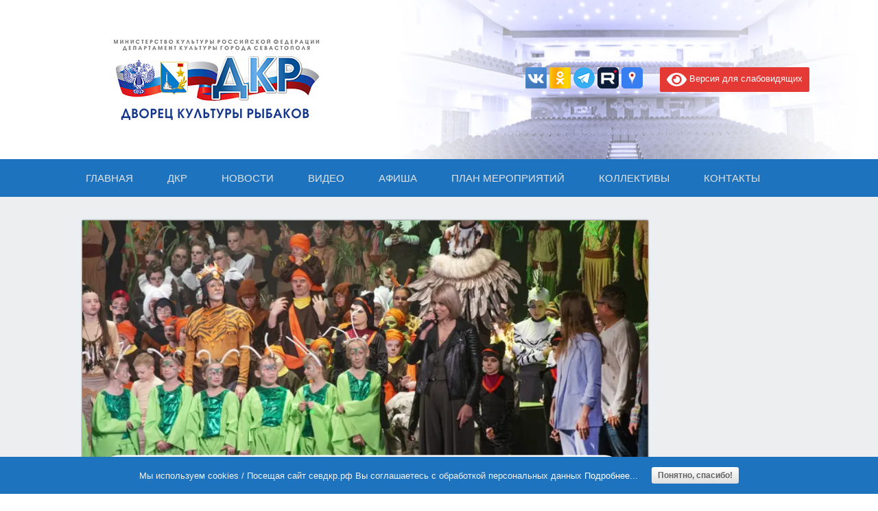

--- FILE ---
content_type: text/html; charset=UTF-8
request_url: https://xn--b1aebw4ab.xn--p1ai/teatralnaya-studiya-a-fishka/
body_size: 56762
content:
<!DOCTYPE html>
<html lang="ru-RU" xmlns:og="http://ogp.me/ns#" xmlns:fb="http://ogp.me/ns/fb#">
<head>
	<meta charset="UTF-8" />
	<meta http-equiv="X-UA-Compatible" content="IE=10" />
	<meta name="proculture-verification" content="f056a6c56b86c45a73de247aa71a3a01" />
	<link rel="profile" href="http://gmpg.org/xfn/11" />
	<link rel="pingback" href="https://xn--b1aebw4ab.xn--p1ai/xmlrpc.php" />
	<title>Образцовая театральная студия «А-ФИШкА» | ДКР г.Севастополь</title>

		<!-- All in One SEO 4.1.6.2 -->
		<meta name="robots" content="max-image-preview:large" />
		<link rel="canonical" href="https://xn--b1aebw4ab.xn--p1ai/teatralnaya-studiya-a-fishka/" />
		<script type="application/ld+json" class="aioseo-schema">
			{"@context":"https:\/\/schema.org","@graph":[{"@type":"WebSite","@id":"https:\/\/xn--b1aebw4ab.xn--p1ai\/#website","url":"https:\/\/xn--b1aebw4ab.xn--p1ai\/","name":"\u0414\u041a\u0420 \u0433.\u0421\u0435\u0432\u0430\u0441\u0442\u043e\u043f\u043e\u043b\u044c","description":"\u0414\u0432\u043e\u0440\u0435\u0446 \u043a\u0443\u043b\u044c\u0442\u0443\u0440\u044b \u0440\u044b\u0431\u0430\u043a\u043e\u0432","inLanguage":"ru-RU","publisher":{"@id":"https:\/\/xn--b1aebw4ab.xn--p1ai\/#organization"}},{"@type":"Organization","@id":"https:\/\/xn--b1aebw4ab.xn--p1ai\/#organization","name":"\u0414\u041a\u0420 \u0433.\u0421\u0435\u0432\u0430\u0441\u0442\u043e\u043f\u043e\u043b\u044c","url":"https:\/\/xn--b1aebw4ab.xn--p1ai\/","sameAs":["https:\/\/www.facebook.com\/sevdkr.rf","https:\/\/twitter.com\/\u0414\u0432\u043e\u0440\u0435\u0446 \u043a\u0443\u043b\u044c\u0442\u0443\u0440\u044b \u0440\u044b\u0431\u0430\u043a\u043e\u0432 \u0433.\u0421\u0435\u0432\u0430\u0441\u0442\u043e\u043f\u043e\u043b\u044c","https:\/\/www.instagram.com\/dkr.sevastopol\/","https:\/\/pinterest.com\/\u0414\u0432\u043e\u0440\u0435\u0446 \u043a\u0443\u043b\u044c\u0442\u0443\u0440\u044b \u0440\u044b\u0431\u0430\u043a\u043e\u0432 \u0433.\u0421\u0435\u0432\u0430\u0441\u0442\u043e\u043f\u043e\u043b\u044c","https:\/\/youtube.com\/\u0414\u0432\u043e\u0440\u0435\u0446 \u043a\u0443\u043b\u044c\u0442\u0443\u0440\u044b \u0440\u044b\u0431\u0430\u043a\u043e\u0432 \u0433.\u0421\u0435\u0432\u0430\u0441\u0442\u043e\u043f\u043e\u043b\u044c","https:\/\/linkedin.com\/in\/\u0414\u0432\u043e\u0440\u0435\u0446 \u043a\u0443\u043b\u044c\u0442\u0443\u0440\u044b \u0440\u044b\u0431\u0430\u043a\u043e\u0432 \u0433.\u0421\u0435\u0432\u0430\u0441\u0442\u043e\u043f\u043e\u043b\u044c"]},{"@type":"BreadcrumbList","@id":"https:\/\/xn--b1aebw4ab.xn--p1ai\/teatralnaya-studiya-a-fishka\/#breadcrumblist","itemListElement":[{"@type":"ListItem","@id":"https:\/\/xn--b1aebw4ab.xn--p1ai\/#listItem","position":1,"item":{"@type":"WebPage","@id":"https:\/\/xn--b1aebw4ab.xn--p1ai\/","name":"\u0413\u043b\u0430\u0432\u043d\u0430\u044f","description":"\u0414\u0432\u043e\u0440\u0435\u0446 \u043a\u0443\u043b\u044c\u0442\u0443\u0440\u044b \u0440\u044b\u0431\u0430\u043a\u043e\u0432","url":"https:\/\/xn--b1aebw4ab.xn--p1ai\/"},"nextItem":"https:\/\/xn--b1aebw4ab.xn--p1ai\/teatralnaya-studiya-a-fishka\/#listItem"},{"@type":"ListItem","@id":"https:\/\/xn--b1aebw4ab.xn--p1ai\/teatralnaya-studiya-a-fishka\/#listItem","position":2,"item":{"@type":"WebPage","@id":"https:\/\/xn--b1aebw4ab.xn--p1ai\/teatralnaya-studiya-a-fishka\/","name":"\u041e\u0431\u0440\u0430\u0437\u0446\u043e\u0432\u0430\u044f \u0442\u0435\u0430\u0442\u0440\u0430\u043b\u044c\u043d\u0430\u044f \u0441\u0442\u0443\u0434\u0438\u044f \u00ab\u0410-\u0424\u0418\u0428\u043a\u0410\u00bb","url":"https:\/\/xn--b1aebw4ab.xn--p1ai\/teatralnaya-studiya-a-fishka\/"},"previousItem":"https:\/\/xn--b1aebw4ab.xn--p1ai\/#listItem"}]},{"@type":"WebPage","@id":"https:\/\/xn--b1aebw4ab.xn--p1ai\/teatralnaya-studiya-a-fishka\/#webpage","url":"https:\/\/xn--b1aebw4ab.xn--p1ai\/teatralnaya-studiya-a-fishka\/","name":"\u041e\u0431\u0440\u0430\u0437\u0446\u043e\u0432\u0430\u044f \u0442\u0435\u0430\u0442\u0440\u0430\u043b\u044c\u043d\u0430\u044f \u0441\u0442\u0443\u0434\u0438\u044f \u00ab\u0410-\u0424\u0418\u0428\u043a\u0410\u00bb | \u0414\u041a\u0420 \u0433.\u0421\u0435\u0432\u0430\u0441\u0442\u043e\u043f\u043e\u043b\u044c","inLanguage":"ru-RU","isPartOf":{"@id":"https:\/\/xn--b1aebw4ab.xn--p1ai\/#website"},"breadcrumb":{"@id":"https:\/\/xn--b1aebw4ab.xn--p1ai\/teatralnaya-studiya-a-fishka\/#breadcrumblist"},"datePublished":"2020-01-28T08:27:27+03:00","dateModified":"2024-09-17T12:09:47+03:00"}]}
		</script>
		<!-- All in One SEO -->

<link rel='dns-prefetch' href='//s.w.org' />
<link rel="alternate" type="application/rss+xml" title="ДКР г.Севастополь &raquo; Лента" href="https://xn--b1aebw4ab.xn--p1ai/feed/" />
<link rel="alternate" type="application/rss+xml" title="ДКР г.Севастополь &raquo; Лента комментариев" href="https://xn--b1aebw4ab.xn--p1ai/comments/feed/" />
<script type="text/javascript">
window._wpemojiSettings = {"baseUrl":"https:\/\/s.w.org\/images\/core\/emoji\/13.1.0\/72x72\/","ext":".png","svgUrl":"https:\/\/s.w.org\/images\/core\/emoji\/13.1.0\/svg\/","svgExt":".svg","source":{"concatemoji":"https:\/\/xn--b1aebw4ab.xn--p1ai\/wp-includes\/js\/wp-emoji-release.min.js?ver=5.9.12"}};
/*! This file is auto-generated */
!function(e,a,t){var n,r,o,i=a.createElement("canvas"),p=i.getContext&&i.getContext("2d");function s(e,t){var a=String.fromCharCode;p.clearRect(0,0,i.width,i.height),p.fillText(a.apply(this,e),0,0);e=i.toDataURL();return p.clearRect(0,0,i.width,i.height),p.fillText(a.apply(this,t),0,0),e===i.toDataURL()}function c(e){var t=a.createElement("script");t.src=e,t.defer=t.type="text/javascript",a.getElementsByTagName("head")[0].appendChild(t)}for(o=Array("flag","emoji"),t.supports={everything:!0,everythingExceptFlag:!0},r=0;r<o.length;r++)t.supports[o[r]]=function(e){if(!p||!p.fillText)return!1;switch(p.textBaseline="top",p.font="600 32px Arial",e){case"flag":return s([127987,65039,8205,9895,65039],[127987,65039,8203,9895,65039])?!1:!s([55356,56826,55356,56819],[55356,56826,8203,55356,56819])&&!s([55356,57332,56128,56423,56128,56418,56128,56421,56128,56430,56128,56423,56128,56447],[55356,57332,8203,56128,56423,8203,56128,56418,8203,56128,56421,8203,56128,56430,8203,56128,56423,8203,56128,56447]);case"emoji":return!s([10084,65039,8205,55357,56613],[10084,65039,8203,55357,56613])}return!1}(o[r]),t.supports.everything=t.supports.everything&&t.supports[o[r]],"flag"!==o[r]&&(t.supports.everythingExceptFlag=t.supports.everythingExceptFlag&&t.supports[o[r]]);t.supports.everythingExceptFlag=t.supports.everythingExceptFlag&&!t.supports.flag,t.DOMReady=!1,t.readyCallback=function(){t.DOMReady=!0},t.supports.everything||(n=function(){t.readyCallback()},a.addEventListener?(a.addEventListener("DOMContentLoaded",n,!1),e.addEventListener("load",n,!1)):(e.attachEvent("onload",n),a.attachEvent("onreadystatechange",function(){"complete"===a.readyState&&t.readyCallback()})),(n=t.source||{}).concatemoji?c(n.concatemoji):n.wpemoji&&n.twemoji&&(c(n.twemoji),c(n.wpemoji)))}(window,document,window._wpemojiSettings);
</script>
<style type="text/css">
img.wp-smiley,
img.emoji {
	display: inline !important;
	border: none !important;
	box-shadow: none !important;
	height: 1em !important;
	width: 1em !important;
	margin: 0 0.07em !important;
	vertical-align: -0.1em !important;
	background: none !important;
	padding: 0 !important;
}
</style>
	<link rel='stylesheet' id='embed-pdf-viewer-css'  href='https://xn--b1aebw4ab.xn--p1ai/wp-content/plugins/embed-pdf-viewer/css/embed-pdf-viewer.css?ver=5.9.12' type='text/css' media='screen' />
<link rel='stylesheet' id='fotorama.css-css'  href='https://xn--b1aebw4ab.xn--p1ai/wp-content/plugins/fotorama/fotorama.css?ver=5.9.12' type='text/css' media='all' />
<link rel='stylesheet' id='fotorama-wp.css-css'  href='https://xn--b1aebw4ab.xn--p1ai/wp-content/plugins/fotorama/fotorama-wp.css?ver=5.9.12' type='text/css' media='all' />
<link rel='stylesheet' id='farbtastic-css'  href='https://xn--b1aebw4ab.xn--p1ai/wp-admin/css/farbtastic.min.css?ver=1.3u1' type='text/css' media='all' />
<link rel='stylesheet' id='wp-block-library-css'  href='https://xn--b1aebw4ab.xn--p1ai/wp-includes/css/dist/block-library/style.min.css?ver=5.9.12' type='text/css' media='all' />
<style id='global-styles-inline-css' type='text/css'>
body{--wp--preset--color--black: #000000;--wp--preset--color--cyan-bluish-gray: #abb8c3;--wp--preset--color--white: #ffffff;--wp--preset--color--pale-pink: #f78da7;--wp--preset--color--vivid-red: #cf2e2e;--wp--preset--color--luminous-vivid-orange: #ff6900;--wp--preset--color--luminous-vivid-amber: #fcb900;--wp--preset--color--light-green-cyan: #7bdcb5;--wp--preset--color--vivid-green-cyan: #00d084;--wp--preset--color--pale-cyan-blue: #8ed1fc;--wp--preset--color--vivid-cyan-blue: #0693e3;--wp--preset--color--vivid-purple: #9b51e0;--wp--preset--gradient--vivid-cyan-blue-to-vivid-purple: linear-gradient(135deg,rgba(6,147,227,1) 0%,rgb(155,81,224) 100%);--wp--preset--gradient--light-green-cyan-to-vivid-green-cyan: linear-gradient(135deg,rgb(122,220,180) 0%,rgb(0,208,130) 100%);--wp--preset--gradient--luminous-vivid-amber-to-luminous-vivid-orange: linear-gradient(135deg,rgba(252,185,0,1) 0%,rgba(255,105,0,1) 100%);--wp--preset--gradient--luminous-vivid-orange-to-vivid-red: linear-gradient(135deg,rgba(255,105,0,1) 0%,rgb(207,46,46) 100%);--wp--preset--gradient--very-light-gray-to-cyan-bluish-gray: linear-gradient(135deg,rgb(238,238,238) 0%,rgb(169,184,195) 100%);--wp--preset--gradient--cool-to-warm-spectrum: linear-gradient(135deg,rgb(74,234,220) 0%,rgb(151,120,209) 20%,rgb(207,42,186) 40%,rgb(238,44,130) 60%,rgb(251,105,98) 80%,rgb(254,248,76) 100%);--wp--preset--gradient--blush-light-purple: linear-gradient(135deg,rgb(255,206,236) 0%,rgb(152,150,240) 100%);--wp--preset--gradient--blush-bordeaux: linear-gradient(135deg,rgb(254,205,165) 0%,rgb(254,45,45) 50%,rgb(107,0,62) 100%);--wp--preset--gradient--luminous-dusk: linear-gradient(135deg,rgb(255,203,112) 0%,rgb(199,81,192) 50%,rgb(65,88,208) 100%);--wp--preset--gradient--pale-ocean: linear-gradient(135deg,rgb(255,245,203) 0%,rgb(182,227,212) 50%,rgb(51,167,181) 100%);--wp--preset--gradient--electric-grass: linear-gradient(135deg,rgb(202,248,128) 0%,rgb(113,206,126) 100%);--wp--preset--gradient--midnight: linear-gradient(135deg,rgb(2,3,129) 0%,rgb(40,116,252) 100%);--wp--preset--duotone--dark-grayscale: url('#wp-duotone-dark-grayscale');--wp--preset--duotone--grayscale: url('#wp-duotone-grayscale');--wp--preset--duotone--purple-yellow: url('#wp-duotone-purple-yellow');--wp--preset--duotone--blue-red: url('#wp-duotone-blue-red');--wp--preset--duotone--midnight: url('#wp-duotone-midnight');--wp--preset--duotone--magenta-yellow: url('#wp-duotone-magenta-yellow');--wp--preset--duotone--purple-green: url('#wp-duotone-purple-green');--wp--preset--duotone--blue-orange: url('#wp-duotone-blue-orange');--wp--preset--font-size--small: 13px;--wp--preset--font-size--medium: 20px;--wp--preset--font-size--large: 36px;--wp--preset--font-size--x-large: 42px;}.has-black-color{color: var(--wp--preset--color--black) !important;}.has-cyan-bluish-gray-color{color: var(--wp--preset--color--cyan-bluish-gray) !important;}.has-white-color{color: var(--wp--preset--color--white) !important;}.has-pale-pink-color{color: var(--wp--preset--color--pale-pink) !important;}.has-vivid-red-color{color: var(--wp--preset--color--vivid-red) !important;}.has-luminous-vivid-orange-color{color: var(--wp--preset--color--luminous-vivid-orange) !important;}.has-luminous-vivid-amber-color{color: var(--wp--preset--color--luminous-vivid-amber) !important;}.has-light-green-cyan-color{color: var(--wp--preset--color--light-green-cyan) !important;}.has-vivid-green-cyan-color{color: var(--wp--preset--color--vivid-green-cyan) !important;}.has-pale-cyan-blue-color{color: var(--wp--preset--color--pale-cyan-blue) !important;}.has-vivid-cyan-blue-color{color: var(--wp--preset--color--vivid-cyan-blue) !important;}.has-vivid-purple-color{color: var(--wp--preset--color--vivid-purple) !important;}.has-black-background-color{background-color: var(--wp--preset--color--black) !important;}.has-cyan-bluish-gray-background-color{background-color: var(--wp--preset--color--cyan-bluish-gray) !important;}.has-white-background-color{background-color: var(--wp--preset--color--white) !important;}.has-pale-pink-background-color{background-color: var(--wp--preset--color--pale-pink) !important;}.has-vivid-red-background-color{background-color: var(--wp--preset--color--vivid-red) !important;}.has-luminous-vivid-orange-background-color{background-color: var(--wp--preset--color--luminous-vivid-orange) !important;}.has-luminous-vivid-amber-background-color{background-color: var(--wp--preset--color--luminous-vivid-amber) !important;}.has-light-green-cyan-background-color{background-color: var(--wp--preset--color--light-green-cyan) !important;}.has-vivid-green-cyan-background-color{background-color: var(--wp--preset--color--vivid-green-cyan) !important;}.has-pale-cyan-blue-background-color{background-color: var(--wp--preset--color--pale-cyan-blue) !important;}.has-vivid-cyan-blue-background-color{background-color: var(--wp--preset--color--vivid-cyan-blue) !important;}.has-vivid-purple-background-color{background-color: var(--wp--preset--color--vivid-purple) !important;}.has-black-border-color{border-color: var(--wp--preset--color--black) !important;}.has-cyan-bluish-gray-border-color{border-color: var(--wp--preset--color--cyan-bluish-gray) !important;}.has-white-border-color{border-color: var(--wp--preset--color--white) !important;}.has-pale-pink-border-color{border-color: var(--wp--preset--color--pale-pink) !important;}.has-vivid-red-border-color{border-color: var(--wp--preset--color--vivid-red) !important;}.has-luminous-vivid-orange-border-color{border-color: var(--wp--preset--color--luminous-vivid-orange) !important;}.has-luminous-vivid-amber-border-color{border-color: var(--wp--preset--color--luminous-vivid-amber) !important;}.has-light-green-cyan-border-color{border-color: var(--wp--preset--color--light-green-cyan) !important;}.has-vivid-green-cyan-border-color{border-color: var(--wp--preset--color--vivid-green-cyan) !important;}.has-pale-cyan-blue-border-color{border-color: var(--wp--preset--color--pale-cyan-blue) !important;}.has-vivid-cyan-blue-border-color{border-color: var(--wp--preset--color--vivid-cyan-blue) !important;}.has-vivid-purple-border-color{border-color: var(--wp--preset--color--vivid-purple) !important;}.has-vivid-cyan-blue-to-vivid-purple-gradient-background{background: var(--wp--preset--gradient--vivid-cyan-blue-to-vivid-purple) !important;}.has-light-green-cyan-to-vivid-green-cyan-gradient-background{background: var(--wp--preset--gradient--light-green-cyan-to-vivid-green-cyan) !important;}.has-luminous-vivid-amber-to-luminous-vivid-orange-gradient-background{background: var(--wp--preset--gradient--luminous-vivid-amber-to-luminous-vivid-orange) !important;}.has-luminous-vivid-orange-to-vivid-red-gradient-background{background: var(--wp--preset--gradient--luminous-vivid-orange-to-vivid-red) !important;}.has-very-light-gray-to-cyan-bluish-gray-gradient-background{background: var(--wp--preset--gradient--very-light-gray-to-cyan-bluish-gray) !important;}.has-cool-to-warm-spectrum-gradient-background{background: var(--wp--preset--gradient--cool-to-warm-spectrum) !important;}.has-blush-light-purple-gradient-background{background: var(--wp--preset--gradient--blush-light-purple) !important;}.has-blush-bordeaux-gradient-background{background: var(--wp--preset--gradient--blush-bordeaux) !important;}.has-luminous-dusk-gradient-background{background: var(--wp--preset--gradient--luminous-dusk) !important;}.has-pale-ocean-gradient-background{background: var(--wp--preset--gradient--pale-ocean) !important;}.has-electric-grass-gradient-background{background: var(--wp--preset--gradient--electric-grass) !important;}.has-midnight-gradient-background{background: var(--wp--preset--gradient--midnight) !important;}.has-small-font-size{font-size: var(--wp--preset--font-size--small) !important;}.has-medium-font-size{font-size: var(--wp--preset--font-size--medium) !important;}.has-large-font-size{font-size: var(--wp--preset--font-size--large) !important;}.has-x-large-font-size{font-size: var(--wp--preset--font-size--x-large) !important;}
</style>
<link rel='stylesheet' id='contact-form-7-css'  href='https://xn--b1aebw4ab.xn--p1ai/wp-content/plugins/contact-form-7/includes/css/styles.css?ver=5.5.1' type='text/css' media='all' />
<link rel='stylesheet' id='mptt-style-css'  href='https://xn--b1aebw4ab.xn--p1ai/wp-content/plugins/mp-timetable/media/css/style.css?ver=2.4.5' type='text/css' media='all' />
<link rel='stylesheet' id='orginal_main_style-css'  href='https://xn--b1aebw4ab.xn--p1ai/wp-content/plugins/original-css3-image-hover-effects/css/orginal_main_style.css?ver=5.9.12' type='text/css' media='all' />
<link rel='stylesheet' id='orginal_effects_mod-css'  href='https://xn--b1aebw4ab.xn--p1ai/wp-content/plugins/original-css3-image-hover-effects/css/orginal_effects_mod.css?ver=5.9.12' type='text/css' media='all' />
<link rel='stylesheet' id='dashicons-css'  href='https://xn--b1aebw4ab.xn--p1ai/wp-includes/css/dashicons.min.css?ver=5.9.12' type='text/css' media='all' />
<link rel='stylesheet' id='post-views-counter-frontend-css'  href='https://xn--b1aebw4ab.xn--p1ai/wp-content/plugins/post-views-counter/css/frontend.css?ver=1.3.4' type='text/css' media='all' />
<link rel='stylesheet' id='sp-news-public-css'  href='https://xn--b1aebw4ab.xn--p1ai/wp-content/plugins/sp-news-and-widget/assets/css/sp-news-public.css?ver=4.4.5' type='text/css' media='all' />
<link rel='stylesheet' id='cookie-consent-style-css'  href='https://xn--b1aebw4ab.xn--p1ai/wp-content/plugins/uk-cookie-consent/assets/css/style.css?ver=5.9.12' type='text/css' media='all' />
<link rel='stylesheet' id='wpos-slick-style-css'  href='https://xn--b1aebw4ab.xn--p1ai/wp-content/plugins/wp-slick-slider-and-image-carousel/assets/css/slick.css?ver=2.4.3' type='text/css' media='all' />
<link rel='stylesheet' id='wpsisac-public-style-css'  href='https://xn--b1aebw4ab.xn--p1ai/wp-content/plugins/wp-slick-slider-and-image-carousel/assets/css/slick-slider-style.css?ver=2.4.3' type='text/css' media='all' />
<link rel='stylesheet' id='vantage-style-css'  href='https://xn--b1aebw4ab.xn--p1ai/wp-content/themes/vantage/style.css?ver=1754386670' type='text/css' media='all' />
<link rel='stylesheet' id='font-awesome-css'  href='https://xn--b1aebw4ab.xn--p1ai/wp-content/plugins/elementor/assets/lib/font-awesome/css/font-awesome.min.css?ver=4.7.0' type='text/css' media='all' />
<link rel='stylesheet' id='siteorigin-mobilenav-css'  href='https://xn--b1aebw4ab.xn--p1ai/wp-content/themes/vantage/inc/mobilenav/css/mobilenav.css?ver=1754386670' type='text/css' media='all' />
<link rel='stylesheet' id='fancybox-css'  href='https://xn--b1aebw4ab.xn--p1ai/wp-content/plugins/easy-fancybox/css/jquery.fancybox.min.css?ver=1.3.24' type='text/css' media='screen' />
<link rel='stylesheet' id='elementor-icons-css'  href='https://xn--b1aebw4ab.xn--p1ai/wp-content/plugins/elementor/assets/lib/eicons/css/elementor-icons.min.css?ver=5.11.0' type='text/css' media='all' />
<link rel='stylesheet' id='elementor-animations-css'  href='https://xn--b1aebw4ab.xn--p1ai/wp-content/plugins/elementor/assets/lib/animations/animations.min.css?ver=3.2.5' type='text/css' media='all' />
<link rel='stylesheet' id='elementor-frontend-legacy-css'  href='https://xn--b1aebw4ab.xn--p1ai/wp-content/plugins/elementor/assets/css/frontend-legacy.min.css?ver=3.2.5' type='text/css' media='all' />
<link rel='stylesheet' id='elementor-frontend-css'  href='https://xn--b1aebw4ab.xn--p1ai/wp-content/plugins/elementor/assets/css/frontend.min.css?ver=3.2.5' type='text/css' media='all' />
<style id='elementor-frontend-inline-css' type='text/css'>
@font-face{font-family:eicons;src:url(https://xn--b1aebw4ab.xn--p1ai/wp-content/plugins/elementor/assets/lib/eicons/fonts/eicons.eot?5.10.0);src:url(https://xn--b1aebw4ab.xn--p1ai/wp-content/plugins/elementor/assets/lib/eicons/fonts/eicons.eot?5.10.0#iefix) format("embedded-opentype"),url(https://xn--b1aebw4ab.xn--p1ai/wp-content/plugins/elementor/assets/lib/eicons/fonts/eicons.woff2?5.10.0) format("woff2"),url(https://xn--b1aebw4ab.xn--p1ai/wp-content/plugins/elementor/assets/lib/eicons/fonts/eicons.woff?5.10.0) format("woff"),url(https://xn--b1aebw4ab.xn--p1ai/wp-content/plugins/elementor/assets/lib/eicons/fonts/eicons.ttf?5.10.0) format("truetype"),url(https://xn--b1aebw4ab.xn--p1ai/wp-content/plugins/elementor/assets/lib/eicons/fonts/eicons.svg?5.10.0#eicon) format("svg");font-weight:400;font-style:normal}
</style>
<link rel='stylesheet' id='elementor-post-68241-css'  href='https://xn--b1aebw4ab.xn--p1ai/wp-content/uploads/elementor/css/post-68241.css?ver=1625576260' type='text/css' media='all' />
<link rel='stylesheet' id='font-awesome-5-all-css'  href='https://xn--b1aebw4ab.xn--p1ai/wp-content/plugins/elementor/assets/lib/font-awesome/css/all.min.css?ver=3.2.5' type='text/css' media='all' />
<link rel='stylesheet' id='font-awesome-4-shim-css'  href='https://xn--b1aebw4ab.xn--p1ai/wp-content/plugins/elementor/assets/lib/font-awesome/css/v4-shims.min.css?ver=3.2.5' type='text/css' media='all' />
<link rel='stylesheet' id='elementor-global-css'  href='https://xn--b1aebw4ab.xn--p1ai/wp-content/uploads/elementor/css/global.css?ver=1625576260' type='text/css' media='all' />
<link rel='stylesheet' id='elementor-post-48441-css'  href='https://xn--b1aebw4ab.xn--p1ai/wp-content/uploads/elementor/css/post-48441.css?ver=1726574990' type='text/css' media='all' />
<link rel='stylesheet' id='popup-maker-site-css'  href='//xn--b1aebw4ab.xn--p1ai/wp-content/uploads/pum/pum-site-styles.css?generated=1625861603&#038;ver=1.16.2' type='text/css' media='all' />
<link rel='stylesheet' id='addtoany-css'  href='https://xn--b1aebw4ab.xn--p1ai/wp-content/plugins/add-to-any/addtoany.min.css?ver=1.15' type='text/css' media='all' />
<link rel='stylesheet' id='bvi-style-css'  href='https://xn--b1aebw4ab.xn--p1ai/wp-content/plugins/button-visually-impaired/assets/css/bvi.min.css?ver=2.0' type='text/css' media='all' />
<style id='bvi-style-inline-css' type='text/css'>
a.bvi-link-widget, a.bvi-link-shortcode {color: #ffffff !important; background-color: #e53935 !important;}
</style>
<link rel='stylesheet' id='google-fonts-1-css'  href='https://fonts.googleapis.com/css?family=Roboto%3A100%2C100italic%2C200%2C200italic%2C300%2C300italic%2C400%2C400italic%2C500%2C500italic%2C600%2C600italic%2C700%2C700italic%2C800%2C800italic%2C900%2C900italic%7CRoboto+Slab%3A100%2C100italic%2C200%2C200italic%2C300%2C300italic%2C400%2C400italic%2C500%2C500italic%2C600%2C600italic%2C700%2C700italic%2C800%2C800italic%2C900%2C900italic&#038;display=auto&#038;subset=cyrillic&#038;ver=5.9.12' type='text/css' media='all' />
<link rel='stylesheet' id='wp-advanced-rp-css-css'  href='https://xn--b1aebw4ab.xn--p1ai/wp-content/plugins/advanced-recent-posts-widget/css/advanced-recent-posts-widget.css?ver=5.9.12' type='text/css' media='all' />
<script type='text/javascript' src='https://xn--b1aebw4ab.xn--p1ai/wp-includes/js/jquery/jquery.min.js?ver=3.6.0' id='jquery-core-js'></script>
<script type='text/javascript' src='https://xn--b1aebw4ab.xn--p1ai/wp-includes/js/jquery/jquery-migrate.min.js?ver=3.3.2' id='jquery-migrate-js'></script>
<script type='text/javascript' src='https://xn--b1aebw4ab.xn--p1ai/wp-content/plugins/fotorama/fotorama.js?ver=5.9.12' id='fotorama.js-js'></script>
<script type='text/javascript' src='https://xn--b1aebw4ab.xn--p1ai/wp-content/plugins/fotorama/fotorama-wp.js?ver=5.9.12' id='fotorama-wp.js-js'></script>
<script type='text/javascript' src='https://xn--b1aebw4ab.xn--p1ai/wp-content/plugins/tag-cloud-canvas/jquery.tagcanvas.min.js?ver=5.9.12' id='tagcanvas-js'></script>
<script type='text/javascript' src='https://xn--b1aebw4ab.xn--p1ai/wp-content/plugins/add-to-any/addtoany.min.js?ver=1.1' id='addtoany-js'></script>
<script type='text/javascript' src='https://xn--b1aebw4ab.xn--p1ai/wp-content/themes/vantage/js/jquery.flexslider.min.js?ver=1754386670' id='jquery-flexslider-js'></script>
<script type='text/javascript' src='https://xn--b1aebw4ab.xn--p1ai/wp-content/themes/vantage/js/jquery.touchSwipe.min.js?ver=1754386670' id='jquery-touchswipe-js'></script>
<script type='text/javascript' src='https://xn--b1aebw4ab.xn--p1ai/wp-content/themes/vantage/js/jquery.theme-main.min.js?ver=1754386670' id='vantage-main-js'></script>
<script type='text/javascript' src='https://xn--b1aebw4ab.xn--p1ai/wp-content/themes/vantage/js/jquery.fitvids.min.js?ver=1754386670' id='jquery-fitvids-js'></script>
<!--[if lt IE 9]>
<script type='text/javascript' src='https://xn--b1aebw4ab.xn--p1ai/wp-content/themes/vantage/js/html5.min.js?ver=1754386670' id='vantage-html5-js'></script>
<![endif]-->
<!--[if (gte IE 6)&(lte IE 8)]>
<script type='text/javascript' src='https://xn--b1aebw4ab.xn--p1ai/wp-content/themes/vantage/js/selectivizr.min.js?ver=1754386670' id='vantage-selectivizr-js'></script>
<![endif]-->
<script type='text/javascript' id='siteorigin-mobilenav-js-extra'>
/* <![CDATA[ */
var mobileNav = {"search":{"url":"https:\/\/xn--b1aebw4ab.xn--p1ai","placeholder":"\u041f\u043e\u0438\u0441\u043a"},"text":{"navigate":"\u041c\u0435\u043d\u044e","back":"Back","close":"Close"},"nextIconUrl":"https:\/\/xn--b1aebw4ab.xn--p1ai\/wp-content\/themes\/vantage\/inc\/mobilenav\/images\/next.png","mobileMenuClose":"<i class=\"fa fa-times\"><\/i>"};
/* ]]> */
</script>
<script type='text/javascript' src='https://xn--b1aebw4ab.xn--p1ai/wp-content/themes/vantage/inc/mobilenav/js/mobilenav.min.js?ver=1754386670' id='siteorigin-mobilenav-js'></script>
<script type='text/javascript' src='https://xn--b1aebw4ab.xn--p1ai/wp-content/plugins/elementor/assets/lib/font-awesome/js/v4-shims.min.js?ver=3.2.5' id='font-awesome-4-shim-js'></script>
<script type='text/javascript' id='ai-js-js-extra'>
/* <![CDATA[ */
var MyAjax = {"ajaxurl":"https:\/\/xn--b1aebw4ab.xn--p1ai\/wp-admin\/admin-ajax.php","security":"7f26812bcc"};
/* ]]> */
</script>
<script type='text/javascript' src='https://xn--b1aebw4ab.xn--p1ai/wp-content/plugins/advanced-iframe/js/ai.min.js?ver=440069' id='ai-js-js'></script>
<script type='text/javascript' src='https://xn--b1aebw4ab.xn--p1ai/wp-content/plugins/button-visually-impaired/assets/js/js.cookie.min.js?ver=2.2.1' id='bvi-cookie-js'></script>
<script type='text/javascript' id='bvi-init-js-extra'>
/* <![CDATA[ */
var bvi_init = {"settings":{"bvi_theme":"white","bvi_font":"arial","bvi_font_size":18,"bvi_letter_spacing":"normal","bvi_line_height":"normal","bvi_images":true,"bvi_reload":true,"bvi_fixed":true,"bvi_tts":true,"bvi_flash_iframe":true,"bvi_hide":false}};
/* ]]> */
</script>
<script type='text/javascript' src='https://xn--b1aebw4ab.xn--p1ai/wp-content/plugins/button-visually-impaired/assets/js/bvi-init.min.js?ver=2.0' id='bvi-init-js'></script>
<script type='text/javascript' src='https://xn--b1aebw4ab.xn--p1ai/wp-content/plugins/button-visually-impaired/assets/js/bvi.min.js?ver=2.0' id='bvi-js-js'></script>
<link rel="https://api.w.org/" href="https://xn--b1aebw4ab.xn--p1ai/wp-json/" /><link rel="alternate" type="application/json" href="https://xn--b1aebw4ab.xn--p1ai/wp-json/wp/v2/pages/48441" /><link rel="EditURI" type="application/rsd+xml" title="RSD" href="https://xn--b1aebw4ab.xn--p1ai/xmlrpc.php?rsd" />
<link rel="wlwmanifest" type="application/wlwmanifest+xml" href="https://xn--b1aebw4ab.xn--p1ai/wp-includes/wlwmanifest.xml" /> 
<meta name="generator" content="WordPress 5.9.12" />
<link rel='shortlink' href='https://xn--b1aebw4ab.xn--p1ai/?p=48441' />
<link rel="alternate" type="application/json+oembed" href="https://xn--b1aebw4ab.xn--p1ai/wp-json/oembed/1.0/embed?url=https%3A%2F%2Fxn--b1aebw4ab.xn--p1ai%2Fteatralnaya-studiya-a-fishka%2F" />
<link rel="alternate" type="text/xml+oembed" href="https://xn--b1aebw4ab.xn--p1ai/wp-json/oembed/1.0/embed?url=https%3A%2F%2Fxn--b1aebw4ab.xn--p1ai%2Fteatralnaya-studiya-a-fishka%2F&#038;format=xml" />

<script data-cfasync="false">
window.a2a_config=window.a2a_config||{};a2a_config.callbacks=[];a2a_config.overlays=[];a2a_config.templates={};a2a_localize = {
	Share: "Отправить",
	Save: "Сохранить",
	Subscribe: "Подписаться",
	Email: "E-mail",
	Bookmark: "В закладки!",
	ShowAll: "Показать все",
	ShowLess: "Показать остальное",
	FindServices: "Найти сервис(ы)",
	FindAnyServiceToAddTo: "Найти сервис и добавить",
	PoweredBy: "Работает на",
	ShareViaEmail: "Поделиться по электронной почте",
	SubscribeViaEmail: "Подписаться по электронной почте",
	BookmarkInYourBrowser: "Добавить в закладки",
	BookmarkInstructions: "Нажмите Ctrl+D или \u2318+D, чтобы добавить страницу в закладки",
	AddToYourFavorites: "Добавить в Избранное",
	SendFromWebOrProgram: "Отправлять с любого email-адреса или email-программы",
	EmailProgram: "Почтовая программа",
	More: "Подробнее&#8230;",
	ThanksForSharing: "Спасибо, что поделились!",
	ThanksForFollowing: "Спасибо за подписку!"
};

(function(d,s,a,b){a=d.createElement(s);b=d.getElementsByTagName(s)[0];a.async=1;a.src="https://static.addtoany.com/menu/page.js";b.parentNode.insertBefore(a,b);})(document,"script");
</script>
<script type='text/javascript'>
var tminusnow = '{"now":"1\/29\/2026 22:35:37"}';
</script><noscript><style type="text/css">.mptt-shortcode-wrapper .mptt-shortcode-table:first-of-type{display:table!important}.mptt-shortcode-wrapper .mptt-shortcode-table .mptt-event-container:hover{height:auto!important;min-height:100%!important}body.mprm_ie_browser .mptt-shortcode-wrapper .mptt-event-container{height:auto!important}@media (max-width:767px){.mptt-shortcode-wrapper .mptt-shortcode-table:first-of-type{display:none!important}}</style></noscript><style id="ctcc-css" type="text/css" media="screen">
				#catapult-cookie-bar {
					box-sizing: border-box;
					max-height: 0;
					opacity: 0;
					z-index: 99999;
					overflow: hidden;
					color: #f2f2f2;
					position: fixed;
					left: 0;
					bottom: 0;
					width: 100%;
					background-color: #1e73be;
				}
				#catapult-cookie-bar a {
					color: #fff;
				}
				#catapult-cookie-bar .x_close span {
					background-color: ;
				}
				button#catapultCookie {
					background:;
					color: ;
					border: 0; padding: 6px 9px; border-radius: 3px;
				}
				#catapult-cookie-bar h3 {
					color: #f2f2f2;
				}
				.has-cookie-bar #catapult-cookie-bar {
					opacity: 1;
					max-height: 999px;
					min-height: 30px;
				}</style><meta name="viewport" content="width=device-width, initial-scale=1" />		<style type="text/css">
			.so-mobilenav-mobile + * { display: none; }
			@media screen and (max-width: 480px) { .so-mobilenav-mobile + * { display: block; } .so-mobilenav-standard + * { display: none; } }
		</style>
	
			<style type="text/css">
				#wp-admin-bar-pvc-post-views .pvc-graph-container { padding-top: 6px; padding-bottom: 6px; position: relative; display: block; height: 100%; box-sizing: border-box; }
				#wp-admin-bar-pvc-post-views .pvc-line-graph {
					display: inline-block;
					width: 1px;
					margin-right: 1px;
					background-color: #ccc;
					vertical-align: baseline;
				}
				#wp-admin-bar-pvc-post-views .pvc-line-graph:hover { background-color: #eee; }
				#wp-admin-bar-pvc-post-views .pvc-line-graph-0 { height: 1% }
				#wp-admin-bar-pvc-post-views .pvc-line-graph-1 { height: 5% }
				#wp-admin-bar-pvc-post-views .pvc-line-graph-2 { height: 10% }
				#wp-admin-bar-pvc-post-views .pvc-line-graph-3 { height: 15% }
				#wp-admin-bar-pvc-post-views .pvc-line-graph-4 { height: 20% }
				#wp-admin-bar-pvc-post-views .pvc-line-graph-5 { height: 25% }
				#wp-admin-bar-pvc-post-views .pvc-line-graph-6 { height: 30% }
				#wp-admin-bar-pvc-post-views .pvc-line-graph-7 { height: 35% }
				#wp-admin-bar-pvc-post-views .pvc-line-graph-8 { height: 40% }
				#wp-admin-bar-pvc-post-views .pvc-line-graph-9 { height: 45% }
				#wp-admin-bar-pvc-post-views .pvc-line-graph-10 { height: 50% }
				#wp-admin-bar-pvc-post-views .pvc-line-graph-11 { height: 55% }
				#wp-admin-bar-pvc-post-views .pvc-line-graph-12 { height: 60% }
				#wp-admin-bar-pvc-post-views .pvc-line-graph-13 { height: 65% }
				#wp-admin-bar-pvc-post-views .pvc-line-graph-14 { height: 70% }
				#wp-admin-bar-pvc-post-views .pvc-line-graph-15 { height: 75% }
				#wp-admin-bar-pvc-post-views .pvc-line-graph-16 { height: 80% }
				#wp-admin-bar-pvc-post-views .pvc-line-graph-17 { height: 85% }
				#wp-admin-bar-pvc-post-views .pvc-line-graph-18 { height: 90% }
				#wp-admin-bar-pvc-post-views .pvc-line-graph-19 { height: 95% }
				#wp-admin-bar-pvc-post-views .pvc-line-graph-20 { height: 100% }
			</style>	<style type="text/css" media="screen">
		#footer-widgets .widget { width: 20%; }
		#masthead-widgets .widget { width: 100%; }
	</style>
	<style type="text/css" id="vantage-footer-widgets">#footer-widgets aside { width : 20%; } </style> <style type="text/css" id="customizer-css">.main-navigation, .mobile-nav-frame, .mobile-nav-frame .title h3 { font-family: "Arial", Arial, Helvetica, sans-serif; font-weight: 400 } #masthead .hgroup .support-text { font-size: 14px; color: #0a0a0a } #page-title, article.post .entry-header h1.entry-title, article.page .entry-header h1.entry-title { font-size: 32px; color: #5061a0 } .entry-content { font-size: 16px } .entry-content, #comments .commentlist article .comment-meta a { color: #0a0a0a } .entry-content h3 { font-size: 17px } .entry-content a:hover, .entry-content a:focus, .entry-content a:active, #secondary a:hover, #masthead .hgroup a:hover, #masthead .hgroup a:focus, #masthead .hgroup a:active, .comment-form .logged-in-as a:hover, .comment-form .logged-in-as a:focus, .comment-form .logged-in-as a:active { color: #05093a } .main-navigation ul { text-align: left } .main-navigation { background-color: #1e73be } .main-navigation ul ul { background-color: #183e85 } .main-navigation ul li:hover > a, #search-icon #search-icon-icon:hover { background-color: #183e85 } .main-navigation ul ul li:hover > a { background-color: #c12828 } #search-icon #search-icon-icon { background-color: #1e73be } .main-navigation ul li { font-size: 15px } a.button, button, html input[type="button"], input[type="reset"], input[type="submit"], .post-navigation a, #image-navigation a, article.post .more-link, article.page .more-link, .paging-navigation a, .woocommerce #page-wrapper .button, .woocommerce a.button, .woocommerce .checkout-button, .woocommerce input.button, #infinite-handle span button { text-shadow: none } a.button, button, html input[type="button"], input[type="reset"], input[type="submit"], .post-navigation a, #image-navigation a, article.post .more-link, article.page .more-link, .paging-navigation a, .woocommerce #page-wrapper .button, .woocommerce a.button, .woocommerce .checkout-button, .woocommerce input.button, .woocommerce #respond input#submit.alt, .woocommerce a.button.alt, .woocommerce button.button.alt, .woocommerce input.button.alt, #infinite-handle span { -webkit-box-shadow: none; -moz-box-shadow: none; box-shadow: none } #masthead { background-image: url("https://xn--b1aebw4ab.xn--p1ai/wp-content/uploads/2019/07/dkr2.jpg"); background-position: center; background-repeat: no-repeat } #main { background-color: #edeef0 } </style><link rel="icon" href="https://xn--b1aebw4ab.xn--p1ai/wp-content/uploads/2017/04/cropped-90-32x32.png" sizes="32x32" />
<link rel="icon" href="https://xn--b1aebw4ab.xn--p1ai/wp-content/uploads/2017/04/cropped-90-192x192.png" sizes="192x192" />
<link rel="apple-touch-icon" href="https://xn--b1aebw4ab.xn--p1ai/wp-content/uploads/2017/04/cropped-90-180x180.png" />
<meta name="msapplication-TileImage" content="https://xn--b1aebw4ab.xn--p1ai/wp-content/uploads/2017/04/cropped-90-270x270.png" />
		<style type="text/css" id="wp-custom-css">
			a {
  text-decoration: none;
}		</style>
		
<!-- START - Open Graph and Twitter Card Tags 3.1.1 -->
 <!-- Facebook Open Graph -->
  <meta property="og:locale" content="ru_RU"/>
  <meta property="og:site_name" content="ДКР г.Севастополь"/>
  <meta property="og:url" content="https://xn--b1aebw4ab.xn--p1ai/teatralnaya-studiya-a-fishka/"/>
  <meta property="og:description" content="Режиссер - постановщик - Светлана ГородничеваДата основания студии - 2014 год.Главная цель студии – развитие творческого потенциала ребенка. В игровой форме ребёнок научится держаться уверенно и раскрепощённо. Мы поможем ему развить память, речевые навыки, образное мышление.В программе:• Упражнения"/>
  <meta property="og:image" content="https://xn--b1aebw4ab.xn--p1ai/wp-content/uploads/2021/03/018-1.jpg"/>
  <meta property="og:image:url" content="https://xn--b1aebw4ab.xn--p1ai/wp-content/uploads/2021/03/018-1.jpg"/>
  <meta property="og:image:secure_url" content="https://xn--b1aebw4ab.xn--p1ai/wp-content/uploads/2021/03/018-1.jpg"/>
 <!-- Google+ / Schema.org -->
  <meta itemprop="name" content="Образцовая театральная студия «А-ФИШкА»"/>
  <meta itemprop="headline" content="Образцовая театральная студия «А-ФИШкА»"/>
  <meta itemprop="description" content="Режиссер - постановщик - Светлана ГородничеваДата основания студии - 2014 год.Главная цель студии – развитие творческого потенциала ребенка. В игровой форме ребёнок научится держаться уверенно и раскрепощённо. Мы поможем ему развить память, речевые навыки, образное мышление.В программе:• Упражнения"/>
  <meta itemprop="image" content="https://xn--b1aebw4ab.xn--p1ai/wp-content/uploads/2021/03/018-1.jpg"/>
  <!--<meta itemprop="publisher" content="ДКР г.Севастополь"/>--> <!-- To solve: The attribute publisher.itemtype has an invalid value -->
 <!-- Twitter Cards -->
  <meta name="twitter:title" content="Образцовая театральная студия «А-ФИШкА»"/>
  <meta name="twitter:url" content="https://xn--b1aebw4ab.xn--p1ai/teatralnaya-studiya-a-fishka/"/>
  <meta name="twitter:description" content="Режиссер - постановщик - Светлана ГородничеваДата основания студии - 2014 год.Главная цель студии – развитие творческого потенциала ребенка. В игровой форме ребёнок научится держаться уверенно и раскрепощённо. Мы поможем ему развить память, речевые навыки, образное мышление.В программе:• Упражнения"/>
  <meta name="twitter:image" content="https://xn--b1aebw4ab.xn--p1ai/wp-content/uploads/2021/03/018-1.jpg"/>
  <meta name="twitter:card" content="summary_large_image"/>
 <!-- SEO -->
 <!-- Misc. tags -->
 <!-- is_singular -->
<!-- END - Open Graph and Twitter Card Tags 3.1.1 -->
	
</head>

<body class="page-template page-template-elementor_header_footer page page-id-48441 group-blog responsive layout-full no-js has-sidebar page-layout-default not-default-page mobilenav elementor-default elementor-template-full-width elementor-kit-68241 elementor-page elementor-page-48441">

<script async src="https://culturaltracking.ru/static/js/spxl.js?pixelId=8762" data-pixel-id="8762"></script>
	

<div id="page-wrapper">

	
	
		<header id="masthead" class="site-header" role="banner">

	<div class="hgroup full-container ">

		
			<a href="https://xn--b1aebw4ab.xn--p1ai/" title="ДКР г.Севастополь" rel="home" class="logo"><img src="https://xn--b1aebw4ab.xn--p1ai/wp-content/uploads/2021/06/6666.png"  class="logo-height-constrain"  width="420"  height="142"  alt="ДКР г.Севастополь Logo"  /></a>
			
				<div id="header-sidebar" >
					<aside id="text-3" class="widget widget_text">			<div class="textwidget"><p><a href="https://vk.com/club99241325" target="_blank" rel="noopener noreferrer"><img loading="lazy" class="alignnone wp-image-1322 size-full" src="/wp-content/uploads/2017/03/vk.png" alt="" width="31" height="31" /></a> <a href="https://ok.ru/group/70000001179090"><img loading="lazy" class="alignnone wp-image-83132 size-full" src="https://xn--b1aebw4ab.xn--p1ai/wp-content/uploads/2022/03/kissclipart-odnoklassniki-icon-ok-icon-icon-7081bb06194a6363.png" alt="" width="31" height="31" /></a> <a href="https://t.me/DKR_Sevastopol_Culture"><img loading="lazy" class="alignnone wp-image-83133 size-full" src="https://xn--b1aebw4ab.xn--p1ai/wp-content/uploads/2022/03/telegram-logo.png" alt="" width="31" height="31" /></a> <a href="https://rutube.ru/channel/25335383/"><img loading="lazy" class="alignnone wp-image-125326" src="https://xn--b1aebw4ab.xn--p1ai/wp-content/uploads/2024/10/e5273b25b936d4e49a1226e45dc3cfd4-300x300.png" alt="" width="31" height="31" srcset="https://xn--b1aebw4ab.xn--p1ai/wp-content/uploads/2024/10/e5273b25b936d4e49a1226e45dc3cfd4-300x300.png 300w, https://xn--b1aebw4ab.xn--p1ai/wp-content/uploads/2024/10/e5273b25b936d4e49a1226e45dc3cfd4-1021x1024.png 1021w, https://xn--b1aebw4ab.xn--p1ai/wp-content/uploads/2024/10/e5273b25b936d4e49a1226e45dc3cfd4-150x150.png 150w, https://xn--b1aebw4ab.xn--p1ai/wp-content/uploads/2024/10/e5273b25b936d4e49a1226e45dc3cfd4-768x770.png 768w, https://xn--b1aebw4ab.xn--p1ai/wp-content/uploads/2024/10/e5273b25b936d4e49a1226e45dc3cfd4.png 1517w" sizes="(max-width: 31px) 100vw, 31px" /></a> <a href="https://yandex.ru/maps/959/sevastopol/?um=constructor%3AbJz0rHrdVyE8AML3PcRZjOTsOHtr2iuq&amp;source=constructor&amp;mode=usermaps&amp;ll=33.435670%2C44.584324&amp;z=16" target="_blank" rel="noopener noreferrer"><img loading="lazy" class="alignnone wp-image-1328 size-full" src="/wp-content/uploads/2017/03/map-1.png" alt="" width="31" height="31" /></a></p>
</div>
		</aside><aside id="bvi_widget-3" class="widget widget_bvi_widget"><a href="#" class="bvi-link-widget bvi-open"><svg aria-hidden="true" focusable="false" role="img" xmlns="http://www.w3.org/2000/svg" viewBox="0 0 576 512" class="bvi-svg-eye"><path fill="currentColor" d="M572.52 241.4C518.29 135.59 410.93 64 288 64S57.68 135.64 3.48 241.41a32.35 32.35 0 0 0 0 29.19C57.71 376.41 165.07 448 288 448s230.32-71.64 284.52-177.41a32.35 32.35 0 0 0 0-29.19zM288 400a144 144 0 1 1 144-144 143.93 143.93 0 0 1-144 144zm0-240a95.31 95.31 0 0 0-25.31 3.79 47.85 47.85 0 0 1-66.9 66.9A95.78 95.78 0 1 0 288 160z" class=""></path></svg>  Версия для слабовидящих</a></aside>				</div>

			
		
	</div><!-- .hgroup.full-container -->

	
<nav role="navigation" class="site-navigation main-navigation primary">

	<div class="full-container">
				
					<div id="so-mobilenav-standard-1" data-id="1" class="so-mobilenav-standard"></div><div class="menu-menu-1-container"><ul id="menu-menu-1" class="menu"><li id="menu-item-13779" class="menu-item menu-item-type-post_type menu-item-object-page menu-item-home menu-item-13779"><a href="https://xn--b1aebw4ab.xn--p1ai/">ГЛАВНАЯ</a></li>
<li id="menu-item-15136" class="menu-item menu-item-type-custom menu-item-object-custom menu-item-has-children menu-item-15136"><a href="#"><span class="icon"></span>ДКР</a>
<ul class="sub-menu">
	<li id="menu-item-15138" class="menu-item menu-item-type-custom menu-item-object-custom menu-item-15138"><a href="/o-tsentre/"><span class="icon"></span>История</a></li>
	<li id="menu-item-15139" class="menu-item menu-item-type-custom menu-item-object-custom menu-item-15139"><a href="https://севдкр.рф/руководство-гбук-дкр/"><span class="icon"></span>Руководство</a></li>
	<li id="menu-item-15140" class="menu-item menu-item-type-custom menu-item-object-custom menu-item-15140"><a href="/nashi-nagrady/"><span class="icon"></span>Награды</a></li>
	<li id="menu-item-15141" class="menu-item menu-item-type-custom menu-item-object-custom menu-item-15141"><a href="/pravovaya-informatsiya-2/"><span class="icon"></span>Правовая информация</a></li>
	<li id="menu-item-31714" class="menu-item menu-item-type-post_type menu-item-object-page menu-item-31714"><a href="https://xn--b1aebw4ab.xn--p1ai/raskrutieinfo/">Инфоблок</a></li>
	<li id="menu-item-89926" class="menu-item menu-item-type-post_type menu-item-object-page menu-item-89926"><a href="https://xn--b1aebw4ab.xn--p1ai/%d0%bf%d0%be%d0%bb%d0%b8%d1%82%d0%b8%d0%ba%d0%b0-%d0%be%d0%b1%d1%80%d0%b0%d0%b1%d0%be%d1%82%d0%ba%d0%b8-%d0%bf%d0%b5%d1%80%d1%81%d0%be%d0%bd%d0%b0%d0%bb%d1%8c%d0%bd%d1%8b%d1%85-%d0%b4%d0%b0%d0%bd/">Политика обработки персональных данных ГБУК “ДКР”</a></li>
	<li id="menu-item-15146" class="menu-item menu-item-type-custom menu-item-object-custom menu-item-15146"><a href="/vakansii/"><span class="icon"></span>Вакансии</a></li>
	<li id="menu-item-15147" class="menu-item menu-item-type-custom menu-item-object-custom menu-item-15147"><a href="https://севдкр.рф/nezavisimaya-otsenka-kachestva-uslug/"><span class="icon"></span>Независимая оценка качества  услуг (Анкета потребителя услуг ДКР)</a></li>
	<li id="menu-item-33343" class="menu-item menu-item-type-post_type menu-item-object-page menu-item-33343"><a href="https://xn--b1aebw4ab.xn--p1ai/navigatsiya/">Навигация</a></li>
	<li id="menu-item-32456" class="menu-item menu-item-type-post_type menu-item-object-page menu-item-32456"><a href="https://xn--b1aebw4ab.xn--p1ai/chasto-zadavaemye-voprosy/">Часто задаваемые вопросы</a></li>
	<li id="menu-item-75699" class="menu-item menu-item-type-custom menu-item-object-custom menu-item-75699"><a href="https://севдкр.рф/obratnaya-svyaz/"><span class="icon"></span>Напишите нам</a></li>
</ul>
</li>
<li id="menu-item-1362" class="menu-item menu-item-type-custom menu-item-object-custom menu-item-1362"><a href="/novosti/"><span class="icon"></span>НОВОСТИ</a></li>
<li id="menu-item-14063" class="menu-item menu-item-type-custom menu-item-object-custom menu-item-14063"><a href="/arhivvideo/"><span class="icon"></span>ВИДЕО</a></li>
<li id="menu-item-1227" class="menu-item menu-item-type-custom menu-item-object-custom menu-item-1227"><a href="/afishakicsevastopol/"><span class="icon"></span>АФИША</a></li>
<li id="menu-item-1355" class="menu-item menu-item-type-custom menu-item-object-custom menu-item-1355"><a href="https://xn--b1aebw4ab.xn--p1ai/plan-meropriyatij-na-yanvar-2/"><span class="icon"></span>ПЛАН МЕРОПРИЯТИЙ</a></li>
<li id="menu-item-2923" class="menu-item menu-item-type-custom menu-item-object-custom menu-item-has-children menu-item-2923"><a href="#"><span class="icon"></span>КОЛЛЕКТИВЫ</a>
<ul class="sub-menu">
	<li id="menu-item-48382" class="menu-item menu-item-type-post_type menu-item-object-page menu-item-48382"><a href="https://xn--b1aebw4ab.xn--p1ai/vidy-tvorcheskoj-deyatelnosti/">Виды творческой деятельности</a></li>
	<li id="menu-item-15462" class="menu-item menu-item-type-post_type menu-item-object-page menu-item-15462"><a href="https://xn--b1aebw4ab.xn--p1ai/https-xn-b1aebw4ab-xn-p1ai-wp-content-uploads-2021-09-%d1%80%d0%b0%d1%81%d0%bf%d0%b8%d1%81%d0%b0%d0%bd%d0%b8%d0%b5-%d0%ba%d1%80%d1%83%d0%b6%d0%ba%d0%be%d0%b2-%d0%bd%d0%b0-2021-2022-%d0%b3-pdfrasp/">Расписание клубных формирований “Дворца культуры рыбаков”</a></li>
	<li id="menu-item-18128" class="menu-item menu-item-type-post_type menu-item-object-page menu-item-18128"><a href="https://xn--b1aebw4ab.xn--p1ai/obyavlyaem-nabor/">Объявляем набор</a></li>
	<li id="menu-item-15450" class="menu-item menu-item-type-post_type menu-item-object-page menu-item-15450"><a href="https://xn--b1aebw4ab.xn--p1ai/polozhenie-2/">Положение</a></li>
	<li id="menu-item-15406" class="menu-item menu-item-type-post_type menu-item-object-page menu-item-15406"><a href="https://xn--b1aebw4ab.xn--p1ai/klubnye-formirovaniya-na-platnoj-osnove-2/">Клубные формирования на платной основе</a></li>
</ul>
</li>
<li id="menu-item-106" class="menu-item menu-item-type-post_type menu-item-object-page menu-item-106"><a href="https://xn--b1aebw4ab.xn--p1ai/kontakty/">КОНТАКТЫ</a></li>
</ul></div><div id="so-mobilenav-mobile-1" data-id="1" class="so-mobilenav-mobile"></div><div class="menu-mobilenav-container"><ul id="mobile-nav-item-wrap-1" class="menu"><li><a href="#" class="mobilenav-main-link" data-id="1"><span class="mobile-nav-icon"></span>Меню</a></li></ul></div>			</div>
</nav><!-- .site-navigation .main-navigation -->

</header><!-- #masthead .site-header -->

	
	
	
	
	<div id="main" class="site-main">
		<div class="full-container">
			<div class="post-views post-48441 entry-meta">
				<span class="post-views-icon fa-user-circle-o"></span>
				<span class="post-views-label">Просмотров: </span>
				<span class="post-views-count">4&nbsp;606</span>
			</div>		<div data-elementor-type="wp-post" data-elementor-id="48441" class="elementor elementor-48441" data-elementor-settings="[]">
						<div class="elementor-inner">
							<div class="elementor-section-wrap">
							<section class="elementor-section elementor-top-section elementor-element elementor-element-7d355584 elementor-section-boxed elementor-section-height-default elementor-section-height-default" data-id="7d355584" data-element_type="section">
						<div class="elementor-container elementor-column-gap-default">
							<div class="elementor-row">
					<div class="elementor-column elementor-col-50 elementor-top-column elementor-element elementor-element-39e49a71" data-id="39e49a71" data-element_type="column">
			<div class="elementor-column-wrap elementor-element-populated">
							<div class="elementor-widget-wrap">
						<div class="elementor-element elementor-element-131a71ea elementor-widget elementor-widget-text-editor" data-id="131a71ea" data-element_type="widget" data-widget_type="text-editor.default">
				<div class="elementor-widget-container">
								<div class="elementor-text-editor elementor-clearfix">
					<p><img class="aligncenter wp-image-124858 size-full" src="https://xn--b1aebw4ab.xn--p1ai/wp-content/uploads/2024/09/2024-09-17_10-50-14.png" alt="" width="1012" height="730" srcset="https://xn--b1aebw4ab.xn--p1ai/wp-content/uploads/2024/09/2024-09-17_10-50-14.png 1012w, https://xn--b1aebw4ab.xn--p1ai/wp-content/uploads/2024/09/2024-09-17_10-50-14-300x216.png 300w, https://xn--b1aebw4ab.xn--p1ai/wp-content/uploads/2024/09/2024-09-17_10-50-14-768x554.png 768w" sizes="(max-width: 1012px) 100vw, 1012px" /></p><p><span style="color: #000000;">Режиссер &#8212; постановщик &#8212; Светлана Городничева</span></p><p><span style="font-family: helvetica, arial, sans-serif; font-size: 14px; color: #000000;">Дата основания студии &#8212; 2014 год.</span></p><p><span style="font-family: arial, helvetica, sans-serif; font-size: 14px; color: #000000;">Главная цель студии – развитие творческого потенциала ребенка. В игровой форме ребёнок научится держаться уверенно и раскрепощённо. Мы поможем ему развить память, речевые навыки, образное мышление.</span></p><p><span style="font-family: arial, helvetica, sans-serif; font-size: 14px; color: #000000;">В программе:</span></p><p><span style="font-family: arial, helvetica, sans-serif; font-size: 14px; color: #000000;">• Упражнения на развитие речи и голоса;</span></p><p><span style="font-family: arial, helvetica, sans-serif; font-size: 14px; color: #000000;">• Дыхательная гимнастика;</span></p><p><span style="font-family: arial, helvetica, sans-serif; font-size: 14px; color: #000000;">• Упражнения на развитие координации движений;</span></p><p><span style="font-family: arial, helvetica, sans-serif; font-size: 14px; color: #000000;">• Музыкальные игры, направленные на развитие фантазии и образного мышления;</span></p><p><span style="font-family: arial, helvetica, sans-serif; font-size: 14px; color: #000000;">• Упражнения, направленные на развитие слуха, чувства ритма, внимание, импровизацию и актерскую технику</span></p><p><span style="font-family: arial, helvetica, sans-serif; font-size: 14px; color: #000000;">Воспитанники студии участвуют в театрализованных представлениях ДКР</span></p><p><span style="font-family: arial, helvetica, sans-serif; font-size: 14px; color: #000000;">Руководитель — Светлана Городничева, актриса, опытный педагог.</span></p><p><span style="font-family: arial, helvetica, sans-serif; font-size: 14px; color: #000000;"><img loading="lazy" class="alignnone wp-image-62394 size-full" src="https://xn--b1aebw4ab.xn--p1ai/wp-content/uploads/2021/03/018-1.jpg" alt="" width="800" height="498" srcset="https://xn--b1aebw4ab.xn--p1ai/wp-content/uploads/2021/03/018-1.jpg 800w, https://xn--b1aebw4ab.xn--p1ai/wp-content/uploads/2021/03/018-1-300x187.jpg 300w, https://xn--b1aebw4ab.xn--p1ai/wp-content/uploads/2021/03/018-1-768x478.jpg 768w, https://xn--b1aebw4ab.xn--p1ai/wp-content/uploads/2021/03/018-1-436x272.jpg 436w" sizes="(max-width: 800px) 100vw, 800px" /></span></p>					</div>
						</div>
				</div>
						</div>
					</div>
		</div>
				<div class="elementor-column elementor-col-50 elementor-top-column elementor-element elementor-element-79f8efa6" data-id="79f8efa6" data-element_type="column">
			<div class="elementor-column-wrap">
							<div class="elementor-widget-wrap">
								</div>
					</div>
		</div>
								</div>
					</div>
		</section>
						</div>
						</div>
					</div>
							</div><!-- .full-container -->
	</div><!-- #main .site-main -->

	
	
	<footer id="colophon" class="site-footer" role="contentinfo">

		<style type="text/css">
<!--
.стиль1 {color: #FFFFFF}
-->
    </style>
	
		<div class="full-container стиль1" id="footer-widgets">
			<aside id="text-4" class="widget widget_text">			<div class="textwidget"><p><span style="font-size: 14px; font-family: arial, helvetica, sans-serif;">&#8212; <a href="o-tsentre/">О ДКР</a></span><br />
<span style="font-size: 14px; font-family: arial, helvetica, sans-serif;"> &#8212; <a href="https://севдкр.рф/руководство-гбук-дкр/">Руководство</a></span><br />
<span style="font-size: 14px; font-family: arial, helvetica, sans-serif;"> &#8212; <a href="nashi-nagrady/">Награды </a></span><br />
<span style="font-size: 14px; font-family: arial, helvetica, sans-serif;"> &#8212; <a href="pravovaya-informatsiya-2">Правовая информация</a></span><br />
<span style="font-size: 14px; font-family: arial, helvetica, sans-serif;"> &#8212; <a href="raskrutieinfo">Инфоблок / нормативные документы</a></span></p>
<p>&#8212; <span style="font-size: 14px; font-family: arial, helvetica, sans-serif;"><a href="https://севдкр.рф/политика-обработки-персональных-дан/">Политика обработки персональных данных ГБУК &#171;ДКР&#187;</a></span><br />
<span style="font-size: 14px; font-family: arial, helvetica, sans-serif;">&#8212; <a href="https://xn--b1aebw4ab.xn--p1ai/wp-content/uploads/2023/01/Инфа-о-департаменте-культуры-2023.pdf">Информация об учредителе</a></span></p>
<p><span style="font-size: 14x; font-family: arial, helvetica, sans-serif;">&#8212; <a href="fotogalereya-tsentra/">Фотогалерея</a></span><br />
<span style="font-size: 14px; font-family: arial, helvetica, sans-serif;"> &#8212; <a href="vakansii/">Вакансии</a></span><br />
<span style="font-size: 14px; font-family: arial, helvetica, sans-serif;"> &#8212; <a href="ofitsialnye-sajty-2/">Официальные сайты</a></span><br />
<span style="font-size: 14px; font-family: arial, helvetica, sans-serif;"> &#8212; <a href="partnery/">Партнеры</a></span><br />
<span style="font-size: 14px; font-family: arial, helvetica, sans-serif;"> &#8212; <a href="nezavisimaya-otsenka-kachestva-uslug/">Независимая оценка качества  (Анкета потребителя услуг ДКР</a></span><br />
<span style="font-size: 14px; font-family: arial, helvetica, sans-serif;"> &#8212; <a href="obrashhenie-grazhdan/">Обращение граждан</a></span><br />
<span style="font-size: 14px; font-family: arial, helvetica, sans-serif;"> &#8212;<a href="kontakty/"> Контакты</a></span><br />
<span style="font-size: 14px; font-family: arial, helvetica, sans-serif;"> &#8212;<a href="/obratnaya-svyaz"> Обратная связь</a></span></p>
</div>
		</aside><aside id="text-5" class="widget widget_text"><h3 class="widget-title">КОЛЛЕКТИВЫ</h3>			<div class="textwidget"><p><span style="font-family: arial, helvetica, sans-serif; font-size: 14px;">&#8212; <a href="https://севдкр.рф/vidy-tvorcheskoj-deyatelnosti/">Виды творческой деятельности</a></span><br />
<span style="font-family: arial, helvetica, sans-serif; font-size: 14px;"> &#8212; <a href="https://xn--b1aebw4ab.xn--p1ai/wp-content/uploads/2022/11/расписание-коллективов-2022-2023.pdf">Расписание работы коллективов и кружков </a></span><br />
<span style="font-family: arial, helvetica, sans-serif; font-size: 14px;"> &#8212; <a href="polozhenie-2/">Положение</a></span><br />
<span style="font-family: arial, helvetica, sans-serif; font-size: 14px;">&#8212; <a href="klubnye-formirovaniya-na-platnoj-osnove-2/">Клубные формирования на платной основе</a></span></p>
</div>
		</aside><aside id="text-6" class="widget widget_text"><h3 class="widget-title">ОБЩЕСТВЕННЫЕ ПРОСТРАНСТВА</h3>			<div class="textwidget"><p><span style="font-family: arial, helvetica, sans-serif; font-size: 14px;">&#8212; <a href="https://севдкр.рф/plan-zritelnogo-zala-i-tehnicheskij-rajder/">Большой концертный зал</a></span><br />
<span style="font-family: arial, helvetica, sans-serif; font-size: 14px;">&#8212; <a href="malyj-kontsertnyj-zal/">Малый концертный зал</a></span><br />
<span style="font-family: arial, helvetica, sans-serif; font-size: 14px;">&#8212; <a href="grimernye-komnaty/">Гримерные комнаты</a></span><br />
<span style="font-family: arial, helvetica, sans-serif; font-size: 14px;">&#8212; <a href="malyj-kontsertnyj-zal/">Конференц зал</a></span><br />
<span style="font-family: arial, helvetica, sans-serif; font-size: 14px;">&#8212; <a href="https://севдкр.рф/vystavochnyj-zal/">Выставочный зал</a></span><br />
<span style="font-family: arial, helvetica, sans-serif; font-size: 14px;">&#8212; <a href="zony-otdyha/">Зоны отдыха</a></span></p>
</div>
		</aside><aside id="text-7" class="widget widget_text"><h3 class="widget-title">АКТУАЛЬНОЕ</h3>			<div class="textwidget"><p><span style="font-family: arial, helvetica, sans-serif; font-size: 14px;">&#8212; <a href="novosti/">Новости</a></span><br />
<span style="font-family: arial, helvetica, sans-serif; font-size: 14px;"> &#8212; <a href="/arhivnews/">Архив новостей</a></span><br />
<span style="font-family: arial, helvetica, sans-serif; font-size: 14px;"> &#8212; <a href="arhivvideo">Видео</a></span><br />
<span style="font-family: arial, helvetica, sans-serif; font-size: 14px;"> &#8212; <a href="https://севдкр.рф/plan-meropriyatij-na-yanvar-2/">План мероприятий</a></span><br />
<span style="font-family: arial, helvetica, sans-serif; font-size: 14px;"> &#8212; <a href="afishakicsevastopol/">Афиша</a></span><br />
<span style="font-family: arial, helvetica, sans-serif; font-size: 14px;">&#8212; <a href="/populyarizatsiya-sajta-bus-gov-ru/">Популяризация сайта bus.gov.ru</a></span></p>
</div>
		</aside><aside id="search-2" class="widget widget_search"><h3 class="widget-title">ПОИСК ПО САЙТУ</h3>
<form method="get" class="searchform" action="https://xn--b1aebw4ab.xn--p1ai/" role="search">
	<input type="text" class="field" name="s" value="" placeholder="Поиск"/>
</form>
</aside>		</div>
		<span class="стиль1">
	<!-- #footer-widgets -->
	
		<br/>
		</span>
		<div align="center" class="стиль1"><hr/></div>
    <div align="center" class="стиль1">
     <span class="стиль1">Информационная поддержка:</span></div>
    <div align="center" class="стиль1">
      <a href="http://sevastopol.su" target="_blank"><img class=" wp-image-1561 size-full" src="/wp-content/uploads/2017/04/forpost.png" alt="" width="80" height="34" /></a></td>
        </a> <a href="http://sevastopolinfo.ru" target="_blank"><img class="wp-image-1567 size-full" src="/wp-content/uploads/2017/04/sevinfo.png" alt="" width="80" height="34" /></a></td><a href="https://obyektiv.press/" target="_blank"><img class=" wp-image-1565 size-full" src="/wp-content/uploads/2018/10/obektiv.jpg" alt="" width="80" height="34" /></a></td>
       <a href="https://mediarepost.ru/sevastopol" target="_blank"><img class=" wp-image-1565 size-full" src="/wp-content/uploads/2019/02/mediarepost.jpg" alt="" width="100" height="34" /></a></td>
        
        <a href="http://sevas.life" target="_blank"><img class=" wp-image-1565 size-full" src="/wp-content/uploads/2018/12/sevaslife.jpg" alt="" width="80" height="34" /></a></td>
        <a href="https://slavasev.ru" target="_blank" rel="noopener noreferrer"><img class=" wp-image-2968 size-full" src="/wp-content/uploads/2017/05/Slava.png" alt="" width="80" height="34" /></a>
             <a href="http://sevastopol-24.ru" target="_blank" rel="noopener noreferrer"><img class=" wp-image-2969 size-full" src="/wp-content/uploads/2017/05/Sev24.png" alt="" width="80" height="34" /></a> <a href="http://www.stv92.ru/" target="_blank" rel="noopener"><img class=" wp-image-8509 size-full" src="/wp-content/uploads/2019/07/stv.png" alt="" width="80" height="34" /></a>
        <a href="http://nts-tv.com" target="_blank"><img class=" wp-image-1564 size-full" src="/wp-content/uploads/2017/04/ntstv.png" alt="" width="80" height="34" /></a>
        <a href="http://www.1sev.tv" target="_blank"><img class=" wp-image-1562 size-full" src="/wp-content/uploads/2017/04/1sev.png" alt="" width="80" height="34" /></a>
        <a href="https://stodeti.ru" target="_blank"><img class=" wp-image-1564 size-full" src="/wp-content/uploads/2019/06/stodeti2.png" alt="" width="80" height="34" /></a>
        <div align="center" class="стиль1"><hr/></div></div>
     <span class="стиль1"><div id="theme-attribution">© 2015-2025  <a href="https://севдкр.рф">ГБУК "Дворец культуры рыбаков"</a> г.Севастополь, ул.П.Корчагина,1</div>     </span>
     <div align="center" class="стиль1">При частичном или полном копировании материалов сайта активная гиперссылка на СЕВДКР.РФ обязательна | <!-- Yandex.Metrika informer --> <a href="https://metrika.yandex.ru/stat/?id=54208252&amp;from=informer" target="_blank" rel="nofollow"><img src="https://informer.yandex.ru/informer/54208252/3_1_FFFFFFFF_EFEFEFFF_0_pageviews" style="width:88px; height:31px; border:0;" alt="Яндекс.Метрика" title="Яндекс.Метрика: данные за сегодня (просмотры, визиты и уникальные посетители)" class="ym-advanced-informer" data-cid="54208252" data-lang="ru" /></a> <!-- /Yandex.Metrika informer --> <!-- Yandex.Metrika counter --> <script type="text/javascript" > (function(m,e,t,r,i,k,a){m[i]=m[i]||function(){(m[i].a=m[i].a||[]).push(arguments)}; m[i].l=1*new Date();k=e.createElement(t),a=e.getElementsByTagName(t)[0],k.async=1,k.src=r,a.parentNode.insertBefore(k,a)}) (window, document, "script", "https://mc.yandex.ru/metrika/tag.js", "ym"); ym(54208252, "init", { clickmap:true, trackLinks:true, accurateTrackBounce:true, trackHash:true }); </script> <noscript><div><img src="https://mc.yandex.ru/watch/54208252" style="position:absolute; left:-9999px;" alt="" /></div></noscript> <!-- /Yandex.Metrika counter --> | <a href="http://inews.name/counteradd.php">
<img src="http://inews.name/top.php?count=2648&amp;style=4" alt="Счетчик посетителей онлайн" width=88 height=31 border=0></a>  </div>
    <span class="стиль1">
</footer>
<script charset="UTF-8" src="//cdn.sendpulse.com/28edd3380a1c17cf65b137fe96516659/js/push/d0636e92561f124c7434587c09b7e46e_1.js" async></script>
	
</div><!-- #page-wrapper -->


<div id="pum-39955" class="pum pum-overlay pum-theme-84 pum-theme-tema-po-umolchaniyu popmake-overlay click_open" data-popmake="{&quot;id&quot;:39955,&quot;slug&quot;:&quot;love-letters&quot;,&quot;theme_id&quot;:84,&quot;cookies&quot;:[],&quot;triggers&quot;:[{&quot;type&quot;:&quot;click_open&quot;,&quot;settings&quot;:{&quot;extra_selectors&quot;:&quot;&quot;,&quot;cookie_name&quot;:null}}],&quot;mobile_disabled&quot;:null,&quot;tablet_disabled&quot;:null,&quot;meta&quot;:{&quot;display&quot;:{&quot;responsive_min_width&quot;:false,&quot;responsive_max_width&quot;:false,&quot;position_bottom&quot;:false,&quot;position_left&quot;:false,&quot;position_right&quot;:false,&quot;stackable&quot;:false,&quot;overlay_disabled&quot;:false,&quot;scrollable_content&quot;:false,&quot;disable_reposition&quot;:false,&quot;size&quot;:false,&quot;responsive_min_width_unit&quot;:false,&quot;responsive_max_width_unit&quot;:false,&quot;custom_width&quot;:false,&quot;custom_width_unit&quot;:false,&quot;custom_height&quot;:false,&quot;custom_height_unit&quot;:false,&quot;custom_height_auto&quot;:false,&quot;location&quot;:false,&quot;position_from_trigger&quot;:false,&quot;position_top&quot;:false,&quot;position_fixed&quot;:false,&quot;animation_type&quot;:false,&quot;animation_speed&quot;:false,&quot;animation_origin&quot;:false,&quot;overlay_zindex&quot;:false,&quot;zindex&quot;:false},&quot;close&quot;:{&quot;text&quot;:false,&quot;button_delay&quot;:false,&quot;overlay_click&quot;:false,&quot;esc_press&quot;:false,&quot;f4_press&quot;:false},&quot;click_open&quot;:[]}}" role="dialog" aria-hidden="true" aria-labelledby="pum_popup_title_39955">

	<div id="popmake-39955" class="pum-container popmake theme-84 pum-responsive pum-responsive-medium responsive size-medium">

				

				            <div id="pum_popup_title_39955" class="pum-title popmake-title">
				LOVE LETTERS			</div>
		

		

				<div class="pum-content popmake-content" tabindex="0">
			<p>«LOVE LETTERS» (“Любовные письма”) — спектакль о любви, понятно из названия. Есть двое, Он и Она. Они пишут друг другу письма. Пишут их всю жизнь.</p>
<p>Живая жизнь в словах. Рассказ ответом на рассказ. Откровенность на откровенность. История двух судеб, история любви. Они не вместе, и не по чьей-либо вине, — так вышло. У каждого свой путь. Жизнь женщины и жизнь мужчины. Женщины талантливой, страстной, яркой, мужчины целеустремлённого, честного, умного. Итог любви — коробки писем.</p>
<p>Каждый сюжет в письме — повод прикоснуться к любимому человеку, рассказать эпизод из своей жизни, чтобы получить в ответ ещё немного слов. Слов любви.</p>
<p>Нет, письма не начинаются с «люблю» и не заканчиваются очередным признанием. Само письмо — свидетельство любви.</p>
<p>Жить, зная, что есть тот или та, кому ты можешь рассказать свою жизнь во всех её нюансах, — уже большое счастье.</p>
<p>«LoveLetters» — история любви с её возникновения, первых шагов, забавных и нелепых, с её радостью и открытиями, недоразумениями и обидами, страстями и сожалениями. Жизнь чувства.</p>
<p>Пьеса, написанная в середине прошлого века, сегодня стала по-новому созвучна времени. Герои истории писали письма и не рискнули «любовь в словах» превратить в «любовь земную». Расстояние от идеала до реальности оказалось непреодолимым. Сегодня такой сюжет назвали бы «виртуальным романом».</p>
<p>История, написанная тонко и умно, легко и изящно, давно стала классикой XX века. Её играли и играют лучшие актёры мировой сцены.</p>
<p>Мы долго искали дуэт, такой, в котором встретятся страстная женственность и бескомпромиссная мужественность. И нашли.</p>
		</div>


				

				            <button type="button" class="pum-close popmake-close" aria-label="Закрыть">
			&#215;            </button>
		
	</div>

</div>
<div id="pum-23139" class="pum pum-overlay pum-theme-84 pum-theme-tema-po-umolchaniyu popmake-overlay click_open" data-popmake="{&quot;id&quot;:23139,&quot;slug&quot;:&quot;vaenga&quot;,&quot;theme_id&quot;:84,&quot;cookies&quot;:[],&quot;triggers&quot;:[{&quot;type&quot;:&quot;click_open&quot;,&quot;settings&quot;:{&quot;extra_selectors&quot;:&quot;&quot;,&quot;cookie_name&quot;:null}}],&quot;mobile_disabled&quot;:null,&quot;tablet_disabled&quot;:null,&quot;meta&quot;:{&quot;display&quot;:{&quot;position_bottom&quot;:false,&quot;position_left&quot;:false,&quot;position_right&quot;:false,&quot;stackable&quot;:false,&quot;overlay_disabled&quot;:false,&quot;scrollable_content&quot;:false,&quot;disable_reposition&quot;:false,&quot;size&quot;:false,&quot;responsive_min_width&quot;:false,&quot;responsive_min_width_unit&quot;:false,&quot;responsive_max_width&quot;:false,&quot;responsive_max_width_unit&quot;:false,&quot;custom_width&quot;:false,&quot;custom_width_unit&quot;:false,&quot;custom_height&quot;:false,&quot;custom_height_unit&quot;:false,&quot;custom_height_auto&quot;:false,&quot;location&quot;:false,&quot;position_from_trigger&quot;:false,&quot;position_top&quot;:false,&quot;position_fixed&quot;:false,&quot;animation_type&quot;:false,&quot;animation_speed&quot;:false,&quot;animation_origin&quot;:false,&quot;overlay_zindex&quot;:false,&quot;zindex&quot;:false},&quot;close&quot;:{&quot;text&quot;:false,&quot;button_delay&quot;:false,&quot;overlay_click&quot;:false,&quot;esc_press&quot;:false,&quot;f4_press&quot;:false},&quot;click_open&quot;:[]}}" role="dialog" aria-hidden="true" aria-labelledby="pum_popup_title_23139">

	<div id="popmake-23139" class="pum-container popmake theme-84 pum-responsive pum-responsive-medium responsive size-medium">

				

				            <div id="pum_popup_title_23139" class="pum-title popmake-title">
				Ваенга			</div>
		

		

				<div class="pum-content popmake-content" tabindex="0">
			<p><img loading="lazy" class="size-medium wp-image-22626 alignleft" src="http://xn--b1aebw4ab.xn--p1ai/wp-content/uploads/2018/08/VAENGA-300x199.jpg" alt="" width="300" height="199" srcset="https://xn--b1aebw4ab.xn--p1ai/wp-content/uploads/2018/08/VAENGA-300x199.jpg 300w, https://xn--b1aebw4ab.xn--p1ai/wp-content/uploads/2018/08/VAENGA.jpg 520w" sizes="(max-width: 300px) 100vw, 300px" />В наше время Елена Ваенга — один из редчайших артистов, которому действительно веришь, как близкому человеку. И многих слушателей в огромной степени подкупают ее простота и нежелание бороться за популярность и рейтинги; в ее случае не это первостепенно. И за долгие годы кочевой гастрольной жизни Е.Ваенги и ее коллектива, когда большую часть времени проводишь в дороге, наблюдая из окна поезда за тусклым светом в русских домах, которые рассыпаны намного дальше от Москвы или Санкт-Петербурга, понимаешь, что всем этим людям не важны понятия «топ» или «рейтинг». Они ищут искренность и утешение в музыке.</p>
<p style="text-align: center;"><span style="color: #f4990f; font-size: 9px; font-family: verdana, geneva, sans-serif;"><button><a style="color: #f4990f;" title="Переходя по ссылке, Вы соглашаетесь с условиями покупки билетов через кассы-парнёра" href="https://www.gorkassa.ru" target="_blank" rel="noopener"><strong>&gt;&gt; КУПИТЬ БИЛЕТ ОНЛАЙН</strong></a></button></span></p>
		</div>


				

				            <button type="button" class="pum-close popmake-close" aria-label="Закрыть">
			&#215;            </button>
		
	</div>

</div>
<div id="pum-23130" class="pum pum-overlay pum-theme-84 pum-theme-tema-po-umolchaniyu popmake-overlay click_open" data-popmake="{&quot;id&quot;:23130,&quot;slug&quot;:&quot;balet-todes&quot;,&quot;theme_id&quot;:84,&quot;cookies&quot;:[],&quot;triggers&quot;:[{&quot;type&quot;:&quot;click_open&quot;,&quot;settings&quot;:{&quot;extra_selectors&quot;:&quot;&quot;,&quot;cookie_name&quot;:null}}],&quot;mobile_disabled&quot;:null,&quot;tablet_disabled&quot;:null,&quot;meta&quot;:{&quot;display&quot;:{&quot;responsive_min_width&quot;:false,&quot;responsive_max_width&quot;:false,&quot;position_bottom&quot;:false,&quot;position_left&quot;:false,&quot;position_right&quot;:false,&quot;stackable&quot;:false,&quot;overlay_disabled&quot;:false,&quot;scrollable_content&quot;:false,&quot;disable_reposition&quot;:false,&quot;size&quot;:false,&quot;responsive_min_width_unit&quot;:false,&quot;responsive_max_width_unit&quot;:false,&quot;custom_width&quot;:false,&quot;custom_width_unit&quot;:false,&quot;custom_height&quot;:false,&quot;custom_height_unit&quot;:false,&quot;custom_height_auto&quot;:false,&quot;location&quot;:false,&quot;position_from_trigger&quot;:false,&quot;position_top&quot;:false,&quot;position_fixed&quot;:false,&quot;animation_type&quot;:false,&quot;animation_speed&quot;:false,&quot;animation_origin&quot;:false,&quot;overlay_zindex&quot;:false,&quot;zindex&quot;:false},&quot;close&quot;:{&quot;text&quot;:false,&quot;button_delay&quot;:false,&quot;overlay_click&quot;:false,&quot;esc_press&quot;:false,&quot;f4_press&quot;:false},&quot;click_open&quot;:[]}}" role="dialog" aria-hidden="true" aria-labelledby="pum_popup_title_23130">

	<div id="popmake-23130" class="pum-container popmake theme-84 pum-responsive pum-responsive-medium responsive size-medium">

				

				            <div id="pum_popup_title_23130" class="pum-title popmake-title">
				Шоу-балет "TODES"			</div>
		

		

				<div class="pum-content popmake-content" tabindex="0">
			<p>Постановки известного хореографа, художественного руководителя и главного балетмейстера балета «Тодес» Аллы Духовой — это всегда динамичные, оригинальные, красивые номера, тонкая профессиональная работа артистов балета, необычные эффектные костюмы, прекрасная музыка и красочное световое шоу!</p>
		</div>


				

				            <button type="button" class="pum-close popmake-close" aria-label="Закрыть">
			&#215;            </button>
		
	</div>

</div>
<div id="pum-10832" class="pum pum-overlay pum-theme-84 pum-theme-tema-po-umolchaniyu popmake-overlay click_open" data-popmake="{&quot;id&quot;:10832,&quot;slug&quot;:&quot;karta-2&quot;,&quot;theme_id&quot;:84,&quot;cookies&quot;:[],&quot;triggers&quot;:[{&quot;type&quot;:&quot;click_open&quot;,&quot;settings&quot;:{&quot;extra_selectors&quot;:&quot;&quot;,&quot;cookie_name&quot;:null}}],&quot;mobile_disabled&quot;:null,&quot;tablet_disabled&quot;:null,&quot;meta&quot;:{&quot;display&quot;:{&quot;responsive_min_width&quot;:false,&quot;responsive_max_width&quot;:false,&quot;position_bottom&quot;:false,&quot;position_left&quot;:false,&quot;position_right&quot;:false,&quot;stackable&quot;:false,&quot;overlay_disabled&quot;:false,&quot;scrollable_content&quot;:false,&quot;disable_reposition&quot;:false,&quot;size&quot;:false,&quot;responsive_min_width_unit&quot;:false,&quot;responsive_max_width_unit&quot;:false,&quot;custom_width&quot;:false,&quot;custom_width_unit&quot;:false,&quot;custom_height&quot;:false,&quot;custom_height_unit&quot;:false,&quot;custom_height_auto&quot;:false,&quot;location&quot;:false,&quot;position_from_trigger&quot;:false,&quot;position_top&quot;:false,&quot;position_fixed&quot;:false,&quot;animation_type&quot;:false,&quot;animation_speed&quot;:false,&quot;animation_origin&quot;:false,&quot;overlay_zindex&quot;:false,&quot;zindex&quot;:false},&quot;close&quot;:{&quot;text&quot;:false,&quot;button_delay&quot;:false,&quot;overlay_click&quot;:false,&quot;esc_press&quot;:false,&quot;f4_press&quot;:false},&quot;click_open&quot;:[]}}" role="dialog" aria-hidden="true" aria-labelledby="pum_popup_title_10832">

	<div id="popmake-10832" class="pum-container popmake theme-84 pum-responsive pum-responsive-medium responsive size-medium">

				

				            <div id="pum_popup_title_10832" class="pum-title popmake-title">
				Мы на карте			</div>
		

		

				<div class="pum-content popmake-content" tabindex="0">
			<p><script type="text/javascript" charset="utf-8" async src="https://api-maps.yandex.ru/services/constructor/1.0/js/?um=constructor%3AbJz0rHrdVyE8AML3PcRZjOTsOHtr2iuq&amp;width=100%25&amp;height=400&amp;lang=ru_RU&amp;scroll=true"></script></p>
		</div>


				

				            <button type="button" class="pum-close popmake-close" aria-label="Закрыть">
			&#215;            </button>
		
	</div>

</div>
<div id="pum-2627" class="pum pum-overlay pum-theme-84 pum-theme-tema-po-umolchaniyu popmake-overlay click_open" data-popmake="{&quot;id&quot;:2627,&quot;slug&quot;:&quot;karta&quot;,&quot;theme_id&quot;:84,&quot;cookies&quot;:[],&quot;triggers&quot;:[{&quot;type&quot;:&quot;click_open&quot;,&quot;settings&quot;:{&quot;extra_selectors&quot;:&quot;&quot;,&quot;cookie_name&quot;:null}}],&quot;mobile_disabled&quot;:null,&quot;tablet_disabled&quot;:null,&quot;meta&quot;:{&quot;display&quot;:{&quot;responsive_min_width&quot;:false,&quot;responsive_max_width&quot;:false,&quot;position_bottom&quot;:false,&quot;position_right&quot;:false,&quot;position_left&quot;:false,&quot;stackable&quot;:false,&quot;overlay_disabled&quot;:false,&quot;scrollable_content&quot;:false,&quot;disable_reposition&quot;:false,&quot;size&quot;:false,&quot;responsive_min_width_unit&quot;:false,&quot;responsive_max_width_unit&quot;:false,&quot;custom_width&quot;:false,&quot;custom_width_unit&quot;:false,&quot;custom_height&quot;:false,&quot;custom_height_unit&quot;:false,&quot;custom_height_auto&quot;:false,&quot;location&quot;:false,&quot;position_from_trigger&quot;:false,&quot;position_top&quot;:false,&quot;position_fixed&quot;:false,&quot;animation_type&quot;:false,&quot;animation_speed&quot;:false,&quot;animation_origin&quot;:false,&quot;overlay_zindex&quot;:false,&quot;zindex&quot;:false},&quot;close&quot;:{&quot;text&quot;:false,&quot;button_delay&quot;:false,&quot;overlay_click&quot;:false,&quot;esc_press&quot;:false,&quot;f4_press&quot;:false},&quot;click_open&quot;:[]}}" role="dialog" aria-hidden="true" >

	<div id="popmake-2627" class="pum-container popmake theme-84 pum-responsive pum-responsive-medium responsive size-medium">

				

				

		

				<div class="pum-content popmake-content" tabindex="0">
			<p><script type="text/javascript" charset="utf-8" async src="https://api-maps.yandex.ru/services/constructor/1.0/js/?um=constructor%3AbJz0rHrdVyE8AML3PcRZjOTsOHtr2iuq&amp;width=554&amp;height=400&amp;lang=ru_RU&amp;scroll=true"></script></p>
		</div>


				

				            <button type="button" class="pum-close popmake-close" aria-label="Закрыть">
			&#215;            </button>
		
	</div>

</div>
<div id="pum-2234" class="pum pum-overlay pum-theme-84 pum-theme-tema-po-umolchaniyu popmake-overlay click_open" data-popmake="{&quot;id&quot;:2234,&quot;slug&quot;:&quot;priobresti-bilety-mozhno-v-kasse-kits-po-telefonu&quot;,&quot;theme_id&quot;:84,&quot;cookies&quot;:[],&quot;triggers&quot;:[{&quot;type&quot;:&quot;click_open&quot;,&quot;settings&quot;:{&quot;extra_selectors&quot;:&quot;&quot;,&quot;cookie_name&quot;:null}}],&quot;mobile_disabled&quot;:null,&quot;tablet_disabled&quot;:null,&quot;meta&quot;:{&quot;display&quot;:{&quot;responsive_min_width&quot;:false,&quot;responsive_max_width&quot;:false,&quot;position_bottom&quot;:false,&quot;position_right&quot;:false,&quot;position_left&quot;:false,&quot;stackable&quot;:false,&quot;overlay_disabled&quot;:false,&quot;scrollable_content&quot;:false,&quot;disable_reposition&quot;:false,&quot;size&quot;:false,&quot;responsive_min_width_unit&quot;:false,&quot;responsive_max_width_unit&quot;:false,&quot;custom_width&quot;:false,&quot;custom_width_unit&quot;:false,&quot;custom_height&quot;:false,&quot;custom_height_unit&quot;:false,&quot;custom_height_auto&quot;:false,&quot;location&quot;:false,&quot;position_from_trigger&quot;:false,&quot;position_top&quot;:false,&quot;position_fixed&quot;:false,&quot;animation_type&quot;:false,&quot;animation_speed&quot;:false,&quot;animation_origin&quot;:false,&quot;overlay_zindex&quot;:false,&quot;zindex&quot;:false},&quot;close&quot;:{&quot;text&quot;:false,&quot;button_delay&quot;:false,&quot;overlay_click&quot;:false,&quot;esc_press&quot;:false,&quot;f4_press&quot;:false},&quot;click_open&quot;:[]}}" role="dialog" aria-hidden="true" >

	<div id="popmake-2234" class="pum-container popmake theme-84 pum-responsive pum-responsive-medium responsive size-medium">

				

				

		

				<div class="pum-content popmake-content" tabindex="0">
			<p style="text-align: center;"><strong>ПРИОБРЕСТИ БИЛЕТЫ МОЖНО В КАССЕ КИЦ ПО ТЕЛЕФОНУ:</strong></p>
<p style="text-align: center;">8 (8692) 41-12-09 ИЛИ +7 (8692) 41-12-09</p>
<p style="text-align: center;">КАССА РАБОТАЕТ:</p>
<p style="text-align: center;">ПН.-СБ. с 10.00 до 18.00;</p>
<p style="text-align: center;">ВС. с 10.00 до 17.00</p>
		</div>


				

				            <button type="button" class="pum-close popmake-close" aria-label="Закрыть">
			&#215;            </button>
		
	</div>

</div>
<div id="pum-599" class="pum pum-overlay pum-theme-84 pum-theme-tema-po-umolchaniyu popmake-overlay click_open" data-popmake="{&quot;id&quot;:599,&quot;slug&quot;:&quot;vasilij-rodionovich-trebushnyj&quot;,&quot;theme_id&quot;:84,&quot;cookies&quot;:[],&quot;triggers&quot;:[{&quot;type&quot;:&quot;click_open&quot;,&quot;settings&quot;:{&quot;extra_selectors&quot;:&quot;&quot;,&quot;cookie_name&quot;:null}}],&quot;mobile_disabled&quot;:null,&quot;tablet_disabled&quot;:null,&quot;meta&quot;:{&quot;display&quot;:{&quot;responsive_min_width&quot;:false,&quot;responsive_max_width&quot;:false,&quot;position_bottom&quot;:false,&quot;position_right&quot;:false,&quot;position_left&quot;:false,&quot;stackable&quot;:false,&quot;overlay_disabled&quot;:false,&quot;scrollable_content&quot;:false,&quot;disable_reposition&quot;:false,&quot;size&quot;:false,&quot;responsive_min_width_unit&quot;:false,&quot;responsive_max_width_unit&quot;:false,&quot;custom_width&quot;:false,&quot;custom_width_unit&quot;:false,&quot;custom_height&quot;:false,&quot;custom_height_unit&quot;:false,&quot;custom_height_auto&quot;:false,&quot;location&quot;:false,&quot;position_from_trigger&quot;:false,&quot;position_top&quot;:false,&quot;position_fixed&quot;:false,&quot;animation_type&quot;:false,&quot;animation_speed&quot;:false,&quot;animation_origin&quot;:false,&quot;overlay_zindex&quot;:false,&quot;zindex&quot;:false},&quot;close&quot;:{&quot;text&quot;:false,&quot;button_delay&quot;:false,&quot;overlay_click&quot;:false,&quot;esc_press&quot;:false,&quot;f4_press&quot;:false},&quot;click_open&quot;:[]}}" role="dialog" aria-hidden="true" >

	<div id="popmake-599" class="pum-container popmake theme-84 pum-responsive pum-responsive-medium responsive size-medium">

				

				

		

				<div class="pum-content popmake-content" tabindex="0">
			<p style="text-align: justify;">Будущий капитан тралового флота Василий Родионович Требушный родился в 1927 г. в селе Музыковка Херсонской области в семье колхозников. Василий Родионович так вспоминал о своей семье: «Мой отец был колхозным конюхом. Ни он, ни мать не имели возможности получить образование. Но зато мне, брату и сестре открылись широкие пути. Брат окончил биологический факультет педагогического института, сестра стала медиком».<br />
В детстве, как и все мальчишки, Василий зачитывался книгами о подвигах и мужестве героев, неизведанных тайнах далеких планет и морских глубин, приключениях известных путешественников. В 1941 г. он окончил семилетнюю сельскую школу. Однако продолжить образование талантливому и амбициозному парню помешала война. Семья не успела эвакуироваться и осталась в оккупации…<br />
В 1944 г., сразу после освобождения Херсонской области от фашистских захватчиков, 17-летний Василий поступил на штурманский факультет Херсонского морского рыбного техникума. В 1947 г. В.Требушный начал свою трудовую деятельность в должности штурмана на судах Мурманского тралового флота. Уже в 23 года он стал капитаном рыболовецкого траулера «Комсомолец» и, к радости семьи брата и сестры, подал документы на заочное отделение Мурманского учительского института. И друзья и начальство не поддерживали стремление Требушного получить высшее образование не по морской профессии, считали эту затею никчемной. Такое отношение к его выбору огорчало молодого капитана, и он так отвечал на упреки: «Мне нравится моя профессия и потому, что она требует больших знаний, всегда крепкой уверенности в себе, в своих товарищах. Я судоводитель. Знания по истории мне очень нужны. История … Жизнь общества от древнейших времен … Увлекательная наука. Культурный человек, будь он моряком или врачом, инженером или рабочим, должен знать историю».<br />
В 1958г. будущий учитель проходил практику в одной из петрозаводских школ. Его рассказ о походах Гарибальди запомнился старшеклассникам, а когда они узнали, что перед ними не просто учитель-практикант, а моряк, да еще и с таким опытом работы, удивление сменилось восхищением: их преподаватель – историк и капитан! Василий Требушный успешно окончил Петрозаводский педагогический институт. Капитан рыболовного траулера приобрел еще одну специальность – учителя истории средней школы. Не забывал он и о повышении квалификации по своей основной профессии. Параллельно Требушный окончил курсы усовершенствования командного состава, успешно сдал экзамены и стал штурманом дальнего плавания.<br />
Полученное образование и приобретенный в море опыт позволили Василию Родионовичу в 1955 году занять должность главного капитана Мурманского управления тралового флота.<br />
В середине пятидесятых годов прошлого столетия создаваемая в Севастополе база океанического рыболовства испытывала острый недостаток в квалифицированных кадрах. Тогда несколько высококлассных специалистов из Мурманска были переведены в Севастополь для помощи в организации тралового лова в Атлантике. Среди них был и Василий Требушный. Так, с 1960 года началась его трудовая деятельность в рыбной промышленности Севастополя: он ходил в море капитан-директором БМРТ «Н.Островский», занимал должность заместителя начальника СУОР по флоту и добыче, в течение десяти лет возглавлял Государственную инспекцию безопасности мореплавания флота Азово-Черноморского бассейна.</p>
<div class='fotorama--wp' data-link='file'data-columns='0'data-ids='603,608,607,606,604,605'data-itemtag='dl'data-icontag='dt'data-captiontag='dd'data-size='large'data-width='720'data-auto='false'data-max-width='100%'data-ratio='1.4257425742574'>
		<style type="text/css">
			#gallery-1 {
				margin: auto;
			}
			#gallery-1 .gallery-item {
				float: left;
				margin-top: 10px;
				text-align: center;
				width: 100%;
			}
			#gallery-1 img {
				border: 2px solid #cfcfcf;
			}
			#gallery-1 .gallery-caption {
				margin-left: 0;
			}
			/* see gallery_shortcode() in wp-includes/media.php */
		</style>
		<div id='gallery-1' class='gallery galleryid-48441 gallery-columns-0 gallery-size-thumbnail'><dl class='gallery-item'>
			<dt class='gallery-icon landscape'>
				<a href='https://xn--b1aebw4ab.xn--p1ai/wp-content/uploads/2017/03/1-1024x718.jpg' data-full='https://xn--b1aebw4ab.xn--p1ai/wp-content/uploads/2017/03/1.jpg'><img width="150" height="150" src="https://xn--b1aebw4ab.xn--p1ai/wp-content/uploads/2017/03/1-150x150.jpg" class="attachment-thumbnail size-thumbnail" alt="" loading="lazy" /></a>
			</dt></dl><dl class='gallery-item'>
			<dt class='gallery-icon landscape'>
				<a href='https://xn--b1aebw4ab.xn--p1ai/wp-content/uploads/2017/03/6.jpg' data-full='https://xn--b1aebw4ab.xn--p1ai/wp-content/uploads/2017/03/6.jpg'><img width="150" height="150" src="https://xn--b1aebw4ab.xn--p1ai/wp-content/uploads/2017/03/6-150x150.jpg" class="attachment-thumbnail size-thumbnail" alt="" loading="lazy" /></a>
			</dt></dl><dl class='gallery-item'>
			<dt class='gallery-icon landscape'>
				<a href='https://xn--b1aebw4ab.xn--p1ai/wp-content/uploads/2017/03/5.jpg' data-full='https://xn--b1aebw4ab.xn--p1ai/wp-content/uploads/2017/03/5.jpg'><img width="150" height="150" src="https://xn--b1aebw4ab.xn--p1ai/wp-content/uploads/2017/03/5-150x150.jpg" class="attachment-thumbnail size-thumbnail" alt="" loading="lazy" /></a>
			</dt></dl><dl class='gallery-item'>
			<dt class='gallery-icon landscape'>
				<a href='https://xn--b1aebw4ab.xn--p1ai/wp-content/uploads/2017/03/4.jpg' data-full='https://xn--b1aebw4ab.xn--p1ai/wp-content/uploads/2017/03/4.jpg'><img width="150" height="150" src="https://xn--b1aebw4ab.xn--p1ai/wp-content/uploads/2017/03/4-150x150.jpg" class="attachment-thumbnail size-thumbnail" alt="" loading="lazy" /></a>
			</dt></dl><dl class='gallery-item'>
			<dt class='gallery-icon landscape'>
				<a href='https://xn--b1aebw4ab.xn--p1ai/wp-content/uploads/2017/03/2.jpg' data-full='https://xn--b1aebw4ab.xn--p1ai/wp-content/uploads/2017/03/2.jpg'><img width="150" height="150" src="https://xn--b1aebw4ab.xn--p1ai/wp-content/uploads/2017/03/2-150x150.jpg" class="attachment-thumbnail size-thumbnail" alt="" loading="lazy" /></a>
			</dt></dl><dl class='gallery-item'>
			<dt class='gallery-icon portrait'>
				<a href='https://xn--b1aebw4ab.xn--p1ai/wp-content/uploads/2017/03/3.jpg' data-full='https://xn--b1aebw4ab.xn--p1ai/wp-content/uploads/2017/03/3.jpg'><img width="150" height="150" src="https://xn--b1aebw4ab.xn--p1ai/wp-content/uploads/2017/03/3-150x150.jpg" class="attachment-thumbnail size-thumbnail" alt="" loading="lazy" /></a>
			</dt></dl>
		</div>
</div>
<p style="text-align: justify;">
<p>В 1960-м г. В.Требушный был удостоен Большой серебряной медали ВДНХ СССР за освоение разноглубинного лова сельди в Северной Атлантике. Свой богатый личный опыт капитана-промысловика Василий Родионович в течение многих лет дополнял наблюдениями за работой других добывающих судов, проводил скрупулезный анализ их успехов и неудач. В это время он уже был капитаном-наставником (вот тут и пригодилось педагогическое образование). Главным итогом длительной кропотливой работы стала брошюра под его авторством «Лов рыбы пелагическим тралом», которая вышла в издательстве «Таврия» в 1971 г. Грамотное, последовательное, доходчивое изложение сложного методического материала по разноглубинному лову сделало книгу доступной для широкого круга моряков и работников рыбной промышленности. Знания, полученные в океане и закрепленные на практике, стали основой серьезного научного труда в помощь коллегам по морскому промыслу.<br />
Многие рыбаки Азово-Черноморского бассейна знают, что именно В.Требушный активно внедрял разноглубинный лов (как единственно возможный) на севастопольских судах и благодаря этому Севастопольское управление тралового флота в 60-70-е годы всегда выполняло план добычи.<br />
Его заслуги в области рыболовства, богатый практический опыт и знания были по достоинству оценены правительством Украинской республики. За многолетний добросовестный труд Василий Родионович Требушный награжден орденом «Знак Почета», Почетной грамотой Президиума Верховного Совета УССР.<br />
Долгие годы этот человек являлся примером высокого профессионализма, образцом моряка и капитана, любящего море и свою профессию. К сожалению, этот неординарный человек очень рано ушел из жизни, но все 52 прожитых им года были прожиты не напрасно. В историю рыболовецкого флота В.Р.Требушный вошел как капитан тралового флота, ставший пионером разноглубинного лова.<br />
Г.В.Сопина, зав. отделом музейно — выставочной работы КИЦ</p>
		</div>


				

				            <button type="button" class="pum-close popmake-close" aria-label="Закрыть">
			&#215;            </button>
		
	</div>

</div>
<div id="pum-579" class="pum pum-overlay pum-theme-84 pum-theme-tema-po-umolchaniyu popmake-overlay click_open" data-popmake="{&quot;id&quot;:579,&quot;slug&quot;:&quot;napolnyaemost-byudzhetnyh-klubnyh-formirovanij-gosudarstvennogo-byudzhetnogo-uchrezhdeniya-kultury-goroda-sevastopolya-kulturno-informatsionnyj-tsentr&quot;,&quot;theme_id&quot;:84,&quot;cookies&quot;:[],&quot;triggers&quot;:[{&quot;type&quot;:&quot;click_open&quot;,&quot;settings&quot;:{&quot;extra_selectors&quot;:&quot;&quot;,&quot;cookie_name&quot;:null}}],&quot;mobile_disabled&quot;:null,&quot;tablet_disabled&quot;:null,&quot;meta&quot;:{&quot;display&quot;:{&quot;responsive_min_width&quot;:false,&quot;responsive_max_width&quot;:false,&quot;position_bottom&quot;:false,&quot;position_right&quot;:false,&quot;position_left&quot;:false,&quot;stackable&quot;:false,&quot;overlay_disabled&quot;:false,&quot;scrollable_content&quot;:false,&quot;disable_reposition&quot;:false,&quot;size&quot;:false,&quot;responsive_min_width_unit&quot;:false,&quot;responsive_max_width_unit&quot;:false,&quot;custom_width&quot;:false,&quot;custom_width_unit&quot;:false,&quot;custom_height&quot;:false,&quot;custom_height_unit&quot;:false,&quot;custom_height_auto&quot;:false,&quot;location&quot;:false,&quot;position_from_trigger&quot;:false,&quot;position_top&quot;:false,&quot;position_fixed&quot;:false,&quot;animation_type&quot;:false,&quot;animation_speed&quot;:false,&quot;animation_origin&quot;:false,&quot;overlay_zindex&quot;:false,&quot;zindex&quot;:false},&quot;close&quot;:{&quot;text&quot;:false,&quot;button_delay&quot;:false,&quot;overlay_click&quot;:false,&quot;esc_press&quot;:false,&quot;f4_press&quot;:false},&quot;click_open&quot;:[]}}" role="dialog" aria-hidden="true" aria-labelledby="pum_popup_title_579">

	<div id="popmake-579" class="pum-container popmake theme-84 pum-responsive pum-responsive-medium responsive size-medium">

				

				            <div id="pum_popup_title_579" class="pum-title popmake-title">
				Наполняемость бюджетных клубных формирований Государственного  бюджетного учреждения культуры города Севастополя "Культурно-информационный центр"			</div>
		

		

				<div class="pum-content popmake-content" tabindex="0">
			<table style="height: 956px;" width="875">
<tbody>
<tr>
<td style="text-align: center;" width="161"><strong>Жанр</strong></td>
<td style="text-align: center;" width="340"><strong>Вид/направление</strong></td>
<td width="123">
<p style="text-align: center;"><strong>Наполня</strong><strong>е</strong><strong>мость</strong></p>
<p style="text-align: center;"><strong>(чел.)</strong></p>
</td>
</tr>
<tr>
<td style="text-align: center;" width="161">Музыкально-инструментальный</td>
<td width="340">
<p style="text-align: center;">ансамбль</p>
<p style="text-align: center;">оркестр</p>
</td>
<td width="123">
<p style="text-align: center;">до 9</p>
<p style="text-align: center;">до 50</p>
<p>&nbsp;</td>
</tr>
<tr>
<td style="text-align: center;" width="161">Хореографическое искусство</td>
<td width="340">
<p style="text-align: center;">ансамбль народного танца</p>
<p style="text-align: center;">ансамбль бального танца,</p>
<p style="text-align: center;">ансамбль современного танца</p>
<p style="text-align: center;">хореографический ансамбль</p>
</td>
<td width="123">
<p style="text-align: center;">10-32</p>
<p style="text-align: center;">10-16</p>
<p style="text-align: center;">10-16</p>
<p style="text-align: center;">10-16</p>
<p>&nbsp;</td>
</tr>
<tr>
<td style="text-align: center;" width="161">Театральное искусство</td>
<td width="340">
<p style="text-align: center;">музыкально-драматический театральный, театр юного зрителя, театр кукол,</p>
<p style="text-align: center;">коллектив художественного слова,</p>
<p style="text-align: center;">театр-студия</p>
<p>&nbsp;</td>
<td width="123">
<p style="text-align: center;">6-12</p>
</td>
</tr>
<tr>
<td style="text-align: center;" width="161">Изобразительное и декоративно-прикладное искусство</td>
<td width="340">
<p style="text-align: center;">коллективы  и студии  декоративно-прикладного и изобразительного  искусства</p>
<p style="text-align: center;">
</td>
<td width="123">
<p style="text-align: center;">10-12</p>
</td>
</tr>
<tr>
<td style="text-align: center;" width="161">Вокально-хоровой</td>
<td width="340">
<p style="text-align: center;">ансамбль</p>
<p style="text-align: center;">хор</p>
<p style="text-align: center;">
</td>
<td width="123">
<p style="text-align: center;">5-25</p>
<p style="text-align: center;">15-25</p>
<p>&nbsp;</td>
</tr>
</tbody>
</table>
		</div>


				

				            <button type="button" class="pum-close popmake-close" aria-label="Закрыть">
			&#215;            </button>
		
	</div>

</div>
<div id="pum-577" class="pum pum-overlay pum-theme-84 pum-theme-tema-po-umolchaniyu popmake-overlay click_open" data-popmake="{&quot;id&quot;:577,&quot;slug&quot;:&quot;raschetnyj-schet-dlya-oplaty-uslug-tsentra&quot;,&quot;theme_id&quot;:84,&quot;cookies&quot;:[],&quot;triggers&quot;:[{&quot;type&quot;:&quot;click_open&quot;,&quot;settings&quot;:{&quot;extra_selectors&quot;:&quot;&quot;,&quot;cookie_name&quot;:null}}],&quot;mobile_disabled&quot;:null,&quot;tablet_disabled&quot;:null,&quot;meta&quot;:{&quot;display&quot;:{&quot;responsive_min_width&quot;:false,&quot;responsive_max_width&quot;:false,&quot;position_bottom&quot;:false,&quot;position_right&quot;:false,&quot;position_left&quot;:false,&quot;stackable&quot;:false,&quot;overlay_disabled&quot;:false,&quot;scrollable_content&quot;:false,&quot;disable_reposition&quot;:false,&quot;size&quot;:false,&quot;responsive_min_width_unit&quot;:false,&quot;responsive_max_width_unit&quot;:false,&quot;custom_width&quot;:false,&quot;custom_width_unit&quot;:false,&quot;custom_height&quot;:false,&quot;custom_height_unit&quot;:false,&quot;custom_height_auto&quot;:false,&quot;location&quot;:false,&quot;position_from_trigger&quot;:false,&quot;position_top&quot;:false,&quot;position_fixed&quot;:false,&quot;animation_type&quot;:false,&quot;animation_speed&quot;:false,&quot;animation_origin&quot;:false,&quot;overlay_zindex&quot;:false,&quot;zindex&quot;:false},&quot;close&quot;:{&quot;text&quot;:false,&quot;button_delay&quot;:false,&quot;overlay_click&quot;:false,&quot;esc_press&quot;:false,&quot;f4_press&quot;:false},&quot;click_open&quot;:[]}}" role="dialog" aria-hidden="true" aria-labelledby="pum_popup_title_577">

	<div id="popmake-577" class="pum-container popmake theme-84 pum-responsive pum-responsive-medium responsive size-medium">

				

				            <div id="pum_popup_title_577" class="pum-title popmake-title">
				Расчетный счет для оплаты услуг центра			</div>
		

		

				<div class="pum-content popmake-content" tabindex="0">
			<p>Получатель УФК по г.Севастополю Государственное бюджетное учреждение культуры «Культурно-информационный центр» л/сч.20746Щ86560<br />
Назначение платежа: КБК 00000000000000000130<br />
л/с 20746Щ86560Р<br />
за занятия в …….<br />
Банк Отделение Севастополь г.Севастополь<br />
БИК 046711001<br />
Р/с40601810967111000001<br />
ИНН 9201501324<br />
КПП920101001</p>
		</div>


				

				            <button type="button" class="pum-close popmake-close" aria-label="Закрыть">
			&#215;            </button>
		
	</div>

</div>
<div id="pum-574" class="pum pum-overlay pum-theme-84 pum-theme-tema-po-umolchaniyu popmake-overlay click_open" data-popmake="{&quot;id&quot;:574,&quot;slug&quot;:&quot;tarify-na-platnye-uslugi-predostavlyaemye-gbuk-goroda-sevastopolya-kulturno-informatsionnyj-tsentr&quot;,&quot;theme_id&quot;:84,&quot;cookies&quot;:[],&quot;triggers&quot;:[{&quot;type&quot;:&quot;click_open&quot;,&quot;settings&quot;:{&quot;extra_selectors&quot;:&quot;&quot;,&quot;cookie_name&quot;:null}}],&quot;mobile_disabled&quot;:null,&quot;tablet_disabled&quot;:null,&quot;meta&quot;:{&quot;display&quot;:{&quot;responsive_min_width&quot;:false,&quot;responsive_max_width&quot;:false,&quot;position_bottom&quot;:false,&quot;position_right&quot;:false,&quot;position_left&quot;:false,&quot;stackable&quot;:false,&quot;overlay_disabled&quot;:false,&quot;scrollable_content&quot;:false,&quot;disable_reposition&quot;:false,&quot;size&quot;:false,&quot;responsive_min_width_unit&quot;:false,&quot;responsive_max_width_unit&quot;:false,&quot;custom_width&quot;:false,&quot;custom_width_unit&quot;:false,&quot;custom_height&quot;:false,&quot;custom_height_unit&quot;:false,&quot;custom_height_auto&quot;:false,&quot;location&quot;:false,&quot;position_from_trigger&quot;:false,&quot;position_top&quot;:false,&quot;position_fixed&quot;:false,&quot;animation_type&quot;:false,&quot;animation_speed&quot;:false,&quot;animation_origin&quot;:false,&quot;overlay_zindex&quot;:false,&quot;zindex&quot;:false},&quot;close&quot;:{&quot;text&quot;:false,&quot;button_delay&quot;:false,&quot;overlay_click&quot;:false,&quot;esc_press&quot;:false,&quot;f4_press&quot;:false},&quot;click_open&quot;:[]}}" role="dialog" aria-hidden="true" aria-labelledby="pum_popup_title_574">

	<div id="popmake-574" class="pum-container popmake theme-84 pum-responsive pum-responsive-medium responsive size-medium">

				

				            <div id="pum_popup_title_574" class="pum-title popmake-title">
				Тарифы на платные услуги, предоставляемые ГБУК города Севастополя «Культурно-информационный центр»			</div>
		

		

				<div class="pum-content popmake-content" tabindex="0">
			<table>
<tbody>
<tr>
<td width="54">№</td>
<td width="331">Наименование услуги</td>
<td width="217">Тариф (руб.) за 1 месяц</td>
</tr>
<tr>
<td width="54">1</td>
<td width="331">Вокальный кружок</td>
<td width="217">800.00</td>
</tr>
<tr>
<td width="54">2</td>
<td width="331">Театральный кружок</td>
<td width="217">1200.00</td>
</tr>
<tr>
<td width="54">3</td>
<td width="331">Кружок эстрадной хореографии</td>
<td width="217">1000.00</td>
</tr>
<tr>
<td width="54">4</td>
<td width="331">Кружок современной хореографии</td>
<td width="217">1000.00</td>
</tr>
<tr>
<td width="54">5</td>
<td width="331">Кружок бального танца</td>
<td width="217">1000.00</td>
</tr>
<tr>
<td width="54">6</td>
<td width="331">Кружок хореографии</td>
<td width="217">800.00</td>
</tr>
<tr>
<td width="54">7</td>
<td width="331">Кружок лингвистики</td>
<td width="217">1000.00</td>
</tr>
<tr>
<td width="54">8</td>
<td width="331">Кружок музыкального искусства</td>
<td width="217">2000.00</td>
</tr>
<tr>
<td width="54">9</td>
<td width="331">Кружок изобразительного искусства</td>
<td width="217">800.00</td>
</tr>
<tr>
<td width="54">10</td>
<td width="331">Кружок классического балета</td>
<td width="217">1 600.00</td>
</tr>
<tr>
<td width="54">11</td>
<td width="331">Кружок сольного пения</td>
<td width="217">1 600.00</td>
</tr>
<tr>
<td width="54">12</td>
<td width="331">Кружок взрослого бального танца</td>
<td width="217">1200.00</td>
</tr>
</tbody>
</table>
		</div>


				

				            <button type="button" class="pum-close popmake-close" aria-label="Закрыть">
			&#215;            </button>
		
	</div>

</div>
<div id="pum-568" class="pum pum-overlay pum-theme-84 pum-theme-tema-po-umolchaniyu popmake-overlay click_open" data-popmake="{&quot;id&quot;:568,&quot;slug&quot;:&quot;polozhenie-o-rabote-klubnyh-formirovanij-v-gosudarstvennom-byudzhetnom-uchrezhdenii-kultury-goroda-sevastopolya-kulturno-informatsionnyj-tsentr&quot;,&quot;theme_id&quot;:84,&quot;cookies&quot;:[],&quot;triggers&quot;:[{&quot;type&quot;:&quot;click_open&quot;,&quot;settings&quot;:{&quot;extra_selectors&quot;:&quot;&quot;,&quot;cookie_name&quot;:null}}],&quot;mobile_disabled&quot;:null,&quot;tablet_disabled&quot;:null,&quot;meta&quot;:{&quot;display&quot;:{&quot;responsive_min_width&quot;:false,&quot;responsive_max_width&quot;:false,&quot;position_bottom&quot;:false,&quot;position_right&quot;:false,&quot;position_left&quot;:false,&quot;stackable&quot;:false,&quot;overlay_disabled&quot;:false,&quot;scrollable_content&quot;:false,&quot;disable_reposition&quot;:false,&quot;size&quot;:false,&quot;responsive_min_width_unit&quot;:false,&quot;responsive_max_width_unit&quot;:false,&quot;custom_width&quot;:false,&quot;custom_width_unit&quot;:false,&quot;custom_height&quot;:false,&quot;custom_height_unit&quot;:false,&quot;custom_height_auto&quot;:false,&quot;location&quot;:false,&quot;position_from_trigger&quot;:false,&quot;position_top&quot;:false,&quot;position_fixed&quot;:false,&quot;animation_type&quot;:false,&quot;animation_speed&quot;:false,&quot;animation_origin&quot;:false,&quot;overlay_zindex&quot;:false,&quot;zindex&quot;:false},&quot;close&quot;:{&quot;text&quot;:false,&quot;button_delay&quot;:false,&quot;overlay_click&quot;:false,&quot;esc_press&quot;:false,&quot;f4_press&quot;:false},&quot;click_open&quot;:[]}}" role="dialog" aria-hidden="true" >

	<div id="popmake-568" class="pum-container popmake theme-84 pum-responsive pum-responsive-medium responsive size-medium">

				

				

		

				<div class="pum-content popmake-content" tabindex="0">
			<p>I. Общие положения.<br />
1.1. Настоящие Положение регулирует деятельность клубных формирований, осуществляющих свою деятельность в Государственном бюджетном учреждении культуры  города Севастополя «Культурно-информационный центр» (далее Учреждение).<br />
           Настоящее положение разработано на основе:<br />
— конституции Российской Федерации;<br />
— Закона Российской Федерации «Об образовании»;<br />
— Федерального закона от 24.07.1998 № 124-ФЗ «Об основных гарантиях прав ребёнка в Российской Федерации»;<br />
— Типового положения об образовательном учреждении дополнительного образования детей, утверждённого постановлением Правительства Российской Федерации от 07.03.1995 №233;<br />
— Устава ГБУК «КИЦ».<br />
1.2. Настоящее Положение утверждается заместителем директора (исполнительный директор) и является нормативным локальным актом, регламентирующим деятельность учреждения.<br />
1.3. К клубным формированиям относятся кружки, коллективы и студии любительского художественного и технического творчества, любительские объединения и клубы по интересам, народные университеты и их факультеты, школы и курсы прикладных знаний и навыков, физкультурно-спортивные кружки и секции, группы здоровья и туризма, а также другие клубные формирования творческого, просветительского, физкультурно-оздоровительного и иного направления, соответствующего основным принципам и видам деятельности учреждения.<br />
       В клубных формированиях могут участвовать граждане России от 3 до 80 лет. Отказ о зачислении в бюджетный коллектив может быть только по причине отсутствия свободных мест в бюджетном коллективе. Количество бюджетных мест регламентируется количеством штатных единиц.<br />
      Приоритетным правом зачисления в бюджетные коллективы пользуются следующие категории граждан:<br />
— дети матерей- одиночек;<br />
— дети-инвалиды;<br />
— дети сотрудников  Центра;<br />
— студенты.<br />
1.4. Клубные формирования могут осуществлять свою деятельность:<br />
за счёт бюджетного финансирования учреждения;<br />
по принципу частичной самоокупаемости с использованием средств учреждения, а также за счёт средств, полученных от собственной деятельности;<br />
по принципу полной самоокупаемости с использованием средств, полученных от собственной деятельности и иных средств.<br />
1.5. Клубные формирования, действующие на бесплатной основе, также как и другие услуги, населению, создаются на базе  ГБУК «КИЦ».<br />
II. Порядок приема в  клубные формирования.<br />
2.1. Желающие  зачисляются в клубные формирования  ГБУК «КИЦ»  после ознакомления с настоящими Правилами.<br />
Дети зачисляются в клубные формирования на основании заявления родителей о приеме ребенка. Взрослые зачисляются в клубные формирования после личного заявления, написанного по утвержденной форме. Подписывая заявление, участник либо родитель (другой законный представитель ребенка) обязуется соблюдать настоящие Правила.<br />
2.2. При поступлении в клубные формирования необходимо пройти прослушивание, собеседование, просмотр.<br />
2.3. Список участников коллектива утверждается  руководителем данного коллектива.<br />
2.4. Занятия в клубных формированиях проводятся согласно расписанию, утвержденному художественным руководителем, который оставляет за собой право в случае необходимости внести изменения. Организационный период с 1.09. по 10.10.<br />
2.5. Занятия в общегосударственные праздники не проводятся.<br />
2.6. В дни осенних, зимних и весенних каникул  клубные формирования продолжают свою работу.<br />
2.7. В случае болезни или отсутствии ребенка на занятиях предоставляется справка. В случае систематического пропуска занятий участник исключается из коллектива и на занятия не допускается.<br />
2.8. Иные неординарные жизненные ситуации (семейные обстоятельства,  длительная болезнь и т.д.) связанные с пропуском занятий участников, рассматриваются администрацией Центра в индивидуальном порядке.<br />
III. Положения о здоровье участников клубных формирований.<br />
3.1. Подписывая заявление о приеме, участник (с 18 лет), родители или законный представитель подтверждает, что участник клубного формирования не имеет медицинских противопоказаний для посещения занятий.<br />
3.2. В случае сокрытия достоверной информации о состоянии здоровья или физической патологии у ребенка от руководителя коллектива, всю ответственность за его состояние или приступах болезни на занятиях несут родители или законные представители.<br />
3.3.За жизнь и здоровье ребенка вне кабинета (в фойе, туалетных комнатах, раздевалках и т.д.) ответственность несут сопровождающие детей лица.<br />
3.4. Участники клубного формирования с ограниченными возможностями должны посещать занятия в сопровождении ответственного лица, которое в случае необходимости сможет оказать первую помощь. Представитель сопровождает участника до помещения для занятий и находится в фойе.<br />
IV. Порядок  посещения занятий в клубных формированиях.<br />
4.1. Участники должны посещать занятия в соответствии с расписанием.<br />
4.2. Участники и сопровождающие их лица обязаны приходить на занятия за 15-20 минут до начала занятий. В случае систематических опозданий на групповые занятия руководитель имеет право не допускать учащегося к занятиям.<br />
4.3. Участники должны заранее ставить в известность руководителя о причине отсутствия на занятиях или о намерении прекратить занятия. В случае плохого самочувствия участника, с симптомами заболевания руководитель коллектива в праве не допустить участника к занятию. Строго запрещается посещать занятия во время инфекционных болезней, представляющих опасность для других.<br />
4.4. Участники должны соблюдать дисциплину на занятиях и строго выполнять задания руководителя клубного формирования.<br />
4.5. Родители допускаются на занятия только по приглашению руководителя, кроме «открытых» занятий.<br />
4.6. Руководитель оставляет за собой право отчислять учащихся в связи с нарушением настоящих правил, внутреннего распорядка Учреждения и отклонениями в поведении ребенка.<br />
4.7. В течение года в Учреждении проводятся плановые мероприятия: праздники, фестивали, конкурсы, творческие и академические вечера, отчетные концерты и спектакли и т. д. Участие в данных мероприятиях также являются частью творческого процесса и обязательны для участников клубного формирования.<br />
4.8. Участие детей в мероприятиях Учреждения (генеральные репетиции, концерты, конкурсы, праздники и т.д.) являются частью творческого процесса и обязательны для  участников клубного формирования.<br />
4.9. В течение творческого процесса допускаются по усмотрению руководителя клубного формирования сводные занятия для участников платных и бесплатных кружков.<br />
4.10. Учебные пособия, канцелярские товары, специальную одежду, обувь и другие, необходимые для занятий принадлежности приобретают родители.<br />
4.11.Участники обязаны бережно относиться к имуществу Учреждения, учебным пособиям, музыкальным инструментам, костюмам и т.д. В случае порчи учащимися имущества Учреждения родители обязаны возместить нанесенный ущерб.<br />
4.12. Участники обязаны соблюдать чистоту и порядок в залах, холлах, классах и туалетных комнатах.<br />
4.13. Администрация Учреждения не несет ответственность:<br />
— за вещи, не сданные в гардероб,<br />
— за личные вещи, оставленные без присмотра в фойе и раздевалках.<br />
4.14. Участники обязаны:<br />
— соблюдать правила внутреннего трудового распорядка;<br />
— строго соблюдать условия приема на основании заявления;<br />
— систематически посещать занятия и выполнять в установленные сроки все задания руководителей объединений .<br />
4.15. Руководители клубных формирований обязаны:<br />
— Проводить занятия и культурно-просветительские мероприятия в соответствии с утвержденными планами Учреждения  и индивидуальными планами.<br />
— Проводить занятия в дни и часы, установленные расписанием.<br />
— При подготовке массовых мероприятий проводить дополнительные занятия и репетиции в дни и часы, согласованные с администрацией.<br />
— Отчислять участников коллективов и кружков за грубые нарушения дисциплины и нарушение настоящих правил.<br />
V. Организация  деятельности клубного формирования.<br />
5.1. Клубное формирование создается , реорганизуется и ликвидируется по решению директора учреждения . Коллективу предоставляется помещение для проведения занятий, он обеспечивается необходимой материально-технической базой.<br />
5.2. Клубные формирования могут осуществлять свою деятельность за счёт средств бюджетного финансирования и внебюджетных средств, полученных от собственной деятельности, оказания платных услуг, средств участников коллективов, в том числе членских взносов, целевых поступлений от физических и юридических лиц, средств выделенных на цели развития коллектива, а также добровольных пожертвований.<br />
5.3. Занятия в коллективах проводятся систематически согласно утверждённому расписанию занятий (учебный ч ас – 4 5 минут). В расписание занятий могу т вноситься коррективы по мере необходимости.<br />
5.4. По согласованию с директором учреждения клубные формирования могут оказывать платные услуги : представления , концертные программы, выставки и т.п. Сборы от реализации платных услуг могут использоваться на развитие коллективов (приобретение костюмов, реквизита, методических пособий, а также на поощрение участников и руководителя клубного формирования).<br />
5.5. За достигнутые успехи в различных жанрах  творчества клубные формирования художественной направленности могут быть представлены к званию «народный», «образцовый» коллектив.<br />
5.6 . За вклад в совершенствование и развитие творческой деятельности, организационную и воспитательную работу участники клубных формирований могу т быть представлены к различным видам поощрений: грамоты, почетные знаки, другие отличия – на основании соответствующих документов органов власти.<br />
VI. Руководство   деятельности клубного формирования.<br />
6. По руководству клубных формирований и контролю  за их деятельностью.<br />
6.1. Общее руководство клубными формированиями осуществляет заместитель директора учреждения. Для обеспечения деятельности клубных формирований руководитель (заместитель директора) учреждения создает необходимые условия, утверждает программы, планы работ, расписание занятий.<br />
6.2. Непосредственное руководство клубным формированием осуществляет руководитель коллектива.<br />
6.3. Руководитель клубного формирования принимается на работу или освобождается от нее в порядке, установленным действующим законодательством<br />
6.4. Руководитель клубного формирования несёт персональную ответственность за организацию творческой работы, программу , содержание деятельности коллектива, его развитие.<br />
6.5. Руководитель клубного формирования:<br />
— проводит набор участников в клубное формирование и формирует группы по степени подготовки; — формирует репертуар, учитывая качество произведений, исполнительские и постановочные возможности коллектива;<br />
— направляет творческую деятельность клубного формирования на создание художественно полноценных концертных программ , произведений изобразительного, декоративно-прикладного искусства и т.п.<br />
— готовит выступления клубного формирования, обеспечивает его активное участие в фестивалях, смотрах, конкурсах, концертах и массовых мероприятиях;<br />
— осуществляет творческие контакты с другими любительскими и профессиональными коллективами;<br />
— организует творческий показ работ клубного формирования за отчётный период (отчётные концерты, выставки и т. д .);<br />
— ведёт в коллективе регулярную творческую и учебно-воспитательную работу;<br />
-разрабатывает программу клубного формирования (в зависимости от направлений деятельности), которая представляется художественному руководителю учреждения;<br />
— составляет годовой план организационно-творческой работы, который представляется  художественному руководителю Учреждения;<br />
— ведёт журнал учета работы клубного формирования;<br />
— представляет художественному руководителю годовой отчёт о деятельности клубного формирования;<br />
— представляет художественному руководителю аналитическую справку (сравнительный анализ развития клубного формирования за год);<br />
— составляет другую документацию в соответствии с Положением о коллективе;<br />
— постоянно повышает свой профессиональный уровень, участвует в мероприятиях по повышению квалификации не реже 1 раза в 5 лет.<br />
6.6. Численность, наполняемость и примерные минимальные нормативы деятельности клубного формирования определяются и утверждаются художественным руководителем учреждения по формам согласно приложениям 2 для клубного формирования, финансируемого из бюджета учреждения.<br />
VII.      Оплата труда руководителей клубных формирований.<br />
7.1. Должностные оклады руководителей клубных формирований устанавливаются в соответствии с системой оплаты труда, установленной органами местного самоуправления<br />
7.2. В рабочее время руководителя клубного формирования (при норме 40 часов -рабочая неделя) засчитывается время, необходимое для выполнения всех видов работ, направленных на реализацию творческих планов клубного формирования (проведение групповых и индивидуальных репетиций, специальных занятий, работа с концертмейстером, работа по подбору репертуара, аранжировке, переписке и копированию нот, подбору, записи и монтажу фонограмм, подготовка и проведение фольклорных экспедиций с последующей расшифровкой экспедиционных записей, работа с художниками по костюмам и по оформлению спектаклей и концертных программ, решение организационных вопросов и др.), которые осуществляются как непосредственно в базовом учреждении, так и вне места его нахождения.<br />
7 .3 . Должностные оклады руководителям кружков устанавливаются за 3 ч аса кружковой работы в день, аккомпаниаторам – за 4 ч аса работы в день. Для указанных работников устанавливается помесячный суммированный учёт рабочего времени. В тех случаях, когда руководители кружка и аккомпаниаторы не могут быть полностью загружены работой, оплата их труда производится за установленный объем работы по часовым ставкам .<br />
7.4. Расчет почасовой оплаты производится путем деления месячного должностного оклада руководителя кружка на 76,2 (среднемесячное количество рабочих дней — 25,4, умноженное на 3 часа); аккомпаниаторам — на 101,6 (среднемесячное количество рабочих дней — 25,4, умноженное на 4 часа).<br />
Приложение 1<br />
 к Положению о работе клубных формирований в   ГБУК  «Культурно-информационный центр»<br />
Порядок приема в клубные формирования на платной основе.<br />
I. Общие положения.<br />
1.1. Настоящие Правила разработаны в соответствии с Уставом Государственного бюджетного учреждения культуры города Севастополя «Культурно-информационный  центр».<br />
1.2. Клубные формирования, действующие на платной основе, также как и другие платные услуги, населению, создаются на базе  Учреждения на договорной основе с их участниками.<br />
II. Порядок приема и оплата.<br />
2.1. Участники (старше 18 лет) зачисляются в клубные формирования  Учреждения после ознакомления с настоящими Правилами, на основании заявления о приеме, после подписания договора. Участники (до 18 лет)  зачисляются в клубные формирования после ознакомления родителя или законного представителя с настоящими Правилами, на основании заявления родителя или законного представителя о приеме, после ознакомления с договором Публичной оферты, размещенного на официальном сайте Учреждения.<br />
2.2 Число участников, клубного формирования действующего на платной основе должно иметь не менее 15 человек. Для клубных формирований с индивидуальными занятиями 7-9 человек.<br />
2.3. Список участников клубного формирования утверждается  руководителем данного коллектива.<br />
2.4. При поступлении в клубное формирование участник  проходит собеседование.<br />
2.5. Занятия в клубных формированиях проводятся согласно расписанию  работы .<br />
2.6. Оплата  за занятия в клубных формированиях на платной основе производится ежемесячно. До 25 числа текущего месяца производится оплата за следующий месяц. С 1-го числа следующего месяца участники клубных формирований допускаются к занятиям только по предъявлению документа об оплате.<br />
2.7. Сбор оплаты производится строго через кассу Учреждения по бланкам строгой отчетности или через банк. Денежные средства учитываются как поступления от   приносящей доход деятельности и поступают на  расчётный счет Учреждения.<br />
 Родителям выдается документ (абонемент) об оплате, который сохраняется на протяжении всего периода занятий.<br />
2.8. Занятия в общегосударственные праздники не проводятся.<br />
2.9. При взыскании платы за участие в платных клубных формированиях предоставление льгот рассматривается в индивидуальном порядке руководством Учреждения, в соответствии с действующим законодательством.<br />
 2.10. В случае болезни или отсутствии ребенка на занятиях (более половины занятий) предоставляется справка. В этом случае  оплата за пропущенные занятия не взимается. В случае отсутствия документа, подтверждающего болезнь ребенка, перерасчет оплаты не производится. Оплата производится полностью за место, которое сохраняется за ребенком.<br />
2.11. В случае отмены занятий по причине болезни руководителя клубного формирования, руководителем назначается дополнительное занятие.<br />
2.12. Иные неординарные жизненные ситуации (семейные обстоятельства, временные финансовые сложности, длительная болезнь и т.д.) связанные с оплатой занятий участников, рассматриваются администрацией Учреждения в индивидуальном порядке.<br />
2.14. В случае прекращения посещения занятий участником по независящим от Учреждения причинам, деньги, уплаченные за занятия, не возвращаются.<br />
III. Положения о здоровье участников клубных формирований.<br />
3.1. Подписывая заявление о приеме, участник (с 18 лет), родитель или законный представитель подтверждает, что участник клубного формирования не имеет медицинских противопоказаний для посещения занятий.<br />
3.2. В случае сокрытия достоверной информации о состоянии здоровья или физической патологии у ребенка от руководителя клубного формирования, всю ответственность за его состояние или приступах болезни на занятиях несут родители или законные представители.<br />
3.3. За жизнь и здоровье ребенка вне кабинета (в фойе, туалетных комнатах, раздевалках и т.д.) ответственность несут сопровождающие детей лица.<br />
3.4. Участники клубного формирования с ограниченными возможностями должны посещать занятия в сопровождении ответственного лица, которое в случае необходимости сможет оказать первую помощь. Представитель сопровождает участника до помещения для занятий и находится в фойе.<br />
IV. Порядок посещения занятий.<br />
4.1. Участники должны посещать занятия в соответствии с расписанием.<br />
4.2. Участники и сопровождающие их лица обязаны приходить на занятия за 15-20 минут до начала занятий.<br />
4.3. Участники обязаны заранее ставить в известность руководителя о причине отсутствия на занятиях или о намерении прекратить занятия. В случае плохого самочувствия участника, с симптомами заболевания руководитель клубного формирования в праве не допустить участника к занятию. Строго запрещается посещать занятия во время инфекционных болезней, представляющих опасность для других.<br />
4.4. Участники обязаны соблюдать дисциплину на занятиях и строго выполнять задания руководителя клубного формирования.<br />
4.5. Родители допускаются на занятия только по приглашению руководителя, кроме «открытых» занятий.<br />
4.6. Руководитель оставляет за собой право отчислять учащихся в связи с нарушением правил оплаты, внутреннего распорядка и отклонениями в поведении ребенка.<br />
4.7. В течение года в Учреждении проводятся плановые мероприятия: праздники, фестивали, конкурсы, творческие и академические вечера, отчетные концерты и спектакли и т. д. Участие в данных мероприятиях также являются частью творческого процесса и обязательны для участников клубного формирования.<br />
4.8. Участие детей в мероприятиях Учреждения  (генеральные репетиции, концерты, конкурсы, праздники и т.д.) являются частью творческого процесса и обязательны для  участников клубного формирования.<br />
4.9. Учебные пособия, канцелярские товары, специальную одежду, обувь и другие, необходимые для занятий принадлежности,  приобретаются участниками самостоятельно.<br />
4.10. Участники обязаны бережно относиться к имуществу Учреждения, учебным пособиям, музыкальным инструментам и т.д. В случае порчи имущества участники  обязаны возместить нанесенный ущерб.<br />
4.11. Участники обязаны соблюдать чистоту и порядок в залах, фойе, классах и туалетных комнатах.<br />
4.12. Администрация не несет ответственность:<br />
— за вещи, не сданные в гардероб,<br />
— за личные вещи, оставленные без присмотра в фойе и раздевалках.<br />
4.13. Участники обязаны:<br />
— соблюдать правила внутреннего трудового распорядка;<br />
— оплачивать платные услуги в утвержденном порядке и в установленные сроки;<br />
— систематически посещать занятия и выполнять в установленные сроки все задания руководителей клубных формирований.<br />
4.14. Руководители клубных формирований обязаны:<br />
— Проводить занятия и культурно-просветительские мероприятия в соответствии с утвержденными планами и индивидуальными планами.<br />
— Проводить занятия в дни и часы, установленные расписанием.<br />
— При подготовке массовых мероприятий проводить дополнительные занятия и репетиции в дни и часы, согласованные с администрацией.<br />
— Следить за правильностью и своевременностью оплаты за занятия .<br />
— Разрабатывать программу клубного формирования (в зависимости от направлений деятельности), которая представляется художественному руководителю Учреждения;<br />
— Составлять годовой план организационно-творческой работы, который представляется  художественному руководителю Учреждения;<br />
— Вести журнал учета работы клубного формирования;<br />
— Представлять художественному руководителю годовой отчёт о деятельности клубного формирования;<br />
— Представлять художественному руководителю аналитическую справку (сравнительный анализ развития клубного формирования за год);<br />
— Отчислять участников клубных формирований за грубые нарушения дисциплины и нарушение условий и сроков оплаты за занятия.<br />
V. Руководство   деятельности клубного формирования.<br />
5. Руководство клубными формированиями и контроль  за их деятельностью.<br />
5.1. Общее руководство клубными формированиями осуществляет заместитель директора Учреждения. Для обеспечения деятельности клубным формированием руководитель (заместитель директора) Учреждения создает необходимые условия, утверждает программы, планы работ, расписание занятий.<br />
5.2. Непосредственное руководство клубным формированием осуществляет руководитель коллектива.<br />
5.3. Руководитель клубного формирования принимается на работу или освобождается от нее в порядке, установленным действующим законодательством.<br />
5.4. Руководитель клубного формирования несёт персональную ответственность за организацию творческой работы, программу, содержание деятельности коллектива, его развитие.</p>
		</div>


				

				            <button type="button" class="pum-close popmake-close" aria-label="Закрыть">
			&#215;            </button>
		
	</div>

</div>
<div id="pum-561" class="pum pum-overlay pum-theme-84 pum-theme-tema-po-umolchaniyu popmake-overlay click_open" data-popmake="{&quot;id&quot;:561,&quot;slug&quot;:&quot;klub-veteranov-atlantika&quot;,&quot;theme_id&quot;:84,&quot;cookies&quot;:[],&quot;triggers&quot;:[{&quot;type&quot;:&quot;click_open&quot;,&quot;settings&quot;:{&quot;extra_selectors&quot;:&quot;&quot;,&quot;cookie_name&quot;:null}}],&quot;mobile_disabled&quot;:null,&quot;tablet_disabled&quot;:null,&quot;meta&quot;:{&quot;display&quot;:{&quot;responsive_min_width&quot;:false,&quot;responsive_max_width&quot;:false,&quot;position_bottom&quot;:false,&quot;position_right&quot;:false,&quot;position_left&quot;:false,&quot;stackable&quot;:false,&quot;overlay_disabled&quot;:false,&quot;scrollable_content&quot;:false,&quot;disable_reposition&quot;:false,&quot;size&quot;:false,&quot;responsive_min_width_unit&quot;:false,&quot;responsive_max_width_unit&quot;:false,&quot;custom_width&quot;:false,&quot;custom_width_unit&quot;:false,&quot;custom_height&quot;:false,&quot;custom_height_unit&quot;:false,&quot;custom_height_auto&quot;:false,&quot;location&quot;:false,&quot;position_from_trigger&quot;:false,&quot;position_top&quot;:false,&quot;position_fixed&quot;:false,&quot;animation_type&quot;:false,&quot;animation_speed&quot;:false,&quot;animation_origin&quot;:false,&quot;overlay_zindex&quot;:false,&quot;zindex&quot;:false},&quot;close&quot;:{&quot;text&quot;:false,&quot;button_delay&quot;:false,&quot;overlay_click&quot;:false,&quot;esc_press&quot;:false,&quot;f4_press&quot;:false},&quot;click_open&quot;:[]}}" role="dialog" aria-hidden="true" aria-labelledby="pum_popup_title_561">

	<div id="popmake-561" class="pum-container popmake theme-84 pum-responsive pum-responsive-medium responsive size-medium">

				

				            <div id="pum_popup_title_561" class="pum-title popmake-title">
				Клуб ветеранов «Атлантика»			</div>
		

		

				<div class="pum-content popmake-content" tabindex="0">
			<p style="text-align: justify;"><img loading="lazy" class="alignleft size-full wp-image-562" src="http://xn--b1aebw4ab.xn--p1ai/wp-content/uploads/2017/03/atlantika-1.jpg" alt="" width="309" height="207" srcset="https://xn--b1aebw4ab.xn--p1ai/wp-content/uploads/2017/03/atlantika-1.jpg 309w, https://xn--b1aebw4ab.xn--p1ai/wp-content/uploads/2017/03/atlantika-1-300x201.jpg 300w, https://xn--b1aebw4ab.xn--p1ai/wp-content/uploads/2017/03/atlantika-1-272x182.jpg 272w" sizes="(max-width: 309px) 100vw, 309px" />Основан в 2015 году. Клуб объединил активных членов ветеранских организаций предприятий «Атлантика» и «Югрефтрансфлот». За короткий период времени клуб стал подлинным центром общения людей преклонного возраста.</p>
<p style="text-align: justify;">В клубе организуются встречи с композиторами, поэтами, творческими коллективами. Ветераны вместе отмечают дни рождения, юбилеи и другие знаменательные события. Благодаря целеустремленности и энергичности руководителя, члены клуба «Атлантика» чувствуют себя счастливыми, бодрыми и нужными обществу людьми.</p>
<p style="text-align: justify;">Руководитель – Владимир Николаевич Гаврилюк.</p>
		</div>


				

				            <button type="button" class="pum-close popmake-close" aria-label="Закрыть">
			&#215;            </button>
		
	</div>

</div>
<div id="pum-557" class="pum pum-overlay pum-theme-84 pum-theme-tema-po-umolchaniyu popmake-overlay click_open" data-popmake="{&quot;id&quot;:557,&quot;slug&quot;:&quot;klub-lyubitelej-kino-sinema&quot;,&quot;theme_id&quot;:84,&quot;cookies&quot;:[],&quot;triggers&quot;:[{&quot;type&quot;:&quot;click_open&quot;,&quot;settings&quot;:{&quot;extra_selectors&quot;:&quot;&quot;,&quot;cookie_name&quot;:null}}],&quot;mobile_disabled&quot;:null,&quot;tablet_disabled&quot;:null,&quot;meta&quot;:{&quot;display&quot;:{&quot;responsive_min_width&quot;:false,&quot;responsive_max_width&quot;:false,&quot;position_bottom&quot;:false,&quot;position_right&quot;:false,&quot;position_left&quot;:false,&quot;stackable&quot;:false,&quot;overlay_disabled&quot;:false,&quot;scrollable_content&quot;:false,&quot;disable_reposition&quot;:false,&quot;size&quot;:false,&quot;responsive_min_width_unit&quot;:false,&quot;responsive_max_width_unit&quot;:false,&quot;custom_width&quot;:false,&quot;custom_width_unit&quot;:false,&quot;custom_height&quot;:false,&quot;custom_height_unit&quot;:false,&quot;custom_height_auto&quot;:false,&quot;location&quot;:false,&quot;position_from_trigger&quot;:false,&quot;position_top&quot;:false,&quot;position_fixed&quot;:false,&quot;animation_type&quot;:false,&quot;animation_speed&quot;:false,&quot;animation_origin&quot;:false,&quot;overlay_zindex&quot;:false,&quot;zindex&quot;:false},&quot;close&quot;:{&quot;text&quot;:false,&quot;button_delay&quot;:false,&quot;overlay_click&quot;:false,&quot;esc_press&quot;:false,&quot;f4_press&quot;:false},&quot;click_open&quot;:[]}}" role="dialog" aria-hidden="true" aria-labelledby="pum_popup_title_557">

	<div id="popmake-557" class="pum-container popmake theme-84 pum-responsive pum-responsive-medium responsive size-medium">

				

				            <div id="pum_popup_title_557" class="pum-title popmake-title">
				Клуб любителей кино «Синема»			</div>
		

		

				<div class="pum-content popmake-content" tabindex="0">
			<p style="text-align: justify;"><img loading="lazy" class="alignleft size-full wp-image-556" src="http://xn--b1aebw4ab.xn--p1ai/wp-content/uploads/2017/02/kino.jpg" alt="" width="298" height="209" />Клуб любителей кино  «Синема» начал свою работу в 2016г. на базе библиотеки КИЦ.</p>
<p style="text-align: justify;">Руководит  клубом Сидорец Марина Александровна. Основным его направлением является культурно — досуговая деятельность.</p>
<p style="text-align: justify;">Посещают  клуб люди разного возраста, все,  кто любит и кому интересно кино. Именно здесь, в  неформальной обстановке   участники клуба, в кругу единомышленников  знакомятся  с  новыми жанрами, тематическим разнообразием киноискусства,   новыми фильмами  и творчеством  мастеров отечественного и зарубежного кинематографа, обмениваются кассетами, дисками, журналами, книгами о кино.</p>
<p style="text-align: justify;">Для демонстрации художественных  или документальных фильмов  установлена  мультимедийная  система,  включающая в  себя большой   LG телевизор  жидкокристаллическим экраном.</p>
		</div>


				

				            <button type="button" class="pum-close popmake-close" aria-label="Закрыть">
			&#215;            </button>
		
	</div>

</div>
<div id="pum-552" class="pum pum-overlay pum-theme-84 pum-theme-tema-po-umolchaniyu popmake-overlay click_open" data-popmake="{&quot;id&quot;:552,&quot;slug&quot;:&quot;tvorcheskaya-audio-laboratoriya&quot;,&quot;theme_id&quot;:84,&quot;cookies&quot;:[],&quot;triggers&quot;:[{&quot;type&quot;:&quot;click_open&quot;,&quot;settings&quot;:{&quot;extra_selectors&quot;:&quot;&quot;,&quot;cookie_name&quot;:null}}],&quot;mobile_disabled&quot;:null,&quot;tablet_disabled&quot;:null,&quot;meta&quot;:{&quot;display&quot;:{&quot;responsive_min_width&quot;:false,&quot;responsive_max_width&quot;:false,&quot;position_bottom&quot;:false,&quot;position_right&quot;:false,&quot;position_left&quot;:false,&quot;stackable&quot;:false,&quot;overlay_disabled&quot;:false,&quot;scrollable_content&quot;:false,&quot;disable_reposition&quot;:false,&quot;size&quot;:false,&quot;responsive_min_width_unit&quot;:false,&quot;responsive_max_width_unit&quot;:false,&quot;custom_width&quot;:false,&quot;custom_width_unit&quot;:false,&quot;custom_height&quot;:false,&quot;custom_height_unit&quot;:false,&quot;custom_height_auto&quot;:false,&quot;location&quot;:false,&quot;position_from_trigger&quot;:false,&quot;position_top&quot;:false,&quot;position_fixed&quot;:false,&quot;animation_type&quot;:false,&quot;animation_speed&quot;:false,&quot;animation_origin&quot;:false,&quot;overlay_zindex&quot;:false,&quot;zindex&quot;:false},&quot;close&quot;:{&quot;text&quot;:false,&quot;button_delay&quot;:false,&quot;overlay_click&quot;:false,&quot;esc_press&quot;:false,&quot;f4_press&quot;:false},&quot;click_open&quot;:[]}}" role="dialog" aria-hidden="true" aria-labelledby="pum_popup_title_552">

	<div id="popmake-552" class="pum-container popmake theme-84 pum-responsive pum-responsive-medium responsive size-medium">

				

				            <div id="pum_popup_title_552" class="pum-title popmake-title">
				Творческая аудио лаборатория			</div>
		

		

				<div class="pum-content popmake-content" tabindex="0">
			<p style="text-align: justify;"><img loading="lazy" class="alignleft size-full wp-image-551" src="http://xn--b1aebw4ab.xn--p1ai/wp-content/uploads/2017/02/audio-1.jpg" alt="" width="296" height="199" srcset="https://xn--b1aebw4ab.xn--p1ai/wp-content/uploads/2017/02/audio-1.jpg 296w, https://xn--b1aebw4ab.xn--p1ai/wp-content/uploads/2017/02/audio-1-272x182.jpg 272w" sizes="(max-width: 296px) 100vw, 296px" />Творческая аудио лаборатория начала свою работу в 2014 году и объединила не только профессионалов, но и всех желающих научиться записывать аудио ролики, аранжировки. Руководит ею  звукооператор Андрей Якимов.</p>
<p style="text-align: justify;">Основная задача лаборатории — полная разработка звукового проекта — идея, сценарий, организация и проведение записи, подбор музыки и звуковых эффектов, создание оригинальной аранжировки, монтаж.</p>
<p style="text-align: justify;">Творческий и технический потенциал нашей лаборатории позволяет выполнять самые разные виды работ: от простых информационных, рекламных аудио спотов до оригинальных игровых, имиджевых и песенно-музыкальных роликов.</p>
<p style="text-align: justify;">Создание всей аудио продукции осуществляется на базе нашей цифровой студии, на самом современном студийном оборудовании.</p>
		</div>


				

				            <button type="button" class="pum-close popmake-close" aria-label="Закрыть">
			&#215;            </button>
		
	</div>

</div>
<div id="pum-548" class="pum pum-overlay pum-theme-84 pum-theme-tema-po-umolchaniyu popmake-overlay click_open" data-popmake="{&quot;id&quot;:548,&quot;slug&quot;:&quot;obedinenie-lyubitelej-dekorativno-prikladnogo-tvorchestva&quot;,&quot;theme_id&quot;:84,&quot;cookies&quot;:[],&quot;triggers&quot;:[{&quot;type&quot;:&quot;click_open&quot;,&quot;settings&quot;:{&quot;extra_selectors&quot;:&quot;&quot;,&quot;cookie_name&quot;:null}}],&quot;mobile_disabled&quot;:null,&quot;tablet_disabled&quot;:null,&quot;meta&quot;:{&quot;display&quot;:{&quot;responsive_min_width&quot;:false,&quot;responsive_max_width&quot;:false,&quot;position_bottom&quot;:false,&quot;position_right&quot;:false,&quot;position_left&quot;:false,&quot;stackable&quot;:false,&quot;overlay_disabled&quot;:false,&quot;scrollable_content&quot;:false,&quot;disable_reposition&quot;:false,&quot;size&quot;:false,&quot;responsive_min_width_unit&quot;:false,&quot;responsive_max_width_unit&quot;:false,&quot;custom_width&quot;:false,&quot;custom_width_unit&quot;:false,&quot;custom_height&quot;:false,&quot;custom_height_unit&quot;:false,&quot;custom_height_auto&quot;:false,&quot;location&quot;:false,&quot;position_from_trigger&quot;:false,&quot;position_top&quot;:false,&quot;position_fixed&quot;:false,&quot;animation_type&quot;:false,&quot;animation_speed&quot;:false,&quot;animation_origin&quot;:false,&quot;overlay_zindex&quot;:false,&quot;zindex&quot;:false},&quot;close&quot;:{&quot;text&quot;:false,&quot;button_delay&quot;:false,&quot;overlay_click&quot;:false,&quot;esc_press&quot;:false,&quot;f4_press&quot;:false},&quot;click_open&quot;:[]}}" role="dialog" aria-hidden="true" aria-labelledby="pum_popup_title_548">

	<div id="popmake-548" class="pum-container popmake theme-84 pum-responsive pum-responsive-medium responsive size-medium">

				

				            <div id="pum_popup_title_548" class="pum-title popmake-title">
				Объединение любителей декоративно-прикладного творчества			</div>
		

		

				<div class="pum-content popmake-content" tabindex="0">
			<p><img loading="lazy" class="alignleft size-full wp-image-547" src="http://xn--b1aebw4ab.xn--p1ai/wp-content/uploads/2017/02/tvorch.jpg" alt="" width="296" height="200" />Клуб» Красота своими руками»  создан для людей творческих, умеющих вязать, вышивать, владеющих техникой росписи по стеклу, декупажа, валяния, бумагопластики, скрапбукинга, флористики и желающих всему этому научиться!</p>
<p>Главной целью работы клуба является овладение навыками профессионального мастерства, передача накопленного опыта, развитие творческих способностей и мелкой моторики, воображения и фантазии, воспитание художественного вкуса, творческое восприятие природы, жизни, искусства, способность материализовать свои воображаемые образы. Воспитание в человеке чувства прекрасного дает возможность привносить гармонию в любую сферу деятельности, а также в отношения с людьми и окружающим миром.</p>
<p>Члены клуба являются активными участниками городских выставок декоративно-прикладного искусства. Работы отдельных мастеров были неоднократно отмечены Дипломами и Почетными грамотами. Совершенствовать мастерство и делиться опытом участникам клуба помогают мастер-классы по различным техникам, которые проводятся на базе нашего Центра.</p>
		</div>


				

				            <button type="button" class="pum-close popmake-close" aria-label="Закрыть">
			&#215;            </button>
		
	</div>

</div>
<div id="pum-542" class="pum pum-overlay pum-theme-84 pum-theme-tema-po-umolchaniyu popmake-overlay click_open" data-popmake="{&quot;id&quot;:542,&quot;slug&quot;:&quot;klub-lyubitelej-zhivopisi&quot;,&quot;theme_id&quot;:84,&quot;cookies&quot;:[],&quot;triggers&quot;:[{&quot;type&quot;:&quot;click_open&quot;,&quot;settings&quot;:{&quot;extra_selectors&quot;:&quot;&quot;,&quot;cookie_name&quot;:null}}],&quot;mobile_disabled&quot;:null,&quot;tablet_disabled&quot;:null,&quot;meta&quot;:{&quot;display&quot;:{&quot;responsive_min_width&quot;:false,&quot;responsive_max_width&quot;:false,&quot;position_bottom&quot;:false,&quot;position_right&quot;:false,&quot;position_left&quot;:false,&quot;stackable&quot;:false,&quot;overlay_disabled&quot;:false,&quot;scrollable_content&quot;:false,&quot;disable_reposition&quot;:false,&quot;size&quot;:false,&quot;responsive_min_width_unit&quot;:false,&quot;responsive_max_width_unit&quot;:false,&quot;custom_width&quot;:false,&quot;custom_width_unit&quot;:false,&quot;custom_height&quot;:false,&quot;custom_height_unit&quot;:false,&quot;custom_height_auto&quot;:false,&quot;location&quot;:false,&quot;position_from_trigger&quot;:false,&quot;position_top&quot;:false,&quot;position_fixed&quot;:false,&quot;animation_type&quot;:false,&quot;animation_speed&quot;:false,&quot;animation_origin&quot;:false,&quot;overlay_zindex&quot;:false,&quot;zindex&quot;:false},&quot;close&quot;:{&quot;text&quot;:false,&quot;button_delay&quot;:false,&quot;overlay_click&quot;:false,&quot;esc_press&quot;:false,&quot;f4_press&quot;:false},&quot;click_open&quot;:[]}}" role="dialog" aria-hidden="true" aria-labelledby="pum_popup_title_542">

	<div id="popmake-542" class="pum-container popmake theme-84 pum-responsive pum-responsive-medium responsive size-medium">

				

				            <div id="pum_popup_title_542" class="pum-title popmake-title">
				Клуб любителей живописи			</div>
		

		

				<div class="pum-content popmake-content" tabindex="0">
			<p style="text-align: justify;"><img loading="lazy" class="alignleft size-full wp-image-541" src="http://xn--b1aebw4ab.xn--p1ai/wp-content/uploads/2017/02/zhivopis.jpg" alt="" width="294" height="196" srcset="https://xn--b1aebw4ab.xn--p1ai/wp-content/uploads/2017/02/zhivopis.jpg 294w, https://xn--b1aebw4ab.xn--p1ai/wp-content/uploads/2017/02/zhivopis-272x182.jpg 272w" sizes="(max-width: 294px) 100vw, 294px" />В 2012 году в Культурно-информационном центре был создан клуб любителей живописи «Колорит», который  объединил  увлеченных и влюбленных в изобразительное искусство людей. Руководит  им  Александр  Александрович  Попов.</p>
<p style="text-align: justify;">Вся деятельность участников клуба направлена на пропаганду изобразительного искусства путем выставочной деятельности, знакомство с представителями различных живописных школ и  воспитание  художественного вкуса.</p>
<p style="text-align: justify;">Регулярное посещение севастопольских  выставок живописи, встречи с художниками  помогут  всем желающим   окунуться в  увлекательный  и прекрасный мир живописи.</p>
		</div>


				

				            <button type="button" class="pum-close popmake-close" aria-label="Закрыть">
			&#215;            </button>
		
	</div>

</div>
<div id="pum-538" class="pum pum-overlay pum-theme-84 pum-theme-tema-po-umolchaniyu popmake-overlay click_open" data-popmake="{&quot;id&quot;:538,&quot;slug&quot;:&quot;klub-lyubitelej-knigi&quot;,&quot;theme_id&quot;:84,&quot;cookies&quot;:[],&quot;triggers&quot;:[{&quot;type&quot;:&quot;click_open&quot;,&quot;settings&quot;:{&quot;extra_selectors&quot;:&quot;&quot;,&quot;cookie_name&quot;:null}}],&quot;mobile_disabled&quot;:null,&quot;tablet_disabled&quot;:null,&quot;meta&quot;:{&quot;display&quot;:{&quot;responsive_min_width&quot;:false,&quot;responsive_max_width&quot;:false,&quot;position_bottom&quot;:false,&quot;position_right&quot;:false,&quot;position_left&quot;:false,&quot;stackable&quot;:false,&quot;overlay_disabled&quot;:false,&quot;scrollable_content&quot;:false,&quot;disable_reposition&quot;:false,&quot;size&quot;:false,&quot;responsive_min_width_unit&quot;:false,&quot;responsive_max_width_unit&quot;:false,&quot;custom_width&quot;:false,&quot;custom_width_unit&quot;:false,&quot;custom_height&quot;:false,&quot;custom_height_unit&quot;:false,&quot;custom_height_auto&quot;:false,&quot;location&quot;:false,&quot;position_from_trigger&quot;:false,&quot;position_top&quot;:false,&quot;position_fixed&quot;:false,&quot;animation_type&quot;:false,&quot;animation_speed&quot;:false,&quot;animation_origin&quot;:false,&quot;overlay_zindex&quot;:false,&quot;zindex&quot;:false},&quot;close&quot;:{&quot;text&quot;:false,&quot;button_delay&quot;:false,&quot;overlay_click&quot;:false,&quot;esc_press&quot;:false,&quot;f4_press&quot;:false},&quot;click_open&quot;:[]}}" role="dialog" aria-hidden="true" aria-labelledby="pum_popup_title_538">

	<div id="popmake-538" class="pum-container popmake theme-84 pum-responsive pum-responsive-medium responsive size-medium">

				

				            <div id="pum_popup_title_538" class="pum-title popmake-title">
				Клуб любителей книги			</div>
		

		

				<div class="pum-content popmake-content" tabindex="0">
			<p style="text-align: justify;"><img loading="lazy" class="alignleft size-full wp-image-537" src="http://xn--b1aebw4ab.xn--p1ai/wp-content/uploads/2017/02/knigi.jpg" alt="" width="298" height="227" />Клуб любителей книги  создан в декабре  2013 года  по инициативе библиотечных работников Центра  для  людей, увлеченных литературой.</p>
<p style="text-align: justify;">Руководитель клуба — Тамара Викторовна Глущенко</p>
<p style="text-align: justify;">Вся деятельность  клуба  направлена на то, чтобы представить чтение обязательным условием развития личности, признаком успешности и благополучия, процессом увлекательным, престижным и модным.</p>
<p style="text-align: justify;">На базе нашей библиотеки мы проводим творческие встречи, литературные вечера и конкурсы, презентации книг .</p>
<p style="text-align: justify;">Активисты «Клуба любителей книги» — люди, в жизнь которых книга уже вошла прочно и навсегда. Мы хотим, чтобы в нашем городе людей читающих, творческих, думающих, любящих книгу стало больше.</p>
<p style="text-align: justify;"> Уверены, что таких людей в Севастополе  найдется немало, так давайте же будем вместе читать и восхищаться художественным словом !</p>
		</div>


				

				            <button type="button" class="pum-close popmake-close" aria-label="Закрыть">
			&#215;            </button>
		
	</div>

</div>
<div id="pum-533" class="pum pum-overlay pum-theme-84 pum-theme-tema-po-umolchaniyu popmake-overlay click_open" data-popmake="{&quot;id&quot;:533,&quot;slug&quot;:&quot;lyubitelskoe-obedinenie-aktivisty-muzejnogo-dela&quot;,&quot;theme_id&quot;:84,&quot;cookies&quot;:[],&quot;triggers&quot;:[{&quot;type&quot;:&quot;click_open&quot;,&quot;settings&quot;:{&quot;extra_selectors&quot;:&quot;&quot;,&quot;cookie_name&quot;:null}}],&quot;mobile_disabled&quot;:null,&quot;tablet_disabled&quot;:null,&quot;meta&quot;:{&quot;display&quot;:{&quot;responsive_min_width&quot;:false,&quot;responsive_max_width&quot;:false,&quot;position_bottom&quot;:false,&quot;position_right&quot;:false,&quot;position_left&quot;:false,&quot;stackable&quot;:false,&quot;overlay_disabled&quot;:false,&quot;scrollable_content&quot;:false,&quot;disable_reposition&quot;:false,&quot;size&quot;:false,&quot;responsive_min_width_unit&quot;:false,&quot;responsive_max_width_unit&quot;:false,&quot;custom_width&quot;:false,&quot;custom_width_unit&quot;:false,&quot;custom_height&quot;:false,&quot;custom_height_unit&quot;:false,&quot;custom_height_auto&quot;:false,&quot;location&quot;:false,&quot;position_from_trigger&quot;:false,&quot;position_top&quot;:false,&quot;position_fixed&quot;:false,&quot;animation_type&quot;:false,&quot;animation_speed&quot;:false,&quot;animation_origin&quot;:false,&quot;overlay_zindex&quot;:false,&quot;zindex&quot;:false},&quot;close&quot;:{&quot;text&quot;:false,&quot;button_delay&quot;:false,&quot;overlay_click&quot;:false,&quot;esc_press&quot;:false,&quot;f4_press&quot;:false},&quot;click_open&quot;:[]}}" role="dialog" aria-hidden="true" aria-labelledby="pum_popup_title_533">

	<div id="popmake-533" class="pum-container popmake theme-84 pum-responsive pum-responsive-medium responsive size-medium">

				

				            <div id="pum_popup_title_533" class="pum-title popmake-title">
				Любительское объединение «Активисты музейного дела» 			</div>
		

		

				<div class="pum-content popmake-content" tabindex="0">
			<p style="text-align: justify;"><img loading="lazy" class="alignleft size-full wp-image-532" src="http://xn--b1aebw4ab.xn--p1ai/wp-content/uploads/2017/02/akivist.jpg" alt="" width="297" height="220" />Любительское объединение «Активисты музейного дела» создан в ноябре 2013 года  с целью активизации интереса учащейся молодежи Севастополя к истории своей страны и города, для всестороннего развития личности ре­бенка, его жизненного самоопределения посредством  историко-краеведческой деятельности.</p>
<p style="text-align: justify;">Руководит  объединением  Сопина Галина Владимировна.</p>
<p style="text-align: justify;">Основными  направлениями  работы   яв­ляются:</p>
<p style="text-align: justify;">— формирование чувства патриотизма, любви к своей Родине посред­ством привлечения подростков к краеведческой, поисково-исследова­тельской работе, расширение кругозора ребят.</p>
<p style="text-align: justify;">— формирование интереса к  музейному делу</p>
<p style="text-align: justify;">Все активисты музейного дела стараются гармонично сочетать умственное, патриотиче­ское, нравственное, эстетическое воспитание. Осо­бое внимание  в объединении уделяется развитию духовности  путем не­посредственного и эмоционального соприкосновения с реальной жиз­нью в природной и социальной сфере — памятники и достопримечатель­ности великой истории и культуры России, города — героя Севастополя;  изучение природного ландшафт Крыма.</p>
<p style="text-align: justify;">Отличительной чертой объединения является то, что народный  музей Центра — самостоятельный, цельный культурно-исто­рический организм, со своей неповторимой судьбой и характером, кото­рый является призмой, через которую школьник получает возможность узнать прошлое своих предков, оценить свое настоящее и приступить к проекции и реализации своего будущего.</p>
<p style="text-align: justify;">Все  ребята  с удовольствием изучают основы музееведения.</p>
		</div>


				

				            <button type="button" class="pum-close popmake-close" aria-label="Закрыть">
			&#215;            </button>
		
	</div>

</div>
<div id="pum-528" class="pum pum-overlay pum-theme-84 pum-theme-tema-po-umolchaniyu popmake-overlay click_open" data-popmake="{&quot;id&quot;:528,&quot;slug&quot;:&quot;lyubitelskoe-obedinenie-gorod-s&quot;,&quot;theme_id&quot;:84,&quot;cookies&quot;:[],&quot;triggers&quot;:[{&quot;type&quot;:&quot;click_open&quot;,&quot;settings&quot;:{&quot;extra_selectors&quot;:&quot;&quot;,&quot;cookie_name&quot;:null}}],&quot;mobile_disabled&quot;:null,&quot;tablet_disabled&quot;:null,&quot;meta&quot;:{&quot;display&quot;:{&quot;responsive_min_width&quot;:false,&quot;responsive_max_width&quot;:false,&quot;position_bottom&quot;:false,&quot;position_right&quot;:false,&quot;position_left&quot;:false,&quot;stackable&quot;:false,&quot;overlay_disabled&quot;:false,&quot;scrollable_content&quot;:false,&quot;disable_reposition&quot;:false,&quot;size&quot;:false,&quot;responsive_min_width_unit&quot;:false,&quot;responsive_max_width_unit&quot;:false,&quot;custom_width&quot;:false,&quot;custom_width_unit&quot;:false,&quot;custom_height&quot;:false,&quot;custom_height_unit&quot;:false,&quot;custom_height_auto&quot;:false,&quot;location&quot;:false,&quot;position_from_trigger&quot;:false,&quot;position_top&quot;:false,&quot;position_fixed&quot;:false,&quot;animation_type&quot;:false,&quot;animation_speed&quot;:false,&quot;animation_origin&quot;:false,&quot;overlay_zindex&quot;:false,&quot;zindex&quot;:false},&quot;close&quot;:{&quot;text&quot;:false,&quot;button_delay&quot;:false,&quot;overlay_click&quot;:false,&quot;esc_press&quot;:false,&quot;f4_press&quot;:false},&quot;click_open&quot;:[]}}" role="dialog" aria-hidden="true" aria-labelledby="pum_popup_title_528">

	<div id="popmake-528" class="pum-container popmake theme-84 pum-responsive pum-responsive-medium responsive size-medium">

				

				            <div id="pum_popup_title_528" class="pum-title popmake-title">
				Любительское объединение «Город С»			</div>
		

		

				<div class="pum-content popmake-content" tabindex="0">
			<p style="text-align: justify;"><img loading="lazy" class="alignleft size-medium wp-image-529" src="http://xn--b1aebw4ab.xn--p1ai/wp-content/uploads/2017/03/gorod-S-300x204.jpg" alt="" width="300" height="204" srcset="https://xn--b1aebw4ab.xn--p1ai/wp-content/uploads/2017/03/gorod-S-300x204.jpg 300w, https://xn--b1aebw4ab.xn--p1ai/wp-content/uploads/2017/03/gorod-S.jpg 303w" sizes="(max-width: 300px) 100vw, 300px" />Народный театр Культурно-информационного Центра был создан в 2011 году Эньяковой Ларисой Арнольдовной. С 2015 года им руководит Курлыкова Юлия Александровна.  В состав коллектива вошли любители театрального искусства и участники творческих коллективов Центра.</p>
<p style="text-align: justify;">Занятия проходят одновременно по нескольким дисциплинам: актерскому мастерству, технике речи, сценическому движению и  пластике.<br />
За время работы коллектива было подготовлено более 20 различных театрализованных представлений и программ для детей и взрослых, музыкально-литературных гостиных, спектаклей по мотивам классических произведений.</p>
		</div>


				

				            <button type="button" class="pum-close popmake-close" aria-label="Закрыть">
			&#215;            </button>
		
	</div>

</div>
<div id="pum-524" class="pum pum-overlay pum-theme-84 pum-theme-tema-po-umolchaniyu popmake-overlay click_open" data-popmake="{&quot;id&quot;:524,&quot;slug&quot;:&quot;laboratoriya-tvorcheskih-proektov-art-format&quot;,&quot;theme_id&quot;:84,&quot;cookies&quot;:[],&quot;triggers&quot;:[{&quot;type&quot;:&quot;click_open&quot;,&quot;settings&quot;:{&quot;extra_selectors&quot;:&quot;&quot;,&quot;cookie_name&quot;:null}}],&quot;mobile_disabled&quot;:null,&quot;tablet_disabled&quot;:null,&quot;meta&quot;:{&quot;display&quot;:{&quot;responsive_min_width&quot;:false,&quot;responsive_max_width&quot;:false,&quot;position_bottom&quot;:false,&quot;position_right&quot;:false,&quot;position_left&quot;:false,&quot;stackable&quot;:false,&quot;overlay_disabled&quot;:false,&quot;scrollable_content&quot;:false,&quot;disable_reposition&quot;:false,&quot;size&quot;:false,&quot;responsive_min_width_unit&quot;:false,&quot;responsive_max_width_unit&quot;:false,&quot;custom_width&quot;:false,&quot;custom_width_unit&quot;:false,&quot;custom_height&quot;:false,&quot;custom_height_unit&quot;:false,&quot;custom_height_auto&quot;:false,&quot;location&quot;:false,&quot;position_from_trigger&quot;:false,&quot;position_top&quot;:false,&quot;position_fixed&quot;:false,&quot;animation_type&quot;:false,&quot;animation_speed&quot;:false,&quot;animation_origin&quot;:false,&quot;overlay_zindex&quot;:false,&quot;zindex&quot;:false},&quot;close&quot;:{&quot;text&quot;:false,&quot;button_delay&quot;:false,&quot;overlay_click&quot;:false,&quot;esc_press&quot;:false,&quot;f4_press&quot;:false},&quot;click_open&quot;:[]}}" role="dialog" aria-hidden="true" aria-labelledby="pum_popup_title_524">

	<div id="popmake-524" class="pum-container popmake theme-84 pum-responsive pum-responsive-medium responsive size-medium">

				

				            <div id="pum_popup_title_524" class="pum-title popmake-title">
				«Лаборатория творческих проектов « ART – ФОРМАТ»			</div>
		

		

				<div class="pum-content popmake-content" tabindex="0">
			<p style="text-align: justify;"><img loading="lazy" class="alignleft size-medium wp-image-522" src="http://xn--b1aebw4ab.xn--p1ai/wp-content/uploads/2017/02/art-300x274.jpg" alt="" width="300" height="274" srcset="https://xn--b1aebw4ab.xn--p1ai/wp-content/uploads/2017/02/art-300x274.jpg 300w, https://xn--b1aebw4ab.xn--p1ai/wp-content/uploads/2017/02/art.jpg 317w" sizes="(max-width: 300px) 100vw, 300px" />В 2012 году возникла идея объединения в Культурно- информационном центре активных, талантливых, креативных представителей разных творческих направлений: актеров, музыкантов, художников, скульпторов, дизайнеров. Так родилась общественная организация «Лаборатория творческих проектов « ART – ФОРМАТ». Руководитель — Ольга Панкратова, заслуженная артистка России.</p>
<p style="text-align: justify;">Культурно-информационный центр нацелен на все сто процентов использовать свой технический и творческий потенциал, став уникальной площадкой для общения людей, объединенных желанием творческого самовыражения.</p>
<p style="text-align: justify;">Одной из главных целей общественной организации «Лаборатория творческих проектов (ЛТП) «ART – формат» является поиск талантов и предоставление им возможности заявить о себе в полный голос. Формат искусства, мастерства не ограничивается, а ЛТП – не только аббревиатура, но и количество творческих людей, пожелавших вступить в организацию: молодежный театр « В Камышах», народный театр – студия «Фарт», народный вокальный ансамбль «Ностальжи», театр песни «Подворье», шоу-группа «Мюзик – экс», севастопольская открытая лига КВН , группа «Джаз –бенд», поддерживают идею и ведущие актрисы Севастопольского академического русского драматического театра им.А.Луначарского Ольга Лукашевич, Галина Тигонен, молодые актеры Виктор Неврузов, Евгений Чернорай.</p>
<p style="text-align: justify;">Это первая сотня самых активных и талантливых, именно они стали участниками новых, креативных арт – проектов, ориентированных на молодежную аудиторию. Основные задачи лаборатории творческих проектов:</p>
<p style="text-align: justify;">— сохранение традиций и развитие новых направлений в искусстве</p>
<p style="text-align: justify;">— создание условий для творческого и профессионального роста</p>
<p style="text-align: justify;">— развитие потенциала молодых талантов</p>
<p style="text-align: justify;">— активное участие в социо – культурном пространстве Севастополя.</p>
		</div>


				

				            <button type="button" class="pum-close popmake-close" aria-label="Закрыть">
			&#215;            </button>
		
	</div>

</div>
<div id="pum-518" class="pum pum-overlay pum-theme-84 pum-theme-tema-po-umolchaniyu popmake-overlay click_open" data-popmake="{&quot;id&quot;:518,&quot;slug&quot;:&quot;studiya-teatralnogo-iskusstva&quot;,&quot;theme_id&quot;:84,&quot;cookies&quot;:[],&quot;triggers&quot;:[{&quot;type&quot;:&quot;click_open&quot;,&quot;settings&quot;:{&quot;extra_selectors&quot;:&quot;&quot;,&quot;cookie_name&quot;:null}}],&quot;mobile_disabled&quot;:null,&quot;tablet_disabled&quot;:null,&quot;meta&quot;:{&quot;display&quot;:{&quot;responsive_min_width&quot;:false,&quot;responsive_max_width&quot;:false,&quot;position_bottom&quot;:false,&quot;position_right&quot;:false,&quot;position_left&quot;:false,&quot;stackable&quot;:false,&quot;overlay_disabled&quot;:false,&quot;scrollable_content&quot;:false,&quot;disable_reposition&quot;:false,&quot;size&quot;:false,&quot;responsive_min_width_unit&quot;:false,&quot;responsive_max_width_unit&quot;:false,&quot;custom_width&quot;:false,&quot;custom_width_unit&quot;:false,&quot;custom_height&quot;:false,&quot;custom_height_unit&quot;:false,&quot;custom_height_auto&quot;:false,&quot;location&quot;:false,&quot;position_from_trigger&quot;:false,&quot;position_top&quot;:false,&quot;position_fixed&quot;:false,&quot;animation_type&quot;:false,&quot;animation_speed&quot;:false,&quot;animation_origin&quot;:false,&quot;overlay_zindex&quot;:false,&quot;zindex&quot;:false},&quot;close&quot;:{&quot;text&quot;:false,&quot;button_delay&quot;:false,&quot;overlay_click&quot;:false,&quot;esc_press&quot;:false,&quot;f4_press&quot;:false},&quot;click_open&quot;:[]}}" role="dialog" aria-hidden="true" aria-labelledby="pum_popup_title_518">

	<div id="popmake-518" class="pum-container popmake theme-84 pum-responsive pum-responsive-medium responsive size-medium">

				

				            <div id="pum_popup_title_518" class="pum-title popmake-title">
				Студия театрального искусства 			</div>
		

		

				<div class="pum-content popmake-content" tabindex="0">
			<p style="text-align: justify;"><img loading="lazy" class="alignleft size-medium wp-image-517" src="http://xn--b1aebw4ab.xn--p1ai/wp-content/uploads/2017/02/36626.688x392-300x300.jpg" alt="" width="300" height="300" srcset="https://xn--b1aebw4ab.xn--p1ai/wp-content/uploads/2017/02/36626.688x392-300x300.jpg 300w, https://xn--b1aebw4ab.xn--p1ai/wp-content/uploads/2017/02/36626.688x392-150x150.jpg 150w, https://xn--b1aebw4ab.xn--p1ai/wp-content/uploads/2017/02/36626.688x392.jpg 392w" sizes="(max-width: 300px) 100vw, 300px" />Главная цель студии – развитие творческого потенциала ребенка. В  игровой форме ребёнок научится держаться уверенно и раскрепощённо. Мы поможем ему развить память, речевые навыки, образное мышление.</p>
<p style="text-align: justify;">В программе:</p>
<p style="text-align: justify;">• Упражнения на развитие речи и голоса;</p>
<p style="text-align: justify;">• Дыхательная гимнастика;</p>
<p style="text-align: justify;">• Упражнения на развитие координации движений;</p>
<p style="text-align: justify;">• Музыкальные  игры, направленные на развитие фантазии и образного мышления;</p>
<p style="text-align: justify;">• Упражнения, направленные на развитие слуха, чувства ритма,внимание, импровизацию и актерскую технику</p>
<p style="text-align: justify;">Воспитанники студии участвуют  в театрализованных представлениях КИЦ.</p>
<p style="text-align: justify;">Руководитель — Светлана Городничева,  актриса, опытный педагог.</p>
		</div>


				

				            <button type="button" class="pum-close popmake-close" aria-label="Закрыть">
			&#215;            </button>
		
	</div>

</div>
<div id="pum-514" class="pum pum-overlay pum-theme-84 pum-theme-tema-po-umolchaniyu popmake-overlay click_open" data-popmake="{&quot;id&quot;:514,&quot;slug&quot;:&quot;studiya-klassicheskogo-baleta&quot;,&quot;theme_id&quot;:84,&quot;cookies&quot;:[],&quot;triggers&quot;:[{&quot;type&quot;:&quot;click_open&quot;,&quot;settings&quot;:{&quot;extra_selectors&quot;:&quot;&quot;,&quot;cookie_name&quot;:null}}],&quot;mobile_disabled&quot;:null,&quot;tablet_disabled&quot;:null,&quot;meta&quot;:{&quot;display&quot;:{&quot;responsive_min_width&quot;:false,&quot;responsive_max_width&quot;:false,&quot;position_bottom&quot;:false,&quot;position_right&quot;:false,&quot;position_left&quot;:false,&quot;stackable&quot;:false,&quot;overlay_disabled&quot;:false,&quot;scrollable_content&quot;:false,&quot;disable_reposition&quot;:false,&quot;size&quot;:false,&quot;responsive_min_width_unit&quot;:false,&quot;responsive_max_width_unit&quot;:false,&quot;custom_width&quot;:false,&quot;custom_width_unit&quot;:false,&quot;custom_height&quot;:false,&quot;custom_height_unit&quot;:false,&quot;custom_height_auto&quot;:false,&quot;location&quot;:false,&quot;position_from_trigger&quot;:false,&quot;position_top&quot;:false,&quot;position_fixed&quot;:false,&quot;animation_type&quot;:false,&quot;animation_speed&quot;:false,&quot;animation_origin&quot;:false,&quot;overlay_zindex&quot;:false,&quot;zindex&quot;:false},&quot;close&quot;:{&quot;text&quot;:false,&quot;button_delay&quot;:false,&quot;overlay_click&quot;:false,&quot;esc_press&quot;:false,&quot;f4_press&quot;:false},&quot;click_open&quot;:[]}}" role="dialog" aria-hidden="true" aria-labelledby="pum_popup_title_514">

	<div id="popmake-514" class="pum-container popmake theme-84 pum-responsive pum-responsive-medium responsive size-medium">

				

				            <div id="pum_popup_title_514" class="pum-title popmake-title">
				 Студия классического балета 			</div>
		

		

				<div class="pum-content popmake-content" tabindex="0">
			<p style="text-align: justify;"><img loading="lazy" class="alignleft size-medium wp-image-513" src="http://xn--b1aebw4ab.xn--p1ai/wp-content/uploads/2017/02/studiya-d-300x300.jpg" alt="" width="300" height="300" srcset="https://xn--b1aebw4ab.xn--p1ai/wp-content/uploads/2017/02/studiya-d-300x300.jpg 300w, https://xn--b1aebw4ab.xn--p1ai/wp-content/uploads/2017/02/studiya-d-150x150.jpg 150w, https://xn--b1aebw4ab.xn--p1ai/wp-content/uploads/2017/02/studiya-d.jpg 500w" sizes="(max-width: 300px) 100vw, 300px" />В нашей студии в  основе обучения — классический танец, как фундамент  танцевального мастерства. Методика классического танца направлена на формирование красивой фигуры, правильной осанки, укрепляет позвоночник, сочетает упражнения на гибкость, пластичность и силу мышц. Кроме того, мы стараемся раскрыть творческие способности ребенка, приучаем к дисциплине. На протяжении всего обучения большое внимание уделяется эстетическому воспитанию, знакомству с классической музыкой, правилам поведения в балетном зале и на сцене.</p>
<p style="text-align: justify;">В студии занимаются дети с 4-5 лет. Обучение проходит в несколько этапов. Сначала идет подготовительный период, во время которого акцентируется внимание на развитие чувства ритма, музыкальности, координации, растяжки и т.д.</p>
<p style="text-align: justify;">Все учащиеся балетной студии участвуют в спектаклях, концертах и имеют возможность выходить на сцену. Сценический репертуар подбирается с учетом возрастных особенностей, пройденной программы и творческой индивидуальности учеников. Это образцы классического наследия, фрагменты из балетов, постановки в классическом и неоклассическом стилях.  Кроме этого, творческая жизнь студии  включает в себя участие в конкурсах, фестивалях, концертах, мастер-классах.</p>
<p style="text-align: justify;">Руководит студией артистка балета высшей категории Виктория Холодова.</p>
<p>&nbsp;</p>
		</div>


				

				            <button type="button" class="pum-close popmake-close" aria-label="Закрыть">
			&#215;            </button>
		
	</div>

</div>
<div id="pum-511" class="pum pum-overlay pum-theme-84 pum-theme-tema-po-umolchaniyu popmake-overlay click_open" data-popmake="{&quot;id&quot;:511,&quot;slug&quot;:&quot;obraztsovyj-vokalnyj-ansambl-malenkij-prints&quot;,&quot;theme_id&quot;:84,&quot;cookies&quot;:[],&quot;triggers&quot;:[{&quot;type&quot;:&quot;click_open&quot;,&quot;settings&quot;:{&quot;extra_selectors&quot;:&quot;&quot;,&quot;cookie_name&quot;:null}}],&quot;mobile_disabled&quot;:null,&quot;tablet_disabled&quot;:null,&quot;meta&quot;:{&quot;display&quot;:{&quot;responsive_min_width&quot;:false,&quot;responsive_max_width&quot;:false,&quot;position_bottom&quot;:false,&quot;position_right&quot;:false,&quot;position_left&quot;:false,&quot;stackable&quot;:false,&quot;overlay_disabled&quot;:false,&quot;scrollable_content&quot;:false,&quot;disable_reposition&quot;:false,&quot;size&quot;:false,&quot;responsive_min_width_unit&quot;:false,&quot;responsive_max_width_unit&quot;:false,&quot;custom_width&quot;:false,&quot;custom_width_unit&quot;:false,&quot;custom_height&quot;:false,&quot;custom_height_unit&quot;:false,&quot;custom_height_auto&quot;:false,&quot;location&quot;:false,&quot;position_from_trigger&quot;:false,&quot;position_top&quot;:false,&quot;position_fixed&quot;:false,&quot;animation_type&quot;:false,&quot;animation_speed&quot;:false,&quot;animation_origin&quot;:false,&quot;overlay_zindex&quot;:false,&quot;zindex&quot;:false},&quot;close&quot;:{&quot;text&quot;:false,&quot;button_delay&quot;:false,&quot;overlay_click&quot;:false,&quot;esc_press&quot;:false,&quot;f4_press&quot;:false},&quot;click_open&quot;:[]}}" role="dialog" aria-hidden="true" aria-labelledby="pum_popup_title_511">

	<div id="popmake-511" class="pum-container popmake theme-84 pum-responsive pum-responsive-medium responsive size-medium">

				

				            <div id="pum_popup_title_511" class="pum-title popmake-title">
				Образцовый вокальный ансамбль “Маленький принц”			</div>
		

		

				<div class="pum-content popmake-content" tabindex="0">
			<p style="text-align: justify;"><img loading="lazy" class="alignleft wp-image-510 size-medium" src="http://xn--b1aebw4ab.xn--p1ai/wp-content/uploads/2017/02/mal-300x199.jpg" width="300" height="199" srcset="https://xn--b1aebw4ab.xn--p1ai/wp-content/uploads/2017/02/mal-300x199.jpg 300w, https://xn--b1aebw4ab.xn--p1ai/wp-content/uploads/2017/02/mal.jpg 600w" sizes="(max-width: 300px) 100vw, 300px" />Организована в 1995 году Татьяной Михайловной Турик, а уже в 1996 году ансамблю было присвоено звание «образцовый». Коллектив выступает в жанре эстрадной песни. Большое внимание уделяется работе над дикцией и сценическим мастерством.</p>
<p style="text-align: justify;">В трех возрастных группах занимается более 30 человек в возрасте от 5 до 17 лет.</p>
<p style="text-align: justify;">Вокальный ансамбль «Маленький принц» – неизменный участник всех мероприятий Центра, часто выступает с шефскими концертами в воинских частях, школах и среди студенческой молодежи.</p>
<p style="text-align: justify;">За годы существования коллектив неоднократно становился победителем международных, всеукраинских и региональных конкурсов детского творчества среди которых: международный фестиваль детского творчества «Золотая рыбка» (г.Севастополь), международный фестиваль истории и эстрадного песенного творчества «Састер» Херсонеса (г.Севастополь), международный фестиваль детского творчества «Мир детям» (г.Севастополь), Всеукраинский телевизионный конкурс «Крок до зірок» ( г.Киев), Крымский фестиваль юных талантов «Чарівна свічка» (г.Керчь) и др.</p>
		</div>


				

				            <button type="button" class="pum-close popmake-close" aria-label="Закрыть">
			&#215;            </button>
		
	</div>

</div>
<div id="pum-507" class="pum pum-overlay pum-theme-84 pum-theme-tema-po-umolchaniyu popmake-overlay click_open" data-popmake="{&quot;id&quot;:507,&quot;slug&quot;:&quot;obraztsovyj-ansambl-balnogo-tantsa-miridans&quot;,&quot;theme_id&quot;:84,&quot;cookies&quot;:[],&quot;triggers&quot;:[{&quot;type&quot;:&quot;click_open&quot;,&quot;settings&quot;:{&quot;extra_selectors&quot;:&quot;&quot;,&quot;cookie_name&quot;:null}}],&quot;mobile_disabled&quot;:null,&quot;tablet_disabled&quot;:null,&quot;meta&quot;:{&quot;display&quot;:{&quot;responsive_min_width&quot;:false,&quot;responsive_max_width&quot;:false,&quot;position_bottom&quot;:false,&quot;position_right&quot;:false,&quot;position_left&quot;:false,&quot;stackable&quot;:false,&quot;overlay_disabled&quot;:false,&quot;scrollable_content&quot;:false,&quot;disable_reposition&quot;:false,&quot;size&quot;:false,&quot;responsive_min_width_unit&quot;:false,&quot;responsive_max_width_unit&quot;:false,&quot;custom_width&quot;:false,&quot;custom_width_unit&quot;:false,&quot;custom_height&quot;:false,&quot;custom_height_unit&quot;:false,&quot;custom_height_auto&quot;:false,&quot;location&quot;:false,&quot;position_from_trigger&quot;:false,&quot;position_top&quot;:false,&quot;position_fixed&quot;:false,&quot;animation_type&quot;:false,&quot;animation_speed&quot;:false,&quot;animation_origin&quot;:false,&quot;overlay_zindex&quot;:false,&quot;zindex&quot;:false},&quot;close&quot;:{&quot;text&quot;:false,&quot;button_delay&quot;:false,&quot;overlay_click&quot;:false,&quot;esc_press&quot;:false,&quot;f4_press&quot;:false},&quot;click_open&quot;:[]}}" role="dialog" aria-hidden="true" aria-labelledby="pum_popup_title_507">

	<div id="popmake-507" class="pum-container popmake theme-84 pum-responsive pum-responsive-medium responsive size-medium">

				

				            <div id="pum_popup_title_507" class="pum-title popmake-title">
				Образцовый ансамбль бального танца “Мириданс”			</div>
		

		

				<div class="pum-content popmake-content" tabindex="0">
			<p style="text-align: justify;"><img loading="lazy" class="alignleft size-medium wp-image-506" src="http://xn--b1aebw4ab.xn--p1ai/wp-content/uploads/2017/02/miridans-300x192.jpg" alt="" width="300" height="192" srcset="https://xn--b1aebw4ab.xn--p1ai/wp-content/uploads/2017/02/miridans-300x192.jpg 300w, https://xn--b1aebw4ab.xn--p1ai/wp-content/uploads/2017/02/miridans.jpg 743w" sizes="(max-width: 300px) 100vw, 300px" />Образцовый ансамбль бального танца  «Мириданс» – молодой и амбициозный коллектив, созданный в 2013 году на базе  Культурно-информационного Центра.</p>
<p style="text-align: justify;">Учебно-тренировочная программа коллектива состоит из групповых и индивидуальных занятий. Активное участие в процессе подготовки пар принимают педагоги других регионов России, которые регулярно читают лекции, проводят семинары.</p>
<p style="text-align: justify;">В ансамбле  «Мириданс»  всегда царит прекрасная дружеская и рабочая атмосфера, благодаря чему танцевальным дуэтам удается достигать  целей, которые они перед собой ставят.</p>
<p style="text-align: justify;">Руководители коллектива проводят занятия и  в группах: дети от 5 лет, спортивного бального танца,  взрослых-начинающих (хобби-класс), «синьоры». Детскому  коллективу  уделяется особое внимание со стороны преподавательского состава, ведь  участники образцового  ансамбля бального танца  и  талантливые  дуэты – это будущее клуба!</p>
<p style="text-align: justify;">Основной задачей педагогов является подготовка танцевальных пар к официальным соревнованиям по спортивным танцам. Поэтому весь тренировочный процесс направлен, в первую очередь, на освоение десяти танцев европейской и латиноамериканской программ. В режим тренировок включены занятия по хореографии для развития гибкости, эластичности мышц и формирования правильной осанки.</p>
<p style="text-align: justify;">«Вы или Ваш ребенок хотите красиво танцевать и иметь стройную фигуру, чтобы Вас замечали, Вами восхищались и чтобы Вас обучали профессионалы?  Тогда приходите к нам!» – приглашают опытные руководители ансамбля   «Мириданс» – педагог с двадцатипятилетним стажем Дмитрий Чусов и танцор-практик классического, народного и спортивного бального танца Надежда Червева.</p>
		</div>


				

				            <button type="button" class="pum-close popmake-close" aria-label="Закрыть">
			&#215;            </button>
		
	</div>

</div>
<div id="pum-504" class="pum pum-overlay pum-theme-84 pum-theme-tema-po-umolchaniyu popmake-overlay click_open" data-popmake="{&quot;id&quot;:504,&quot;slug&quot;:&quot;via-albatros&quot;,&quot;theme_id&quot;:84,&quot;cookies&quot;:[],&quot;triggers&quot;:[{&quot;type&quot;:&quot;click_open&quot;,&quot;settings&quot;:{&quot;extra_selectors&quot;:&quot;&quot;,&quot;cookie_name&quot;:null}}],&quot;mobile_disabled&quot;:null,&quot;tablet_disabled&quot;:null,&quot;meta&quot;:{&quot;display&quot;:{&quot;responsive_min_width&quot;:false,&quot;responsive_max_width&quot;:false,&quot;position_bottom&quot;:false,&quot;position_right&quot;:false,&quot;position_left&quot;:false,&quot;stackable&quot;:false,&quot;overlay_disabled&quot;:false,&quot;scrollable_content&quot;:false,&quot;disable_reposition&quot;:false,&quot;size&quot;:false,&quot;responsive_min_width_unit&quot;:false,&quot;responsive_max_width_unit&quot;:false,&quot;custom_width&quot;:false,&quot;custom_width_unit&quot;:false,&quot;custom_height&quot;:false,&quot;custom_height_unit&quot;:false,&quot;custom_height_auto&quot;:false,&quot;location&quot;:false,&quot;position_from_trigger&quot;:false,&quot;position_top&quot;:false,&quot;position_fixed&quot;:false,&quot;animation_type&quot;:false,&quot;animation_speed&quot;:false,&quot;animation_origin&quot;:false,&quot;overlay_zindex&quot;:false,&quot;zindex&quot;:false},&quot;close&quot;:{&quot;text&quot;:false,&quot;button_delay&quot;:false,&quot;overlay_click&quot;:false,&quot;esc_press&quot;:false,&quot;f4_press&quot;:false},&quot;click_open&quot;:[]}}" role="dialog" aria-hidden="true" aria-labelledby="pum_popup_title_504">

	<div id="popmake-504" class="pum-container popmake theme-84 pum-responsive pum-responsive-medium responsive size-medium">

				

				            <div id="pum_popup_title_504" class="pum-title popmake-title">
				ВИА “Альбатрос”			</div>
		

		

				<div class="pum-content popmake-content" tabindex="0">
			<p style="text-align: justify;"><img loading="lazy" class="alignleft size-medium wp-image-503" src="http://xn--b1aebw4ab.xn--p1ai/wp-content/uploads/2017/02/albatros-300x168.jpg" alt="" width="300" height="168" srcset="https://xn--b1aebw4ab.xn--p1ai/wp-content/uploads/2017/02/albatros-300x168.jpg 300w, https://xn--b1aebw4ab.xn--p1ai/wp-content/uploads/2017/02/albatros.jpg 604w" sizes="(max-width: 300px) 100vw, 300px" />Создан в начале 2013 года по инициативе ударника группы – Королёва Ильи Сергеевича.</p>
<p style="text-align: justify;">16 марта 2013 года коллективом был дан первый концерт, эта дата и стала днём рождения коллектива. Коллектив активно выступает на концертных площадках города Севастополя и Крыма.</p>
<p style="text-align: justify;">За этот короткий период проведено более 170 концертов.</p>
<p style="text-align: justify;">В июне 2014 года коллектив приобрёл своё постоянное место базирования, он стал членом огромной творческой семьи КИЦ.</p>
<p style="text-align: justify;">Состав группы: Королёв Илья – ударные инструменты; Роженко Владимир – гитара соло; Кунченко Олег – гитара бас; Резниченко Сергей – солист вокалист, гитара. Бабурко Ольга – солистка.</p>
<p style="text-align: justify;">Тэги: кавер-группа, cover-band, каверы, музыканты, живая музыка, live music, кавер-версия, cover version, cover, джаз, блюз, арт-рок, регги, шансон, reggae, rock, jazz, blues, fusion.</p>
<p style="text-align: justify;">Вокально-инструментальный ансамбль существует в двух вариантах: Акустический – (акустические гитары, дарбуки, шейкеры). Такой вариант идеален для любого праздника, где нет возможности привезти большое количество звукового оборудования и достаточно пары порталов и микшерского пульта, а также для клубов, где возможен только этот вариант.</p>
<p style="text-align: justify;">Электрический – гитары, бас, вокал, барабаны. Есть свой комплект звукового оборудования и сценического освещения, а также генератор. Есть возможность озвучивать как малые так и большие концертные площадки.</p>
<p>&nbsp;</p>
		</div>


				

				            <button type="button" class="pum-close popmake-close" aria-label="Закрыть">
			&#215;            </button>
		
	</div>

</div>
<div id="pum-500" class="pum pum-overlay pum-theme-84 pum-theme-tema-po-umolchaniyu popmake-overlay click_open" data-popmake="{&quot;id&quot;:500,&quot;slug&quot;:&quot;fusion-orchestra&quot;,&quot;theme_id&quot;:84,&quot;cookies&quot;:[],&quot;triggers&quot;:[{&quot;type&quot;:&quot;click_open&quot;,&quot;settings&quot;:{&quot;extra_selectors&quot;:&quot;&quot;,&quot;cookie_name&quot;:null}}],&quot;mobile_disabled&quot;:null,&quot;tablet_disabled&quot;:null,&quot;meta&quot;:{&quot;display&quot;:{&quot;responsive_min_width&quot;:false,&quot;responsive_max_width&quot;:false,&quot;position_bottom&quot;:false,&quot;position_right&quot;:false,&quot;position_left&quot;:false,&quot;stackable&quot;:false,&quot;overlay_disabled&quot;:false,&quot;scrollable_content&quot;:false,&quot;disable_reposition&quot;:false,&quot;size&quot;:false,&quot;responsive_min_width_unit&quot;:false,&quot;responsive_max_width_unit&quot;:false,&quot;custom_width&quot;:false,&quot;custom_width_unit&quot;:false,&quot;custom_height&quot;:false,&quot;custom_height_unit&quot;:false,&quot;custom_height_auto&quot;:false,&quot;location&quot;:false,&quot;position_from_trigger&quot;:false,&quot;position_top&quot;:false,&quot;position_fixed&quot;:false,&quot;animation_type&quot;:false,&quot;animation_speed&quot;:false,&quot;animation_origin&quot;:false,&quot;overlay_zindex&quot;:false,&quot;zindex&quot;:false},&quot;close&quot;:{&quot;text&quot;:false,&quot;button_delay&quot;:false,&quot;overlay_click&quot;:false,&quot;esc_press&quot;:false,&quot;f4_press&quot;:false},&quot;click_open&quot;:[]}}" role="dialog" aria-hidden="true" aria-labelledby="pum_popup_title_500">

	<div id="popmake-500" class="pum-container popmake theme-84 pum-responsive pum-responsive-medium responsive size-medium">

				

				            <div id="pum_popup_title_500" class="pum-title popmake-title">
				Fusion Orchestra			</div>
		

		

				<div class="pum-content popmake-content" tabindex="0">
			<p style="text-align: justify;"><img loading="lazy" class="alignleft wp-image-499 size-medium" src="http://xn--b1aebw4ab.xn--p1ai/wp-content/uploads/2017/02/orcestra-224x300.jpg" width="224" height="300" srcset="https://xn--b1aebw4ab.xn--p1ai/wp-content/uploads/2017/02/orcestra-224x300.jpg 224w, https://xn--b1aebw4ab.xn--p1ai/wp-content/uploads/2017/02/orcestra.jpg 400w" sizes="(max-width: 224px) 100vw, 224px" />В 2004 году, Fusion Orchestra собрались вместе, чтобы подготовить программу, которая реализует свои собственные музыкальные идеи и успешно представить ее на джазовых фестивалях. В дальнейшем, исходя из этой программы были опубликованы CD Octagon and Apocrypha («твердость и мужественность ритма в сочетании с нежностью и чувственностью звучания клавиш. В этой музыке мы можем проследить некоторую философию, ясность, баланс между крайними точками творческих возможностей … “CDBaby.com).</p>
<p style="text-align: justify;">Сейчас Евгений Попов (клавишные), Сергей Богдан (гитара), Константин Azhischev (бас-гитара), Денис Мельников (ударные) завершили новый альбом Immersion, сочиняют и активно представляют свою музыку на концертных площадках.</p>
<p>&nbsp;</p>
		</div>


				

				            <button type="button" class="pum-close popmake-close" aria-label="Закрыть">
			&#215;            </button>
		
	</div>

</div>
<div id="pum-496" class="pum pum-overlay pum-theme-84 pum-theme-tema-po-umolchaniyu popmake-overlay click_open" data-popmake="{&quot;id&quot;:496,&quot;slug&quot;:&quot;proekt-8692&quot;,&quot;theme_id&quot;:84,&quot;cookies&quot;:[],&quot;triggers&quot;:[{&quot;type&quot;:&quot;click_open&quot;,&quot;settings&quot;:{&quot;extra_selectors&quot;:&quot;&quot;,&quot;cookie_name&quot;:null}}],&quot;mobile_disabled&quot;:null,&quot;tablet_disabled&quot;:null,&quot;meta&quot;:{&quot;display&quot;:{&quot;responsive_min_width&quot;:false,&quot;responsive_max_width&quot;:false,&quot;position_bottom&quot;:false,&quot;position_right&quot;:false,&quot;position_left&quot;:false,&quot;stackable&quot;:false,&quot;overlay_disabled&quot;:false,&quot;scrollable_content&quot;:false,&quot;disable_reposition&quot;:false,&quot;size&quot;:false,&quot;responsive_min_width_unit&quot;:false,&quot;responsive_max_width_unit&quot;:false,&quot;custom_width&quot;:false,&quot;custom_width_unit&quot;:false,&quot;custom_height&quot;:false,&quot;custom_height_unit&quot;:false,&quot;custom_height_auto&quot;:false,&quot;location&quot;:false,&quot;position_from_trigger&quot;:false,&quot;position_top&quot;:false,&quot;position_fixed&quot;:false,&quot;animation_type&quot;:false,&quot;animation_speed&quot;:false,&quot;animation_origin&quot;:false,&quot;overlay_zindex&quot;:false,&quot;zindex&quot;:false},&quot;close&quot;:{&quot;text&quot;:false,&quot;button_delay&quot;:false,&quot;overlay_click&quot;:false,&quot;esc_press&quot;:false,&quot;f4_press&quot;:false},&quot;click_open&quot;:[]}}" role="dialog" aria-hidden="true" aria-labelledby="pum_popup_title_496">

	<div id="popmake-496" class="pum-container popmake theme-84 pum-responsive pum-responsive-medium responsive size-medium">

				

				            <div id="pum_popup_title_496" class="pum-title popmake-title">
				«Проект 8692»			</div>
		

		

				<div class="pum-content popmake-content" tabindex="0">
			<p style="text-align: justify;"><img loading="lazy" class="alignleft size-medium wp-image-495" src="http://xn--b1aebw4ab.xn--p1ai/wp-content/uploads/2017/02/ponkratova-300x189.jpg" alt="" width="300" height="189" srcset="https://xn--b1aebw4ab.xn--p1ai/wp-content/uploads/2017/02/ponkratova-300x189.jpg 300w, https://xn--b1aebw4ab.xn--p1ai/wp-content/uploads/2017/02/ponkratova.jpg 634w" sizes="(max-width: 300px) 100vw, 300px" />Создатель и бессменый руководитель успешного творческого проекта — заслуженная артистка России Ольга Панкратова. Участница шоу “Голос Страны”  совместно с музыкальным коллективом «Проект 0692» исполняет авторские песни о любви, счастье и нашем героическом городе, а также мировые хиты.</p>
<p style="text-align: justify;">Активная гастрольная деятельность,  интересная  концертная  программа  позволила  коллективу завоевать любовь  слушателей не только в Севастополе, но и в  других  городах ближнего зарубежья.</p>
<p>&nbsp;</p>
		</div>


				

				            <button type="button" class="pum-close popmake-close" aria-label="Закрыть">
			&#215;            </button>
		
	</div>

</div>
<div id="pum-488" class="pum pum-overlay pum-theme-84 pum-theme-tema-po-umolchaniyu popmake-overlay click_open" data-popmake="{&quot;id&quot;:488,&quot;slug&quot;:&quot;artisty-kontsertnye-ispolniteli&quot;,&quot;theme_id&quot;:84,&quot;cookies&quot;:[],&quot;triggers&quot;:[{&quot;type&quot;:&quot;click_open&quot;,&quot;settings&quot;:{&quot;extra_selectors&quot;:&quot;&quot;,&quot;cookie_name&quot;:null}}],&quot;mobile_disabled&quot;:null,&quot;tablet_disabled&quot;:null,&quot;meta&quot;:{&quot;display&quot;:{&quot;responsive_min_width&quot;:false,&quot;responsive_max_width&quot;:false,&quot;position_bottom&quot;:false,&quot;position_right&quot;:false,&quot;position_left&quot;:false,&quot;stackable&quot;:false,&quot;overlay_disabled&quot;:false,&quot;scrollable_content&quot;:false,&quot;disable_reposition&quot;:false,&quot;size&quot;:false,&quot;responsive_min_width_unit&quot;:false,&quot;responsive_max_width_unit&quot;:false,&quot;custom_width&quot;:false,&quot;custom_width_unit&quot;:false,&quot;custom_height&quot;:false,&quot;custom_height_unit&quot;:false,&quot;custom_height_auto&quot;:false,&quot;location&quot;:false,&quot;position_from_trigger&quot;:false,&quot;position_top&quot;:false,&quot;position_fixed&quot;:false,&quot;animation_type&quot;:false,&quot;animation_speed&quot;:false,&quot;animation_origin&quot;:false,&quot;overlay_zindex&quot;:false,&quot;zindex&quot;:false},&quot;close&quot;:{&quot;text&quot;:false,&quot;button_delay&quot;:false,&quot;overlay_click&quot;:false,&quot;esc_press&quot;:false,&quot;f4_press&quot;:false},&quot;click_open&quot;:[]}}" role="dialog" aria-hidden="true" aria-labelledby="pum_popup_title_488">

	<div id="popmake-488" class="pum-container popmake theme-84 pum-responsive pum-responsive-medium responsive size-medium">

				

				            <div id="pum_popup_title_488" class="pum-title popmake-title">
				Артисты-концертные исполнители			</div>
		

		

				<div class="pum-content popmake-content" tabindex="0">
			<p><img loading="lazy" class="alignleft size-full wp-image-489" src="http://xn--b1aebw4ab.xn--p1ai/wp-content/uploads/2017/03/sklyr.jpg" alt="" width="143" height="107" /></p>
<p><strong>Анна Скляр</strong></p>
<p>Лауреат Международных фестивалей и конкурсов</p>
<p>&nbsp;</p>
<p>&nbsp;</p>
<p><strong><img loading="lazy" class="alignleft size-full wp-image-490" src="http://xn--b1aebw4ab.xn--p1ai/wp-content/uploads/2017/03/muzichenko.jpg" alt="" width="143" height="107" />Вячеслав Музыченко</strong></p>
<p>Лауреат  Международных фестивалей и конкурсов</p>
<p>&nbsp;</p>
<p>&nbsp;</p>
<p><b><img loading="lazy" class="alignleft size-thumbnail wp-image-491" src="http://xn--b1aebw4ab.xn--p1ai/wp-content/uploads/2017/03/Mandzii-150x150.jpg" alt="" width="150" height="150" />Мария Мандзий </b></p>
<p>Дипломант  и лауреат  региональных, Всероссийских  фестивалей</p>
<p>&nbsp;</p>
<p>&nbsp;</p>
<p>&nbsp;</p>
<p><strong><img loading="lazy" class="alignleft size-full wp-image-492" src="http://xn--b1aebw4ab.xn--p1ai/wp-content/uploads/2017/03/3QSDHtJR1hg-150x150.jpg" alt="" width="150" height="150" />Дмитрий Морозов</strong><strong><br />
</strong></p>
<p>Лауреат  Международных фестивалей и конкурсов</p>
<p>&nbsp;</p>
<p>&nbsp;</p>
<p>&nbsp;</p>
<p><strong><img loading="lazy" class="alignleft size-full wp-image-493" src="http://xn--b1aebw4ab.xn--p1ai/wp-content/uploads/2017/03/matar.jpg" alt="" width="143" height="107" />Татьяна Матар</strong></p>
<p>Заслуженная артистка Крыма</p>
<p>&nbsp;</p>
		</div>


				

				            <button type="button" class="pum-close popmake-close" aria-label="Закрыть">
			&#215;            </button>
		
	</div>

</div>
<div id="pum-482" class="pum pum-overlay pum-theme-84 pum-theme-tema-po-umolchaniyu popmake-overlay click_open" data-popmake="{&quot;id&quot;:482,&quot;slug&quot;:&quot;narodnyj-dramaticheskij-teatr-psiho-del-art&quot;,&quot;theme_id&quot;:84,&quot;cookies&quot;:[],&quot;triggers&quot;:[{&quot;type&quot;:&quot;click_open&quot;,&quot;settings&quot;:{&quot;extra_selectors&quot;:&quot;&quot;,&quot;cookie_name&quot;:null}}],&quot;mobile_disabled&quot;:null,&quot;tablet_disabled&quot;:null,&quot;meta&quot;:{&quot;display&quot;:{&quot;responsive_min_width&quot;:false,&quot;responsive_max_width&quot;:false,&quot;position_bottom&quot;:false,&quot;position_right&quot;:false,&quot;position_left&quot;:false,&quot;stackable&quot;:false,&quot;overlay_disabled&quot;:false,&quot;scrollable_content&quot;:false,&quot;disable_reposition&quot;:false,&quot;size&quot;:false,&quot;responsive_min_width_unit&quot;:false,&quot;responsive_max_width_unit&quot;:false,&quot;custom_width&quot;:false,&quot;custom_width_unit&quot;:false,&quot;custom_height&quot;:false,&quot;custom_height_unit&quot;:false,&quot;custom_height_auto&quot;:false,&quot;location&quot;:false,&quot;position_from_trigger&quot;:false,&quot;position_top&quot;:false,&quot;position_fixed&quot;:false,&quot;animation_type&quot;:false,&quot;animation_speed&quot;:false,&quot;animation_origin&quot;:false,&quot;overlay_zindex&quot;:false,&quot;zindex&quot;:false},&quot;close&quot;:{&quot;text&quot;:false,&quot;button_delay&quot;:false,&quot;overlay_click&quot;:false,&quot;esc_press&quot;:false,&quot;f4_press&quot;:false},&quot;click_open&quot;:[]}}" role="dialog" aria-hidden="true" aria-labelledby="pum_popup_title_482">

	<div id="popmake-482" class="pum-container popmake theme-84 pum-responsive pum-responsive-medium responsive size-medium">

				

				            <div id="pum_popup_title_482" class="pum-title popmake-title">
				Народный драматический  театр «Психо Дель Арт»			</div>
		

		

				<div class="pum-content popmake-content" tabindex="0">
			<p style="text-align: justify;"><img loading="lazy" class="alignleft size-full wp-image-481" src="http://xn--b1aebw4ab.xn--p1ai/wp-content/uploads/2017/02/logo-PDA-dlya-sajta.jpg" alt="" width="150" height="150" />Год  рождения -2007 . В августе 2009 года театру было присвоено звание «Народный».</p>
<p style="text-align: justify;">В ноябре этого же года спектакль «Чай-Let» завоевал 2-е место на Международном театральном фестивале «Vivus Fabula» (г.Киев).</p>
<p style="text-align: justify;">На Международном театральном фестивале «Ялта. Чехов. Дебют» (март, 2012 г.) Андрей Маслов получил Приз «За лучшее режиссерское воплощение современной пьесы».</p>
<p style="text-align: justify;">В 2013 г. А.Маслову была присуждена премия «Общественное признание» «за большой вклад в развитие современного театра».</p>
<p style="text-align: justify;">С 2007 г. Периметр «Психо Дель Арт» является Организатором ежегодного фестиваля Малых театральных форм «Zакрытый покаZ».</p>
<p style="text-align: justify;">В октябре 2014 г. «Психо Дель Арт» —  первым из аматорских театров Крыма — получил звание «Народный» российского образца.</p>
<p style="text-align: justify;">Спектакли театра с успехом проходят на сцене театров им. А.В.Луначарского, им.А.П.Чехова (Ялта), «На Большой Морской» и др.</p>
<p style="text-align: justify;">С сентября 2016 г. театр располагается в Культурно-информационном Центре Севастополя. 25 сентября состоялась премьера спектакля «Фрекен Жюли» на новой сцене КИЦ.</p>
<p style="text-align: justify;">Успешные гастроли предыдущих сезонов – особенно, на сцене Ялтинского театра им.А.П.Чехова — показали, что эстетика «Психо Дель Арт» вызывает изумление и восторг даже у пресыщенной и избалованной интеллектуальной публики.</p>
<p style="text-align: justify;">Мы не развлекаем зрителя и не заигрываем с ним – мы втягиваем его в действие. Наш театр не дает готовых ответов на вопросы – он учит задавать их самим себе. Точнее: мы даем ответы на вопросы, которые многие еще не научились задавать. В этом и есть главное отличие «Психо Дель Арт»!  А само название театра «Искусство души».</p>
<p style="text-align: justify;">На каждый из спектаклей наш зритель стремится попасть несколько раз, чтобы выложить мозаичную картину бытия. В постановках театра используется эксклюзивная актёрская техника «глубокого погружения», что стирает в восприятии зрителя грань между сценической иллюзией и реальностью. В каждом спектакле заняты от 3 до 14 артистов.</p>
<p style="text-align: justify;">При театре создана Актерская школа (с 2004 г.), выпускники которой продолжают обучение в театральных ВУЗах или остаются в труппе театра.</p>
<p style="text-align: justify;">Продолжительность каждого из спектаклей – 80 – 140 мин.</p>
<p style="text-align: justify;">
<p style="text-align: justify;"><strong>Репертуар театра :</strong></p>
<p style="text-align: justify;">— «Чехов куритЪ!» (комедия по пьесе А.П.Чехова «Чайка»)</p>
<p style="text-align: justify;">— «Мессалина: жена Цезаря вне подозрений» (античная трагикомедия)</p>
<p style="text-align: justify;">— «В ожидании Лилит» (драма)</p>
<p style="text-align: justify;">— «12 завтраков с …» (мистическая драма)</p>
<p style="text-align: justify;">— «Кокон: хроника женского безумия» (психотриллер)</p>
<p style="text-align: justify;">— «Исповедь» (закулисная комедия)</p>
<p style="text-align: justify;">— «Я и Она» (трагедия)</p>
<p style="text-align: justify;">— «Реставрация классики» (компиляция из мировых шедевров литературы)</p>
<p style="text-align: justify;">— «Спектральный анализ женщины» (обыкновенная трагедия)</p>
<p style="text-align: justify;">—  «Донька» (нежная трагедия)</p>
<p style="text-align: justify;">— «Чайлет» (трагедия по У.Шекспиру и А.П. Чехову)</p>
<p style="text-align: justify;">— «Ночь св. Валентина (А.Мардань)</p>
<p style="text-align: justify;">— «Аншлаг» (драма А.Марданя)</p>
<p style="text-align: justify;">— «Вердикт» (интерактивный спектакль)</p>
<p style="text-align: justify;">— «Чай-Let» (драма по Чехову и Шекспиру)</p>
<p style="text-align: justify;">— «Коллекционер» (по роману Дж.Фаулза)</p>
<p style="text-align: justify;">— «Фрекен Жюли» (А.Стриндберг)</p>
<p style="text-align: justify;">
<p style="text-align: justify;">Креатор театра — Андрей МАСЛОВ.</p>
<p style="text-align: justify;">
<p style="text-align: justify;">Народный драматический театр «Психо Дель Арт», г. Севастополь, КИЦ, ул. П.Корчагина, 1.</p>
<p style="text-align: justify;">Тел.: 41-12-09 (касса КИЦ)</p>
<p style="text-align: justify;">+7 978 970 47 00</p>
<p style="text-align: justify;">E-mail: loart@mail.ru</p>
<p style="text-align: justify;">Подробности на сайте <a href="http://www.psychodelart.com/">www.psychodelart.com</a></p>
		</div>


				

				            <button type="button" class="pum-close popmake-close" aria-label="Закрыть">
			&#215;            </button>
		
	</div>

</div>
<div id="pum-478" class="pum pum-overlay pum-theme-84 pum-theme-tema-po-umolchaniyu popmake-overlay click_open" data-popmake="{&quot;id&quot;:478,&quot;slug&quot;:&quot;teatr-kukol&quot;,&quot;theme_id&quot;:84,&quot;cookies&quot;:[],&quot;triggers&quot;:[{&quot;type&quot;:&quot;click_open&quot;,&quot;settings&quot;:{&quot;extra_selectors&quot;:&quot;&quot;,&quot;cookie_name&quot;:null}}],&quot;mobile_disabled&quot;:null,&quot;tablet_disabled&quot;:null,&quot;meta&quot;:{&quot;display&quot;:{&quot;responsive_min_width&quot;:false,&quot;responsive_max_width&quot;:false,&quot;position_bottom&quot;:false,&quot;position_right&quot;:false,&quot;position_left&quot;:false,&quot;stackable&quot;:false,&quot;overlay_disabled&quot;:false,&quot;scrollable_content&quot;:false,&quot;disable_reposition&quot;:false,&quot;size&quot;:false,&quot;responsive_min_width_unit&quot;:false,&quot;responsive_max_width_unit&quot;:false,&quot;custom_width&quot;:false,&quot;custom_width_unit&quot;:false,&quot;custom_height&quot;:false,&quot;custom_height_unit&quot;:false,&quot;custom_height_auto&quot;:false,&quot;location&quot;:false,&quot;position_from_trigger&quot;:false,&quot;position_top&quot;:false,&quot;position_fixed&quot;:false,&quot;animation_type&quot;:false,&quot;animation_speed&quot;:false,&quot;animation_origin&quot;:false,&quot;overlay_zindex&quot;:false,&quot;zindex&quot;:false},&quot;close&quot;:{&quot;text&quot;:false,&quot;button_delay&quot;:false,&quot;overlay_click&quot;:false,&quot;esc_press&quot;:false,&quot;f4_press&quot;:false},&quot;click_open&quot;:[]}}" role="dialog" aria-hidden="true" aria-labelledby="pum_popup_title_478">

	<div id="popmake-478" class="pum-container popmake theme-84 pum-responsive pum-responsive-medium responsive size-medium">

				

				            <div id="pum_popup_title_478" class="pum-title popmake-title">
				Театр кукол 			</div>
		

		

				<div class="pum-content popmake-content" tabindex="0">
			<p style="text-align: justify;"><img loading="lazy" class="alignleft size-medium wp-image-476" src="http://xn--b1aebw4ab.xn--p1ai/wp-content/uploads/2017/02/logo-TK-_-300x300.jpg" alt="" width="300" height="300" srcset="https://xn--b1aebw4ab.xn--p1ai/wp-content/uploads/2017/02/logo-TK-_-300x300.jpg 300w, https://xn--b1aebw4ab.xn--p1ai/wp-content/uploads/2017/02/logo-TK-_-150x150.jpg 150w, https://xn--b1aebw4ab.xn--p1ai/wp-content/uploads/2017/02/logo-TK-_.jpg 500w" sizes="(max-width: 300px) 100vw, 300px" />В преддверии Нового года 2016 года Культурно-информационный центр подготовил творческий подарок  для детей и их родителей!   Впервые в Севастополе  стартует уникальный театральный проект  «Театр на подушках» — это сказки для самых маленьких!</p>
<p style="text-align: justify;">Небольшой  уютный зал, теплая, домашняя атмосфера,  волшебные  декорации,  живое общение с  актерами и  необычными куклами.  Для  ребят   сказка  —   это не только спектакль, но и увлекательная игра.</p>
<p style="text-align: justify;">
<p style="text-align: justify;"><strong>О проекте «Театр кукол» </strong></p>
<p style="text-align: justify;"><strong> Режиссер театра — Артем Викторович Макеев, выпускник  Санкт-Петербургской  академии  театрального   искусства</strong></p>
<p style="text-align: justify;">Осуществил постановки в государственных театрах: Абакана,  Новоуральска, Петрозаводска, Йошкар–Олы,  Нижнего Новгорода, Рязани, Магнитогорска, Ханты – Мансийска, Астрахани. Всего более 30 постановок как кукольных так и драматических.</p>
<p style="text-align: justify;">2005 г.  Лауреат: «Онежской маски»( республика Карелия) в номинации лучший детский спектакль за спектакль «Курочка по имени Ряба»</p>
<p style="text-align: justify;">2007 г. Лауреат Фестиваля нижегородских театров «ПРЕМЬЕРЫ СЕЗОНА» в номинации «творческая удача» За режиссуру и как автор инсценировки спектакля «Как пройти в Вифлеем»</p>
<p style="text-align: justify;">2009 г. Лауреат Всероссийского конкурса пьес для театра кукол, учрежденного СТД России, в номинации «пьеса для детей от 8 до 12 лет» за пьесу «Маленький кусочек большой сказки»</p>
<p style="text-align: justify;">В Севастопольском театра для детей и молодежи  уже несколько лет идет пьеса Макеева А.В. «Курочка Ряба»</p>
<p style="text-align: justify;">Художник -постановщик театра — Елена Александровна Собянина. В 1990г. закончила Свердловский архитектурный институт</p>
<p style="text-align: justify;">— 1994г. -2007г. — г. Новоуральск — Главный художник гос. театра кукол</p>
<p style="text-align: justify;">— 2009г. – 2014г.-  г. Ханты-Мансийск  — Главный художник гос. театра кукол</p>
<p style="text-align: justify;">Осуществила постановки в государственных театрах: Ханты-Мансийска, Новоуральска, Магнитогорска, Астрахани, Калачинска.<br />
Более 40 поставленных спектаклей, как кукольных, так и драматических. Среди них дипломанты и лауреаты региональных и российских фестивалей театров кукол</p>
<p style="text-align: justify;"><strong>Основные особенности проекта  </strong></p>
<p style="text-align: justify;">— Создание уютного домашнего пространства, рассчитанного на небольшое количество зрителей 30-35 человек.</p>
<p style="text-align: justify;">— Действие спектаклей происходит в непосредственной близости  от зрителей и сами зрители в нем участвуют.</p>
<p style="text-align: justify;">— Маленькие зрители сидят не на традиционных театральных креслах, а на подушках, что создает еще более доверительную атмосферу.</p>
<p style="text-align: justify;">— отсутствию стационарных зрительских мест, дает возможность трансформации  театрального пространства в зависимости от задач каждого спектакля.</p>
<p style="text-align: justify;">— Фойе театра оборудуется под игровую комнату и у детей есть возможность интересно провести время перед спектаклем.</p>
<p style="text-align: justify;">— Театр позиционирует себя как театр для всей семьи. Поэтому при выборе материала и подхода к нему, ставит перед собой задачу быть интересным как совсем маленькому зрителю, так и их родителям.</p>
<p style="text-align: justify;">— В перспективе планируется постановка кукольных спектаклей для взрослых.</p>
<p style="text-align: justify;"><strong>Задачи проекта :</strong></p>
<p style="text-align: justify;">— Осуществление 3-х постановок в год</p>
<p style="text-align: justify;">— Организацию театральной студии, которая будет выпускать еще два спектакля в год.</p>
<p style="text-align: justify;">В целом планируется выпуск 5-ти спектаклей в год. Все они будут входить в репертуар театра.</p>
<p style="text-align: justify;">— Создание силами актеров театра и студийцев игровых, театральных программ «Сказки на подушках», куда входит, театрализованное чтение сказок и за тем изготовление своими руками из бумаги и других материалов персонажей этой сказки.</p>
<p style="text-align: justify;">-Активная благотворительная деятельность с выездом в детские дома и больницы Севастополя и Республики Крым.</p>
<p style="text-align: justify;">— Гастрольная и фестивальная деятельность, как в Крыму, так и за его пределами.</p>
<p style="text-align: justify;"><strong>В этом театральном сезоне планируется выпуск:</strong></p>
<p style="text-align: justify;"><strong> </strong><em>3 профессиональных спектакля созданных актерами театра:</em></p>
<p style="text-align: justify;">— по мотивам болгарской сказки «Солнышко и снежные человечки» — декабрь 2015</p>
<p style="text-align: justify;">— по сказке Бориса Захадера «Кто такие птицы?» — апрель-май 2016</p>
<p style="text-align: justify;">— новогодняя сказка по пьесе Рагима Мусаева «Васька Прекрасная» — декабрь 2016</p>
<p style="text-align: justify;"><em>1 любительский спектакль, созданный силами театральной студии.</em></p>
<p style="text-align: justify;">— спектакль-концерт «Предметный разговор» — сентябрь — октябрь 2016</p>
<p>&nbsp;</p>
		</div>


				

				            <button type="button" class="pum-close popmake-close" aria-label="Закрыть">
			&#215;            </button>
		
	</div>

</div>
<div id="pum-473" class="pum pum-overlay pum-theme-84 pum-theme-tema-po-umolchaniyu popmake-overlay click_open" data-popmake="{&quot;id&quot;:473,&quot;slug&quot;:&quot;narodnyj-ansambl-estradnogo-tantsa-12&quot;,&quot;theme_id&quot;:84,&quot;cookies&quot;:[],&quot;triggers&quot;:[{&quot;type&quot;:&quot;click_open&quot;,&quot;settings&quot;:{&quot;extra_selectors&quot;:&quot;&quot;,&quot;cookie_name&quot;:null}}],&quot;mobile_disabled&quot;:null,&quot;tablet_disabled&quot;:null,&quot;meta&quot;:{&quot;display&quot;:{&quot;responsive_min_width&quot;:false,&quot;responsive_max_width&quot;:false,&quot;position_bottom&quot;:false,&quot;position_right&quot;:false,&quot;position_left&quot;:false,&quot;stackable&quot;:false,&quot;overlay_disabled&quot;:false,&quot;scrollable_content&quot;:false,&quot;disable_reposition&quot;:false,&quot;size&quot;:false,&quot;responsive_min_width_unit&quot;:false,&quot;responsive_max_width_unit&quot;:false,&quot;custom_width&quot;:false,&quot;custom_width_unit&quot;:false,&quot;custom_height&quot;:false,&quot;custom_height_unit&quot;:false,&quot;custom_height_auto&quot;:false,&quot;location&quot;:false,&quot;position_from_trigger&quot;:false,&quot;position_top&quot;:false,&quot;position_fixed&quot;:false,&quot;animation_type&quot;:false,&quot;animation_speed&quot;:false,&quot;animation_origin&quot;:false,&quot;overlay_zindex&quot;:false,&quot;zindex&quot;:false},&quot;close&quot;:{&quot;text&quot;:false,&quot;button_delay&quot;:false,&quot;overlay_click&quot;:false,&quot;esc_press&quot;:false,&quot;f4_press&quot;:false},&quot;click_open&quot;:[]}}" role="dialog" aria-hidden="true" aria-labelledby="pum_popup_title_473">

	<div id="popmake-473" class="pum-container popmake theme-84 pum-responsive pum-responsive-medium responsive size-medium">

				

				            <div id="pum_popup_title_473" class="pum-title popmake-title">
				Народный ансамбль эстрадного танца (12+)			</div>
		

		

				<div class="pum-content popmake-content" tabindex="0">
			<p style="text-align: justify;"><img loading="lazy" class="alignleft wp-image-472 size-full" src="http://xn--b1aebw4ab.xn--p1ai/wp-content/uploads/2017/02/misterium-300x221.jpg" width="300" height="221" />Был создан в 1991 году профессиональными хореографами Кравченко Сергеем Александровичем и Кравченко Галиной Аскольдовной. Зрителям запомнились яркие постановки этого коллектива: «Приключения барона Мюнхгаузена», «Как казаки рыбаками стали» , «Элли в волшебной стране», «Данилка в подземелье страшных сказок» и «Маша и Витя в стране диких гитар». В 1996 году театр танца получил звание «образцовый».</p>
<p style="text-align: justify;">Сегодня в репертуар коллектива входят хореографические композиции, которые вобрали в себя различные современные стили: джаз-модерн, хип-хоп, диско, контемп и постановки в сочетании с народной хореографией. Свое мастерство коллектив неоднократно подтверждал, участвуя в фестивалях и конкурсах.</p>
<p style="text-align: justify;">Ансамбль много выступает на различных концертных площадках города, принимает активное участие в концертных программах Центра.</p>
<p style="text-align: justify;">Для занятий в коллективе принимаются юноши и девушки с хореографической подготовкой.</p>
<p style="text-align: justify;">Руководитель – Капустинская  Татьяна Анатольевна.</p>
<p>&nbsp;</p>
		</div>


				

				            <button type="button" class="pum-close popmake-close" aria-label="Закрыть">
			&#215;            </button>
		
	</div>

</div>
<div id="pum-470" class="pum pum-overlay pum-theme-84 pum-theme-tema-po-umolchaniyu popmake-overlay click_open" data-popmake="{&quot;id&quot;:470,&quot;slug&quot;:&quot;narodnaya-estradno-folklornaya-gruppa-16&quot;,&quot;theme_id&quot;:84,&quot;cookies&quot;:[],&quot;triggers&quot;:[{&quot;type&quot;:&quot;click_open&quot;,&quot;settings&quot;:{&quot;extra_selectors&quot;:&quot;&quot;,&quot;cookie_name&quot;:null}}],&quot;mobile_disabled&quot;:null,&quot;tablet_disabled&quot;:null,&quot;meta&quot;:{&quot;display&quot;:{&quot;responsive_min_width&quot;:false,&quot;responsive_max_width&quot;:false,&quot;position_bottom&quot;:false,&quot;position_right&quot;:false,&quot;position_left&quot;:false,&quot;stackable&quot;:false,&quot;overlay_disabled&quot;:false,&quot;scrollable_content&quot;:false,&quot;disable_reposition&quot;:false,&quot;size&quot;:false,&quot;responsive_min_width_unit&quot;:false,&quot;responsive_max_width_unit&quot;:false,&quot;custom_width&quot;:false,&quot;custom_width_unit&quot;:false,&quot;custom_height&quot;:false,&quot;custom_height_unit&quot;:false,&quot;custom_height_auto&quot;:false,&quot;location&quot;:false,&quot;position_from_trigger&quot;:false,&quot;position_top&quot;:false,&quot;position_fixed&quot;:false,&quot;animation_type&quot;:false,&quot;animation_speed&quot;:false,&quot;animation_origin&quot;:false,&quot;overlay_zindex&quot;:false,&quot;zindex&quot;:false},&quot;close&quot;:{&quot;text&quot;:false,&quot;button_delay&quot;:false,&quot;overlay_click&quot;:false,&quot;esc_press&quot;:false,&quot;f4_press&quot;:false},&quot;click_open&quot;:[]}}" role="dialog" aria-hidden="true" aria-labelledby="pum_popup_title_470">

	<div id="popmake-470" class="pum-container popmake theme-84 pum-responsive pum-responsive-medium responsive size-medium">

				

				            <div id="pum_popup_title_470" class="pum-title popmake-title">
				Народная эстрадно-фольклорная группа(16+)			</div>
		

		

				<div class="pum-content popmake-content" tabindex="0">
			<p style="text-align: justify;"><img loading="lazy" class="alignleft wp-image-469 size-full" src="http://xn--b1aebw4ab.xn--p1ai/wp-content/uploads/2017/02/zlatovir-300x181.jpg" width="300" height="181" />Шоу-группу «Златовир» смело можно назвать хедлайнером Севастопольских  концертных площадок , а так же желанным гостем концертных и активным участником праздничных концертных программ в Ялте, Симферополе, Красноперекопске, .Ливадии,.Евпатории, Инкермане, Балаклаве и многих других городах Крыма.<br />
Первоначально репертуар группы включал в себя народные песни в современной эстрадной обработке. На данный момент шоу-группа радует своих зрителей не только народными русскими, украинскими, белорусскими песнями и цыганскими романсами, но и популярной музыкой советской и зарубежной эстрады 60х-90х годов, хитами современных исполнителей, в репертуаре есть военно-патриотические песни. А так же авторскими работами, написанными участниками группы.<br />
В состав коллектива входит четверо талантливых и ярких артистов, которые были не однократно лауреатами Международных и Всеукраинских вокальных конкурсов. Все участники шоу-группы имеют музыкальное образование.</p>
<p style="text-align: justify;">Шоу- группа «Златовир» порадует вас не только ярким репертуаром, красивыми голосами, но и достойными костюмами, которые украшены кристаллами Swarovski.</p>
<p style="text-align: justify;">Шоу-группа «Златовир»- это мобильный коллектив, у которого есть свой комплект звукового оборудования и сценического освещения, а также генератор. Есть возможность озвучивать как малые, так и большие, открытые и закрытые концертные площадки</p>
<p>&nbsp;</p>
		</div>


				

				            <button type="button" class="pum-close popmake-close" aria-label="Закрыть">
			&#215;            </button>
		
	</div>

</div>
<div id="pum-466" class="pum pum-overlay pum-theme-84 pum-theme-tema-po-umolchaniyu popmake-overlay click_open" data-popmake="{&quot;id&quot;:466,&quot;slug&quot;:&quot;narodnyj-ansambl-traditsionnoj-kultury-16&quot;,&quot;theme_id&quot;:84,&quot;cookies&quot;:[],&quot;triggers&quot;:[{&quot;type&quot;:&quot;click_open&quot;,&quot;settings&quot;:{&quot;extra_selectors&quot;:&quot;&quot;,&quot;cookie_name&quot;:null}}],&quot;mobile_disabled&quot;:null,&quot;tablet_disabled&quot;:null,&quot;meta&quot;:{&quot;display&quot;:{&quot;responsive_min_width&quot;:false,&quot;responsive_max_width&quot;:false,&quot;position_bottom&quot;:false,&quot;position_right&quot;:false,&quot;position_left&quot;:false,&quot;stackable&quot;:false,&quot;overlay_disabled&quot;:false,&quot;scrollable_content&quot;:false,&quot;disable_reposition&quot;:false,&quot;size&quot;:false,&quot;responsive_min_width_unit&quot;:false,&quot;responsive_max_width_unit&quot;:false,&quot;custom_width&quot;:false,&quot;custom_width_unit&quot;:false,&quot;custom_height&quot;:false,&quot;custom_height_unit&quot;:false,&quot;custom_height_auto&quot;:false,&quot;location&quot;:false,&quot;position_from_trigger&quot;:false,&quot;position_top&quot;:false,&quot;position_fixed&quot;:false,&quot;animation_type&quot;:false,&quot;animation_speed&quot;:false,&quot;animation_origin&quot;:false,&quot;overlay_zindex&quot;:false,&quot;zindex&quot;:false},&quot;close&quot;:{&quot;text&quot;:false,&quot;button_delay&quot;:false,&quot;overlay_click&quot;:false,&quot;esc_press&quot;:false,&quot;f4_press&quot;:false},&quot;click_open&quot;:[]}}" role="dialog" aria-hidden="true" aria-labelledby="pum_popup_title_466">

	<div id="popmake-466" class="pum-container popmake theme-84 pum-responsive pum-responsive-medium responsive size-medium">

				

				            <div id="pum_popup_title_466" class="pum-title popmake-title">
				Народный ансамбль традиционной культуры (16+)			</div>
		

		

				<div class="pum-content popmake-content" tabindex="0">
			<p style="text-align: justify;"><img loading="lazy" class="alignleft size-medium wp-image-464" src="http://xn--b1aebw4ab.xn--p1ai/wp-content/uploads/2017/02/kudesi-300x200.jpg" alt="" width="300" height="200" srcset="https://xn--b1aebw4ab.xn--p1ai/wp-content/uploads/2017/02/kudesi-300x200.jpg 300w, https://xn--b1aebw4ab.xn--p1ai/wp-content/uploads/2017/02/kudesi-272x182.jpg 272w, https://xn--b1aebw4ab.xn--p1ai/wp-content/uploads/2017/02/kudesi.jpg 600w" sizes="(max-width: 300px) 100vw, 300px" />Основное творческое направление коллектива – фолк – рок и арт-фолк. Коллектив ансамбля легко сочетает народное пение с современными музыкальными направлениями. Участники коллектива имеют огромный опыт выступлений на различных фольклорных конкурсах и фестивалях в России, Украине, Бельгии, Польше. Лирические мелодии, вокал и интересные аранжировки – все это делает ансамбль, пожалуй, лучшим фолк проектом в Севастополе.</p>
<p style="text-align: justify;">Руководитель коллектива — Мария Дусалиева.</p>
		</div>


				

				            <button type="button" class="pum-close popmake-close" aria-label="Закрыть">
			&#215;            </button>
		
	</div>

</div>
<div id="pum-461" class="pum pum-overlay pum-theme-84 pum-theme-tema-po-umolchaniyu popmake-overlay click_open" data-popmake="{&quot;id&quot;:461,&quot;slug&quot;:&quot;narodnyj-vokalnyj-ansambl-16&quot;,&quot;theme_id&quot;:84,&quot;cookies&quot;:[],&quot;triggers&quot;:[{&quot;type&quot;:&quot;click_open&quot;,&quot;settings&quot;:{&quot;extra_selectors&quot;:&quot;&quot;,&quot;cookie_name&quot;:null}}],&quot;mobile_disabled&quot;:null,&quot;tablet_disabled&quot;:null,&quot;meta&quot;:{&quot;display&quot;:{&quot;responsive_min_width&quot;:false,&quot;responsive_max_width&quot;:false,&quot;position_bottom&quot;:false,&quot;position_right&quot;:false,&quot;position_left&quot;:false,&quot;stackable&quot;:false,&quot;overlay_disabled&quot;:false,&quot;scrollable_content&quot;:false,&quot;disable_reposition&quot;:false,&quot;size&quot;:false,&quot;responsive_min_width_unit&quot;:false,&quot;responsive_max_width_unit&quot;:false,&quot;custom_width&quot;:false,&quot;custom_width_unit&quot;:false,&quot;custom_height&quot;:false,&quot;custom_height_unit&quot;:false,&quot;custom_height_auto&quot;:false,&quot;location&quot;:false,&quot;position_from_trigger&quot;:false,&quot;position_top&quot;:false,&quot;position_fixed&quot;:false,&quot;animation_type&quot;:false,&quot;animation_speed&quot;:false,&quot;animation_origin&quot;:false,&quot;overlay_zindex&quot;:false,&quot;zindex&quot;:false},&quot;close&quot;:{&quot;text&quot;:false,&quot;button_delay&quot;:false,&quot;overlay_click&quot;:false,&quot;esc_press&quot;:false,&quot;f4_press&quot;:false},&quot;click_open&quot;:[]}}" role="dialog" aria-hidden="true" aria-labelledby="pum_popup_title_461">

	<div id="popmake-461" class="pum-container popmake theme-84 pum-responsive pum-responsive-medium responsive size-medium">

				

				            <div id="pum_popup_title_461" class="pum-title popmake-title">
				Народный вокальный ансамбль (16+)			</div>
		

		

				<div class="pum-content popmake-content" tabindex="0">
			<p style="text-align: justify;"><img loading="lazy" class="alignleft wp-image-460 size-medium" src="http://xn--b1aebw4ab.xn--p1ai/wp-content/uploads/2017/02/nastalzhi-224x300.jpg" width="224" height="300" />Был создан в 2005 году из молодых профессиональных вокалисток, а в 2006 году за активную концертную деятельность и высокое сценическое мастерство коллектив был удостоен почетного звания «народный».</p>
<p style="text-align: justify;">Основу репертуара ансамбля составляют популярные песни 20-х и 90-х годов XX века в стиле: джаз, рок-н-ролл, твист, а также популярные хиты отечественной и зарубежной эстрады.</p>
<p style="text-align: justify;">Вокальный ансамбль «Ностальжи» неоднократно становился победителем международных и всеукраинских конкурсов и фестивалей, является лауреатом городского форума «Общественное признание – 2011», неизменно принимает участие во всех значимых городских культурных мероприятиях. Каждое выступление коллектива это яркое и незабываемое шоу.</p>
<p style="text-align: justify;">В настоящее время руководит ансамблем заслуженная артистка АР Крым Елена Власенко.</p>
<p>&nbsp;</p>
		</div>


				

				            <button type="button" class="pum-close popmake-close" aria-label="Закрыть">
			&#215;            </button>
		
	</div>

</div>
<div id="pum-457" class="pum pum-overlay pum-theme-84 pum-theme-tema-po-umolchaniyu popmake-overlay click_open" data-popmake="{&quot;id&quot;:457,&quot;slug&quot;:&quot;narodnyj-ansambl-lyubitelej-russkoj-pesni-18&quot;,&quot;theme_id&quot;:84,&quot;cookies&quot;:[],&quot;triggers&quot;:[{&quot;type&quot;:&quot;click_open&quot;,&quot;settings&quot;:{&quot;extra_selectors&quot;:&quot;&quot;,&quot;cookie_name&quot;:null}}],&quot;mobile_disabled&quot;:null,&quot;tablet_disabled&quot;:null,&quot;meta&quot;:{&quot;display&quot;:{&quot;responsive_min_width&quot;:false,&quot;responsive_max_width&quot;:false,&quot;position_bottom&quot;:false,&quot;position_right&quot;:false,&quot;position_left&quot;:false,&quot;stackable&quot;:false,&quot;overlay_disabled&quot;:false,&quot;scrollable_content&quot;:false,&quot;disable_reposition&quot;:false,&quot;size&quot;:false,&quot;responsive_min_width_unit&quot;:false,&quot;responsive_max_width_unit&quot;:false,&quot;custom_width&quot;:false,&quot;custom_width_unit&quot;:false,&quot;custom_height&quot;:false,&quot;custom_height_unit&quot;:false,&quot;custom_height_auto&quot;:false,&quot;location&quot;:false,&quot;position_from_trigger&quot;:false,&quot;position_top&quot;:false,&quot;position_fixed&quot;:false,&quot;animation_type&quot;:false,&quot;animation_speed&quot;:false,&quot;animation_origin&quot;:false,&quot;overlay_zindex&quot;:false,&quot;zindex&quot;:false},&quot;close&quot;:{&quot;text&quot;:false,&quot;button_delay&quot;:false,&quot;overlay_click&quot;:false,&quot;esc_press&quot;:false,&quot;f4_press&quot;:false},&quot;click_open&quot;:[]}}" role="dialog" aria-hidden="true" aria-labelledby="pum_popup_title_457">

	<div id="popmake-457" class="pum-container popmake theme-84 pum-responsive pum-responsive-medium responsive size-medium">

				

				            <div id="pum_popup_title_457" class="pum-title popmake-title">
				Народный ансамбль любителей русской песни (18+)			</div>
		

		

				<div class="pum-content popmake-content" tabindex="0">
			<div id="SID502_6" class="spoiler-body">
<p style="text-align: justify;"><img loading="lazy" class="alignleft wp-image-456 size-full" src="http://xn--b1aebw4ab.xn--p1ai/wp-content/uploads/2017/02/igrai-300x213.jpg" width="300" height="213" />Был создан в 1989 году. В 2000 году ансамблю было присвоено почетное звание «народный». Сегодня «Играй, гармонь!» – это яркий самобытный коллектив, в его состав входит группа гармонистов-любителей и вокальная группа. В репертуаре коллектива есть народные песни, инструментальные вариации и наигрыши, частушки, популярные песни.</p>
<p style="text-align: justify;">Легкость исполнения, богатый и разнообразный репертуар позволяет участникам ансамбля создавать интересные концертные программы для любого праздника.</p>
<p style="text-align: justify;">Народный ансамбль «Играй, гармонь!» ведет активную концертную деятельность, постоянно совершенствует свое мастерство, участвуя в фестивалях народного творчества, среди которых: международный фестиваль «Играй, гармонь!» памяти М.Заволокина (с.Хмельницкое), Крымский фестиваль народного творчества «Играй, гармонь!» (г.Алушта), фестиваль народного творчества «Дзвени піснями ,моя земле» (г.Севастополь) и многие другие.</p>
</div>
<p>&nbsp;</p>
		</div>


				

				            <button type="button" class="pum-close popmake-close" aria-label="Закрыть">
			&#215;            </button>
		
	</div>

</div>
<div id="pum-452" class="pum pum-overlay pum-theme-84 pum-theme-tema-po-umolchaniyu popmake-overlay click_open" data-popmake="{&quot;id&quot;:452,&quot;slug&quot;:&quot;narodnyj-hor-veteranov-55&quot;,&quot;theme_id&quot;:84,&quot;cookies&quot;:[],&quot;triggers&quot;:[{&quot;type&quot;:&quot;click_open&quot;,&quot;settings&quot;:{&quot;extra_selectors&quot;:&quot;&quot;,&quot;cookie_name&quot;:null}}],&quot;mobile_disabled&quot;:null,&quot;tablet_disabled&quot;:null,&quot;meta&quot;:{&quot;display&quot;:{&quot;responsive_min_width&quot;:false,&quot;responsive_max_width&quot;:false,&quot;position_bottom&quot;:false,&quot;position_right&quot;:false,&quot;position_left&quot;:false,&quot;stackable&quot;:false,&quot;overlay_disabled&quot;:false,&quot;scrollable_content&quot;:false,&quot;disable_reposition&quot;:false,&quot;size&quot;:false,&quot;responsive_min_width_unit&quot;:false,&quot;responsive_max_width_unit&quot;:false,&quot;custom_width&quot;:false,&quot;custom_width_unit&quot;:false,&quot;custom_height&quot;:false,&quot;custom_height_unit&quot;:false,&quot;custom_height_auto&quot;:false,&quot;location&quot;:false,&quot;position_from_trigger&quot;:false,&quot;position_top&quot;:false,&quot;position_fixed&quot;:false,&quot;animation_type&quot;:false,&quot;animation_speed&quot;:false,&quot;animation_origin&quot;:false,&quot;overlay_zindex&quot;:false,&quot;zindex&quot;:false},&quot;close&quot;:{&quot;text&quot;:false,&quot;button_delay&quot;:false,&quot;overlay_click&quot;:false,&quot;esc_press&quot;:false,&quot;f4_press&quot;:false},&quot;click_open&quot;:[]}}" role="dialog" aria-hidden="true" aria-labelledby="pum_popup_title_452">

	<div id="popmake-452" class="pum-container popmake theme-84 pum-responsive pum-responsive-medium responsive size-medium">

				

				            <div id="pum_popup_title_452" class="pum-title popmake-title">
				Народный хор ветеранов (55+)			</div>
		

		

				<div class="pum-content popmake-content" tabindex="0">
			<p><img loading="lazy" class="alignleft size-thumbnail wp-image-451" src="http://xn--b1aebw4ab.xn--p1ai/wp-content/uploads/2017/02/leisya-300x200-150x150.jpg" alt="" width="150" height="150" />Был создан в 1987 году по инициативе ветеранов Гагаринского района г.Севастополя. За активную концертную деятельность, творческие достижения, высокое исполнительское мастерство в 1992 году хору было присвоено почетное звание «народный»</p>
		</div>


				

				            <button type="button" class="pum-close popmake-close" aria-label="Закрыть">
			&#215;            </button>
		
	</div>

</div>
<div id="pum-448" class="pum pum-overlay pum-theme-84 pum-theme-tema-po-umolchaniyu popmake-overlay click_open" data-popmake="{&quot;id&quot;:448,&quot;slug&quot;:&quot;narodnyj-folklornyj-ansambl-15&quot;,&quot;theme_id&quot;:84,&quot;cookies&quot;:[],&quot;triggers&quot;:[{&quot;type&quot;:&quot;click_open&quot;,&quot;settings&quot;:{&quot;extra_selectors&quot;:&quot;&quot;,&quot;cookie_name&quot;:null}}],&quot;mobile_disabled&quot;:null,&quot;tablet_disabled&quot;:null,&quot;meta&quot;:{&quot;display&quot;:{&quot;responsive_min_width&quot;:false,&quot;responsive_max_width&quot;:false,&quot;position_bottom&quot;:false,&quot;position_right&quot;:false,&quot;position_left&quot;:false,&quot;stackable&quot;:false,&quot;overlay_disabled&quot;:false,&quot;scrollable_content&quot;:false,&quot;disable_reposition&quot;:false,&quot;size&quot;:false,&quot;responsive_min_width_unit&quot;:false,&quot;responsive_max_width_unit&quot;:false,&quot;custom_width&quot;:false,&quot;custom_width_unit&quot;:false,&quot;custom_height&quot;:false,&quot;custom_height_unit&quot;:false,&quot;custom_height_auto&quot;:false,&quot;location&quot;:false,&quot;position_from_trigger&quot;:false,&quot;position_top&quot;:false,&quot;position_fixed&quot;:false,&quot;animation_type&quot;:false,&quot;animation_speed&quot;:false,&quot;animation_origin&quot;:false,&quot;overlay_zindex&quot;:false,&quot;zindex&quot;:false},&quot;close&quot;:{&quot;text&quot;:false,&quot;button_delay&quot;:false,&quot;overlay_click&quot;:false,&quot;esc_press&quot;:false,&quot;f4_press&quot;:false},&quot;click_open&quot;:[]}}" role="dialog" aria-hidden="true" aria-labelledby="pum_popup_title_448">

	<div id="popmake-448" class="pum-container popmake theme-84 pum-responsive pum-responsive-medium responsive size-medium">

				

				            <div id="pum_popup_title_448" class="pum-title popmake-title">
				Народный фольклорный ансамбль (15+)			</div>
		

		

				<div class="pum-content popmake-content" tabindex="0">
			<p style="text-align: justify;"><img loading="lazy" class="alignleft wp-image-447 size-medium" src="http://xn--b1aebw4ab.xn--p1ai/wp-content/uploads/2017/02/charivn-300x225.jpg" width="300" height="225" />Был создан в 1996 году. В репертуар коллектива входят народные, календарно-обрядовые (колядки, веснянки, купальские) песни, игровые и лирические песни. Народный фольклорный ансамбль ведет активную концертную деятельность, является постоянным участником всех значимых городских мероприятий.</p>
<p style="text-align: justify;">Народный фольклорный ансамбль «Чаривницы» постоянно принимает участие в различных конкурсах и фестивалях народного творчества, среди которых: международный конкурс-фестиваль народной музыки «Самородки», г.Севастополь; городской фестиваль «Севастопольская весна»; международный фольклорный фестиваль в г.Алушта; городской конкурс «Алло, мы ищем таланты», г.Севастополь; фестиваль народной песни «Пою тебе, мой Севастополь», п.Сахарная головка, фестиваль народной музыки «Игрй,гармонь!», п.Сахарная головка и другие.</p>
<p style="text-align: justify;">Руководитель – Алла Николаевна Тер-Акопян.</p>
		</div>


				

				            <button type="button" class="pum-close popmake-close" aria-label="Закрыть">
			&#215;            </button>
		
	</div>

</div>
<div id="pum-444" class="pum pum-overlay pum-theme-84 pum-theme-tema-po-umolchaniyu popmake-overlay click_open" data-popmake="{&quot;id&quot;:444,&quot;slug&quot;:&quot;narodnyj-teatr-pesni-18&quot;,&quot;theme_id&quot;:84,&quot;cookies&quot;:[],&quot;triggers&quot;:[{&quot;type&quot;:&quot;click_open&quot;,&quot;settings&quot;:{&quot;extra_selectors&quot;:&quot;&quot;,&quot;cookie_name&quot;:null}}],&quot;mobile_disabled&quot;:null,&quot;tablet_disabled&quot;:null,&quot;meta&quot;:{&quot;display&quot;:{&quot;responsive_min_width&quot;:false,&quot;responsive_max_width&quot;:false,&quot;position_bottom&quot;:false,&quot;position_right&quot;:false,&quot;position_left&quot;:false,&quot;stackable&quot;:false,&quot;overlay_disabled&quot;:false,&quot;scrollable_content&quot;:false,&quot;disable_reposition&quot;:false,&quot;size&quot;:false,&quot;responsive_min_width_unit&quot;:false,&quot;responsive_max_width_unit&quot;:false,&quot;custom_width&quot;:false,&quot;custom_width_unit&quot;:false,&quot;custom_height&quot;:false,&quot;custom_height_unit&quot;:false,&quot;custom_height_auto&quot;:false,&quot;location&quot;:false,&quot;position_from_trigger&quot;:false,&quot;position_top&quot;:false,&quot;position_fixed&quot;:false,&quot;animation_type&quot;:false,&quot;animation_speed&quot;:false,&quot;animation_origin&quot;:false,&quot;overlay_zindex&quot;:false,&quot;zindex&quot;:false},&quot;close&quot;:{&quot;text&quot;:false,&quot;button_delay&quot;:false,&quot;overlay_click&quot;:false,&quot;esc_press&quot;:false,&quot;f4_press&quot;:false},&quot;click_open&quot;:[]}}" role="dialog" aria-hidden="true" aria-labelledby="pum_popup_title_444">

	<div id="popmake-444" class="pum-container popmake theme-84 pum-responsive pum-responsive-medium responsive size-medium">

				

				            <div id="pum_popup_title_444" class="pum-title popmake-title">
				Народный Театр песни (18+)			</div>
		

		

				<div class="pum-content popmake-content" tabindex="0">
			<p style="text-align: justify;"><img loading="lazy" class="alignleft wp-image-443 size-full" src="http://xn--b1aebw4ab.xn--p1ai/wp-content/uploads/2017/02/podvorye_full-300x201.jpg" width="300" height="201" srcset="https://xn--b1aebw4ab.xn--p1ai/wp-content/uploads/2017/02/podvorye_full-300x201.jpg 300w, https://xn--b1aebw4ab.xn--p1ai/wp-content/uploads/2017/02/podvorye_full-300x201-272x182.jpg 272w" sizes="(max-width: 300px) 100vw, 300px" />Народный  театр песни  создан 9 мая 1992г. Начинал свою деятельность в гостиничном комплексе Ялта “Интурист”, принимая гостей из разных стран мира.</p>
<p style="text-align: justify;">На сегодняшний день имеет многочисленные награды. В составе коллектива работает шесть заслуженных артистов Автономной Республики Крым, руководитель – Заслуженный деятель искусств России Алёна Удалова. За годы существования стал любимым не только в Крыму, Украине, России но и далеко за рубежом.</p>
<p style="text-align: justify;">Гастрольные туры по Германии, Италии, Польше, Франции с перелётом на Карибские острова.</p>
<p style="text-align: justify;">Каждый концерт неповторим и коллектив долго не забывается, становится желанным гостем, всегда увеличивая количество поклонников яркого таланта и почитателей искромётного шоу, положительной энергетике, которую коллектив дарит своим зрителям.</p>
<p>&nbsp;</p>
		</div>


				

				            <button type="button" class="pum-close popmake-close" aria-label="Закрыть">
			&#215;            </button>
		
	</div>

</div>
<div id="pum-432" class="pum pum-overlay pum-theme-84 pum-theme-tema-po-umolchaniyu popmake-overlay click_open" data-popmake="{&quot;id&quot;:432,&quot;slug&quot;:&quot;orkestr-russkih-narodnyh-instrumentov-18&quot;,&quot;theme_id&quot;:84,&quot;cookies&quot;:[],&quot;triggers&quot;:[{&quot;type&quot;:&quot;click_open&quot;,&quot;settings&quot;:{&quot;extra_selectors&quot;:&quot;&quot;,&quot;cookie_name&quot;:null}}],&quot;mobile_disabled&quot;:null,&quot;tablet_disabled&quot;:null,&quot;meta&quot;:{&quot;display&quot;:{&quot;responsive_min_width&quot;:false,&quot;responsive_max_width&quot;:false,&quot;position_bottom&quot;:false,&quot;position_right&quot;:false,&quot;position_left&quot;:false,&quot;stackable&quot;:false,&quot;overlay_disabled&quot;:false,&quot;scrollable_content&quot;:false,&quot;disable_reposition&quot;:false,&quot;size&quot;:false,&quot;responsive_min_width_unit&quot;:false,&quot;responsive_max_width_unit&quot;:false,&quot;custom_width&quot;:false,&quot;custom_width_unit&quot;:false,&quot;custom_height&quot;:false,&quot;custom_height_unit&quot;:false,&quot;custom_height_auto&quot;:false,&quot;location&quot;:false,&quot;position_from_trigger&quot;:false,&quot;position_top&quot;:false,&quot;position_fixed&quot;:false,&quot;animation_type&quot;:false,&quot;animation_speed&quot;:false,&quot;animation_origin&quot;:false,&quot;overlay_zindex&quot;:false,&quot;zindex&quot;:false},&quot;close&quot;:{&quot;text&quot;:false,&quot;button_delay&quot;:false,&quot;overlay_click&quot;:false,&quot;esc_press&quot;:false,&quot;f4_press&quot;:false},&quot;click_open&quot;:[]}}" role="dialog" aria-hidden="true" aria-labelledby="pum_popup_title_432">

	<div id="popmake-432" class="pum-container popmake theme-84 pum-responsive pum-responsive-medium responsive size-medium">

				

				            <div id="pum_popup_title_432" class="pum-title popmake-title">
				Оркестр русских народных инструментов (18+)			</div>
		

		

				<div class="pum-content popmake-content" tabindex="0">
			<p><img loading="lazy" class="alignleft size-full wp-image-436" src="http://xn--b1aebw4ab.xn--p1ai/wp-content/uploads/2017/03/orekstr-300x200.jpg" alt="" width="300" height="200" srcset="https://xn--b1aebw4ab.xn--p1ai/wp-content/uploads/2017/03/orekstr-300x200.jpg 300w, https://xn--b1aebw4ab.xn--p1ai/wp-content/uploads/2017/03/orekstr-300x200-272x182.jpg 272w" sizes="(max-width: 300px) 100vw, 300px" />В июне 2014 года Культурно-информационный Центр сделал большой подарок всем севастопольцам: по инициативе заслуженного работника культуры Украины Людмилы Королёвой и при поддержке генерального директора Татьяны Зениной в большую творческую семью Центра влился новый коллектив – русский народный оркестр . 11 и 13 июля 2014 года состоялись первые выступления оркестра, посвящённые Дню рыбака. Это стало знаковым событием в городе, которое и явилось датой рождения нового творческого коллектива.<br />
В состав оркестра вошли 43 музыканта, в основе своей педагоги музыкальных школ, имеющие среднее и высшее профессиональное музыкальное образование. Художественный руководитель и дирижёр оркестра – заслуженный работник культуры Украины Людмила Королёва. Национальная музыкальная культура тесным образом связана с общим культурным наследием и прогрессивным развитием всего общества, формированием гармоничного и образованного человека. Трудно переоценить деятельность народного русского оркестра в воспитании здорового общества и возрождении русских национальных традиций. Основной целью деятельности оркестра является сохранение, преемственность, пропаганда народных традиций, раскрытие всех творческих возможностей личности, глубокое изучение истории национального музыкального искусства.<br />
СОЛИСТЫ ОРКЕСТРА:<br />
Лауреат Международного фольклорного конкурса в Лланголлен (Англия), Заслуженный работник культуры России – АЛЕКСАНДРА СЕМЁНОВА.<br />
Заслуженный артист России – ЭДУАРД СТРАХОВ.<br />
Лауреат Международного конкурса им.С.Прокофьева – МИХАИЛ ИГНАТОВ.<br />
Лауреат и дипломант Международного конкурса им. Л.Соловьяненко (Чехия/Прага) – АРЗЫ МЕДЖИДОВА.<br />
Солистка ансамбля песни и пляски Черноморского Флота РФ – МАРИЯ МАНДЗИЙ.</p>
		</div>


				

				            <button type="button" class="pum-close popmake-close" aria-label="Закрыть">
			&#215;            </button>
		
	</div>

</div>
<a href="#" id="scroll-to-top" class="scroll-to-top" title="Back To Top"><span class="vantage-icon-arrow-up"></span></a><script type='text/javascript' src='https://xn--b1aebw4ab.xn--p1ai/wp-includes/js/dist/vendor/regenerator-runtime.min.js?ver=0.13.9' id='regenerator-runtime-js'></script>
<script type='text/javascript' src='https://xn--b1aebw4ab.xn--p1ai/wp-includes/js/dist/vendor/wp-polyfill.min.js?ver=3.15.0' id='wp-polyfill-js'></script>
<script type='text/javascript' id='contact-form-7-js-extra'>
/* <![CDATA[ */
var wpcf7 = {"api":{"root":"https:\/\/xn--b1aebw4ab.xn--p1ai\/wp-json\/","namespace":"contact-form-7\/v1"}};
/* ]]> */
</script>
<script type='text/javascript' src='https://xn--b1aebw4ab.xn--p1ai/wp-content/plugins/contact-form-7/includes/js/index.js?ver=5.5.1' id='contact-form-7-js'></script>
<script type='text/javascript' id='countdown-script-js-extra'>
/* <![CDATA[ */
var tCountAjax = {"ajaxurl":"https:\/\/xn--b1aebw4ab.xn--p1ai\/wp-admin\/admin-ajax.php","countdownNonce":"2722e27ccb"};
/* ]]> */
</script>
<script type='text/javascript' src='https://xn--b1aebw4ab.xn--p1ai/wp-content/plugins/jquery-t-countdown-widget/js/jquery.t-countdown.js?ver=2.4.0' id='countdown-script-js'></script>
<script type='text/javascript' id='cookie-consent-js-extra'>
/* <![CDATA[ */
var ctcc_vars = {"expiry":"30","method":"1","version":"1"};
/* ]]> */
</script>
<script type='text/javascript' src='https://xn--b1aebw4ab.xn--p1ai/wp-content/plugins/uk-cookie-consent/assets/js/uk-cookie-consent-js.js?ver=2.3.0' id='cookie-consent-js'></script>
<script type='text/javascript' src='https://xn--b1aebw4ab.xn--p1ai/wp-content/plugins/easy-fancybox/js/jquery.fancybox.min.js?ver=1.3.24' id='jquery-fancybox-js'></script>
<script type='text/javascript' id='jquery-fancybox-js-after'>
var fb_timeout, fb_opts={'overlayShow':true,'hideOnOverlayClick':true,'overlayOpacity':0.9,'overlayColor':'#000','showCloseButton':true,'margin':20,'centerOnScroll':true,'enableEscapeButton':true,'autoScale':true };
if(typeof easy_fancybox_handler==='undefined'){
var easy_fancybox_handler=function(){
jQuery('.nofancybox,a.wp-block-file__button,a.pin-it-button,a[href*="pinterest.com/pin/create"],a[href*="facebook.com/share"],a[href*="twitter.com/share"]').addClass('nolightbox');
/* IMG */
var fb_IMG_select='a[href*=".jpg"]:not(.nolightbox,li.nolightbox>a),area[href*=".jpg"]:not(.nolightbox),a[href*=".jpeg"]:not(.nolightbox,li.nolightbox>a),area[href*=".jpeg"]:not(.nolightbox),a[href*=".png"]:not(.nolightbox,li.nolightbox>a),area[href*=".png"]:not(.nolightbox)';
jQuery(fb_IMG_select).addClass('fancybox image');
var fb_IMG_sections=jQuery('.gallery,.wp-block-gallery,.tiled-gallery,.wp-block-jetpack-tiled-gallery');
fb_IMG_sections.each(function(){jQuery(this).find(fb_IMG_select).attr('rel','gallery-'+fb_IMG_sections.index(this));});
jQuery('a.fancybox,area.fancybox,li.fancybox a').each(function(){jQuery(this).fancybox(jQuery.extend({},fb_opts,{'transitionIn':'elastic','easingIn':'easeOutBack','transitionOut':'elastic','easingOut':'easeInBack','opacity':false,'hideOnContentClick':false,'titleShow':true,'titlePosition':'over','titleFromAlt':true,'showNavArrows':true,'enableKeyboardNav':true,'cyclic':false}))});
/* Inline */
jQuery('a.fancybox-inline,area.fancybox-inline,li.fancybox-inline a').each(function(){jQuery(this).fancybox(jQuery.extend({},fb_opts,{'type':'inline','autoDimensions':true,'scrolling':'no','easingIn':'easeOutBack','easingOut':'easeInBack','opacity':false,'hideOnContentClick':false,'titleShow':false}))});
/* PDF */
jQuery('a[href*=".pdf"],area[href*=".pdf"],a[href*=".PDF"],area[href*=".PDF"]').not('.nolightbox,li.nolightbox>a').addClass('fancybox-pdf');
jQuery('a.fancybox-pdf,area.fancybox-pdf,li.fancybox-pdf a').each(function(){jQuery(this).fancybox(jQuery.extend({},fb_opts,{'type':'iframe','width':'55%','height':'90%','padding':10,'titleShow':false,'titlePosition':'float','titleFromAlt':true,'autoDimensions':false,'scrolling':'no'}))});
/* SWF */
jQuery('a[href*=".swf"],area[href*=".swf"],a[href*=".SWF"],area[href*=".SWF"]').not('.nolightbox,li.nolightbox>a').addClass('fancybox-swf');
jQuery('a.fancybox-swf,area.fancybox-swf,li.fancybox-swf a').each(function(){jQuery(this).fancybox(jQuery.extend({},fb_opts,{'type':'swf','width':680,'height':495,'titleShow':false,'titlePosition':'float','titleFromAlt':true,'swf':{'wmode':'opaque','allowfullscreen':true}}))});
/* SVG */
jQuery('a[href*=".svg"],area[href*=".svg"],a[href*=".SVG"],area[href*=".SVG"]').not('.nolightbox,li.nolightbox>a').addClass('fancybox-svg');
jQuery('a.fancybox-svg,area.fancybox-svg,li.fancybox-svg a').each(function(){jQuery(this).fancybox(jQuery.extend({},fb_opts,{'type':'svg','width':680,'height':495,'titleShow':false,'titlePosition':'float','titleFromAlt':true,'svg':{'wmode':'opaque','allowfullscreen':true}}))});
/* YouTube */
jQuery('a[href*="youtu.be/"],area[href*="youtu.be/"],a[href*="youtube.com/"],area[href*="youtube.com/"]').filter(function(){return this.href.match(/\/(?:youtu\.be|watch\?|embed\/)/);}).not('.nolightbox,li.nolightbox>a').addClass('fancybox-youtube');
jQuery('a.fancybox-youtube,area.fancybox-youtube,li.fancybox-youtube a').each(function(){jQuery(this).fancybox(jQuery.extend({},fb_opts,{'type':'iframe','width':640,'height':360,'keepRatio':1,'titleShow':false,'titlePosition':'float','titleFromAlt':true,'onStart':function(a,i,o){var splitOn=a[i].href.indexOf("?");var urlParms=(splitOn>-1)?a[i].href.substring(splitOn):"";o.allowfullscreen=(urlParms.indexOf("fs=0")>-1)?false:true;o.href=a[i].href.replace(/https?:\/\/(?:www\.)?youtu(?:\.be\/([^\?]+)\??|be\.com\/watch\?(.*(?=v=))v=([^&]+))(.*)/gi,"https://www.youtube.com/embed/$1$3?$2$4&autoplay=1");}}))});
/* Vimeo */
jQuery('a[href*="vimeo.com/"],area[href*="vimeo.com/"]').filter(function(){return this.href.match(/\/(?:[0-9]+|video\/)/);}).not('.nolightbox,li.nolightbox>a').addClass('fancybox-vimeo');
jQuery('a.fancybox-vimeo,area.fancybox-vimeo,li.fancybox-vimeo a').each(function(){jQuery(this).fancybox(jQuery.extend({},fb_opts,{'type':'iframe','width':500,'height':281,'keepRatio':1,'titleShow':false,'titlePosition':'float','titleFromAlt':true,'onStart':function(a,i,o){var splitOn=a[i].href.indexOf("?");var urlParms=(splitOn>-1)?a[i].href.substring(splitOn):"";o.allowfullscreen=(urlParms.indexOf("fullscreen=0")>-1)?false:true;o.href=a[i].href.replace(/https?:\/\/(?:www\.)?vimeo\.com\/([0-9]+)\??(.*)/gi,"https://player.vimeo.com/video/$1?$2&autoplay=1");}}))});
/* Dailymotion */
jQuery('a[href*="dailymotion.com/"],area[href*="dailymotion.com/"]').filter(function(){return this.href.match(/\/video\//);}).not('.nolightbox,li.nolightbox>a').addClass('fancybox-dailymotion');
jQuery('a.fancybox-dailymotion,area.fancybox-dailymotion,li.fancybox-dailymotion a').each(function(){jQuery(this).fancybox(jQuery.extend({},fb_opts,{'type':'iframe','width':560,'height':315,'keepRatio':1,'titleShow':false,'titlePosition':'float','titleFromAlt':true,'onStart':function(a,i,o){var splitOn=a[i].href.indexOf("?");var urlParms=(splitOn>-1)?a[i].href.substring(splitOn):"";o.allowfullscreen=(urlParms.indexOf("fullscreen=0")>-1)?false:true;o.href=a[i].href.replace(/^https?:\/\/(?:www\.)?dailymotion.com\/video\/([^\?]+)(.*)/gi,"https://www.dailymotion.com/embed/video/$1?$2&autoPlay=1");}}))});
/* iFrame */
jQuery('a.fancybox-iframe,area.fancybox-iframe,li.fancybox-iframe a').each(function(){jQuery(this).fancybox(jQuery.extend({},fb_opts,{'type':'iframe','width':'70%','height':'90%','titleShow':false,'titlePosition':'float','titleFromAlt':true,'allowfullscreen':false}))});};
jQuery('a.fancybox-close').on('click',function(e){e.preventDefault();jQuery.fancybox.close()});
};
var easy_fancybox_auto=function(){setTimeout(function(){jQuery('#fancybox-auto').trigger('click')},1000);};
jQuery(easy_fancybox_handler);jQuery(document).on('post-load',easy_fancybox_handler);
jQuery(easy_fancybox_auto);
</script>
<script type='text/javascript' src='https://xn--b1aebw4ab.xn--p1ai/wp-content/plugins/easy-fancybox/js/jquery.easing.min.js?ver=1.4.1' id='jquery-easing-js'></script>
<script type='text/javascript' src='https://xn--b1aebw4ab.xn--p1ai/wp-content/plugins/easy-fancybox/js/jquery.mousewheel.min.js?ver=3.1.13' id='jquery-mousewheel-js'></script>
<script type='text/javascript' src='https://xn--b1aebw4ab.xn--p1ai/wp-includes/js/jquery/ui/core.min.js?ver=1.13.1' id='jquery-ui-core-js'></script>
<script type='text/javascript' id='popup-maker-site-js-extra'>
/* <![CDATA[ */
var pum_vars = {"version":"1.16.2","pm_dir_url":"https:\/\/xn--b1aebw4ab.xn--p1ai\/wp-content\/plugins\/popup-maker\/","ajaxurl":"https:\/\/xn--b1aebw4ab.xn--p1ai\/wp-admin\/admin-ajax.php","restapi":"https:\/\/xn--b1aebw4ab.xn--p1ai\/wp-json\/pum\/v1","rest_nonce":null,"default_theme":"84","debug_mode":"","disable_tracking":"","home_url":"\/","message_position":"top","core_sub_forms_enabled":"1","popups":[],"analytics_route":"analytics","analytics_api":"https:\/\/xn--b1aebw4ab.xn--p1ai\/wp-json\/pum\/v1"};
var pum_sub_vars = {"ajaxurl":"https:\/\/xn--b1aebw4ab.xn--p1ai\/wp-admin\/admin-ajax.php","message_position":"top"};
var pum_popups = {"pum-39955":{"triggers":[],"cookies":[],"disable_on_mobile":false,"disable_on_tablet":false,"atc_promotion":null,"explain":null,"type_section":null,"theme_id":84,"size":"medium","responsive_min_width":"0%","responsive_max_width":"100%","custom_width":"640px","custom_height_auto":false,"custom_height":"380px","scrollable_content":false,"animation_type":"fade","animation_speed":350,"animation_origin":"center top","open_sound":"none","custom_sound":"","location":"center top","position_top":100,"position_bottom":0,"position_left":0,"position_right":0,"position_from_trigger":false,"position_fixed":false,"overlay_disabled":false,"stackable":false,"disable_reposition":false,"zindex":1999999999,"close_button_delay":0,"fi_promotion":null,"close_on_form_submission":false,"close_on_form_submission_delay":0,"close_on_overlay_click":false,"close_on_esc_press":false,"close_on_f4_press":false,"disable_form_reopen":false,"disable_accessibility":false,"theme_slug":"tema-po-umolchaniyu","id":39955,"slug":"love-letters"},"pum-23139":{"triggers":[],"cookies":[],"disable_on_mobile":false,"disable_on_tablet":false,"atc_promotion":null,"explain":null,"type_section":null,"theme_id":84,"size":"medium","responsive_min_width":"0%","responsive_max_width":"100%","custom_width":"640px","custom_height_auto":false,"custom_height":"380px","scrollable_content":false,"animation_type":"fade","animation_speed":350,"animation_origin":"center top","open_sound":"none","custom_sound":"","location":"center top","position_top":100,"position_bottom":0,"position_left":0,"position_right":0,"position_from_trigger":false,"position_fixed":false,"overlay_disabled":false,"stackable":false,"disable_reposition":false,"zindex":1999999999,"close_button_delay":0,"fi_promotion":null,"close_on_form_submission":false,"close_on_form_submission_delay":0,"close_on_overlay_click":false,"close_on_esc_press":false,"close_on_f4_press":false,"disable_form_reopen":false,"disable_accessibility":false,"theme_slug":"tema-po-umolchaniyu","id":23139,"slug":"vaenga"},"pum-23130":{"triggers":[],"cookies":[],"disable_on_mobile":false,"disable_on_tablet":false,"atc_promotion":null,"explain":null,"type_section":null,"theme_id":84,"size":"medium","responsive_min_width":"0%","responsive_max_width":"100%","custom_width":"640px","custom_height_auto":false,"custom_height":"380px","scrollable_content":false,"animation_type":"fade","animation_speed":350,"animation_origin":"center top","open_sound":"none","custom_sound":"","location":"center top","position_top":100,"position_bottom":0,"position_left":0,"position_right":0,"position_from_trigger":false,"position_fixed":false,"overlay_disabled":false,"stackable":false,"disable_reposition":false,"zindex":1999999999,"close_button_delay":0,"fi_promotion":null,"close_on_form_submission":false,"close_on_form_submission_delay":0,"close_on_overlay_click":false,"close_on_esc_press":false,"close_on_f4_press":false,"disable_form_reopen":false,"disable_accessibility":false,"theme_slug":"tema-po-umolchaniyu","id":23130,"slug":"balet-todes"},"pum-10832":{"triggers":[],"cookies":[],"disable_on_mobile":false,"disable_on_tablet":false,"atc_promotion":null,"explain":null,"type_section":null,"theme_id":84,"size":"medium","responsive_min_width":"0%","responsive_max_width":"100%","custom_width":"640px","custom_height_auto":false,"custom_height":"380px","scrollable_content":false,"animation_type":"fade","animation_speed":350,"animation_origin":"center top","open_sound":"none","custom_sound":"","location":"center top","position_top":100,"position_bottom":0,"position_left":0,"position_right":0,"position_from_trigger":false,"position_fixed":false,"overlay_disabled":false,"stackable":false,"disable_reposition":false,"zindex":1999999999,"close_button_delay":0,"fi_promotion":null,"close_on_form_submission":false,"close_on_form_submission_delay":0,"close_on_overlay_click":false,"close_on_esc_press":false,"close_on_f4_press":false,"disable_form_reopen":false,"disable_accessibility":false,"theme_slug":"tema-po-umolchaniyu","id":10832,"slug":"karta-2"},"pum-2627":{"triggers":[],"cookies":[],"disable_on_mobile":false,"disable_on_tablet":false,"atc_promotion":null,"explain":null,"type_section":null,"theme_id":84,"size":"medium","responsive_min_width":"0%","responsive_max_width":"100%","custom_width":"640px","custom_height_auto":false,"custom_height":"380px","scrollable_content":false,"animation_type":"fade","animation_speed":350,"animation_origin":"center top","open_sound":"none","custom_sound":"","location":"center top","position_top":100,"position_bottom":0,"position_left":0,"position_right":0,"position_from_trigger":false,"position_fixed":false,"overlay_disabled":false,"stackable":false,"disable_reposition":false,"zindex":1999999999,"close_button_delay":0,"fi_promotion":null,"close_on_form_submission":false,"close_on_form_submission_delay":0,"close_on_overlay_click":false,"close_on_esc_press":false,"close_on_f4_press":false,"disable_form_reopen":false,"disable_accessibility":false,"theme_slug":"tema-po-umolchaniyu","id":2627,"slug":"karta"},"pum-2234":{"triggers":[],"cookies":[],"disable_on_mobile":false,"disable_on_tablet":false,"atc_promotion":null,"explain":null,"type_section":null,"theme_id":84,"size":"medium","responsive_min_width":"0%","responsive_max_width":"100%","custom_width":"640px","custom_height_auto":false,"custom_height":"380px","scrollable_content":false,"animation_type":"fade","animation_speed":350,"animation_origin":"center top","open_sound":"none","custom_sound":"","location":"center top","position_top":100,"position_bottom":0,"position_left":0,"position_right":0,"position_from_trigger":false,"position_fixed":false,"overlay_disabled":false,"stackable":false,"disable_reposition":false,"zindex":1999999999,"close_button_delay":0,"fi_promotion":null,"close_on_form_submission":false,"close_on_form_submission_delay":0,"close_on_overlay_click":false,"close_on_esc_press":false,"close_on_f4_press":false,"disable_form_reopen":false,"disable_accessibility":false,"theme_slug":"tema-po-umolchaniyu","id":2234,"slug":"priobresti-bilety-mozhno-v-kasse-kits-po-telefonu"},"pum-599":{"triggers":[],"cookies":[],"disable_on_mobile":false,"disable_on_tablet":false,"atc_promotion":null,"explain":null,"type_section":null,"theme_id":84,"size":"medium","responsive_min_width":"0%","responsive_max_width":"100%","custom_width":"640px","custom_height_auto":false,"custom_height":"380px","scrollable_content":false,"animation_type":"fade","animation_speed":350,"animation_origin":"center top","open_sound":"none","custom_sound":"","location":"center top","position_top":100,"position_bottom":0,"position_left":0,"position_right":0,"position_from_trigger":false,"position_fixed":false,"overlay_disabled":false,"stackable":false,"disable_reposition":false,"zindex":1999999999,"close_button_delay":0,"fi_promotion":null,"close_on_form_submission":false,"close_on_form_submission_delay":0,"close_on_overlay_click":false,"close_on_esc_press":false,"close_on_f4_press":false,"disable_form_reopen":false,"disable_accessibility":false,"theme_slug":"tema-po-umolchaniyu","id":599,"slug":"vasilij-rodionovich-trebushnyj"},"pum-579":{"triggers":[],"cookies":[],"disable_on_mobile":false,"disable_on_tablet":false,"atc_promotion":null,"explain":null,"type_section":null,"theme_id":84,"size":"medium","responsive_min_width":"0%","responsive_max_width":"100%","custom_width":"640px","custom_height_auto":false,"custom_height":"380px","scrollable_content":false,"animation_type":"fade","animation_speed":350,"animation_origin":"center top","open_sound":"none","custom_sound":"","location":"center top","position_top":100,"position_bottom":0,"position_left":0,"position_right":0,"position_from_trigger":false,"position_fixed":false,"overlay_disabled":false,"stackable":false,"disable_reposition":false,"zindex":1999999999,"close_button_delay":0,"fi_promotion":null,"close_on_form_submission":false,"close_on_form_submission_delay":0,"close_on_overlay_click":false,"close_on_esc_press":false,"close_on_f4_press":false,"disable_form_reopen":false,"disable_accessibility":false,"theme_slug":"tema-po-umolchaniyu","id":579,"slug":"napolnyaemost-byudzhetnyh-klubnyh-formirovanij-gosudarstvennogo-byudzhetnogo-uchrezhdeniya-kultury-goroda-sevastopolya-kulturno-informatsionnyj-tsentr"},"pum-577":{"triggers":[],"cookies":[],"disable_on_mobile":false,"disable_on_tablet":false,"atc_promotion":null,"explain":null,"type_section":null,"theme_id":84,"size":"medium","responsive_min_width":"0%","responsive_max_width":"100%","custom_width":"640px","custom_height_auto":false,"custom_height":"380px","scrollable_content":false,"animation_type":"fade","animation_speed":350,"animation_origin":"center top","open_sound":"none","custom_sound":"","location":"center top","position_top":100,"position_bottom":0,"position_left":0,"position_right":0,"position_from_trigger":false,"position_fixed":false,"overlay_disabled":false,"stackable":false,"disable_reposition":false,"zindex":1999999999,"close_button_delay":0,"fi_promotion":null,"close_on_form_submission":false,"close_on_form_submission_delay":0,"close_on_overlay_click":false,"close_on_esc_press":false,"close_on_f4_press":false,"disable_form_reopen":false,"disable_accessibility":false,"theme_slug":"tema-po-umolchaniyu","id":577,"slug":"raschetnyj-schet-dlya-oplaty-uslug-tsentra"},"pum-574":{"triggers":[],"cookies":[],"disable_on_mobile":false,"disable_on_tablet":false,"atc_promotion":null,"explain":null,"type_section":null,"theme_id":84,"size":"medium","responsive_min_width":"0%","responsive_max_width":"100%","custom_width":"640px","custom_height_auto":false,"custom_height":"380px","scrollable_content":false,"animation_type":"fade","animation_speed":350,"animation_origin":"center top","open_sound":"none","custom_sound":"","location":"center top","position_top":100,"position_bottom":0,"position_left":0,"position_right":0,"position_from_trigger":false,"position_fixed":false,"overlay_disabled":false,"stackable":false,"disable_reposition":false,"zindex":1999999999,"close_button_delay":0,"fi_promotion":null,"close_on_form_submission":false,"close_on_form_submission_delay":0,"close_on_overlay_click":false,"close_on_esc_press":false,"close_on_f4_press":false,"disable_form_reopen":false,"disable_accessibility":false,"theme_slug":"tema-po-umolchaniyu","id":574,"slug":"tarify-na-platnye-uslugi-predostavlyaemye-gbuk-goroda-sevastopolya-kulturno-informatsionnyj-tsentr"},"pum-568":{"triggers":[],"cookies":[],"disable_on_mobile":false,"disable_on_tablet":false,"atc_promotion":null,"explain":null,"type_section":null,"theme_id":84,"size":"medium","responsive_min_width":"0%","responsive_max_width":"100%","custom_width":"640px","custom_height_auto":false,"custom_height":"380px","scrollable_content":false,"animation_type":"fade","animation_speed":350,"animation_origin":"center top","open_sound":"none","custom_sound":"","location":"center top","position_top":100,"position_bottom":0,"position_left":0,"position_right":0,"position_from_trigger":false,"position_fixed":false,"overlay_disabled":false,"stackable":false,"disable_reposition":false,"zindex":1999999999,"close_button_delay":0,"fi_promotion":null,"close_on_form_submission":false,"close_on_form_submission_delay":0,"close_on_overlay_click":false,"close_on_esc_press":false,"close_on_f4_press":false,"disable_form_reopen":false,"disable_accessibility":false,"theme_slug":"tema-po-umolchaniyu","id":568,"slug":"polozhenie-o-rabote-klubnyh-formirovanij-v-gosudarstvennom-byudzhetnom-uchrezhdenii-kultury-goroda-sevastopolya-kulturno-informatsionnyj-tsentr"},"pum-561":{"triggers":[],"cookies":[],"disable_on_mobile":false,"disable_on_tablet":false,"atc_promotion":null,"explain":null,"type_section":null,"theme_id":84,"size":"medium","responsive_min_width":"0%","responsive_max_width":"100%","custom_width":"640px","custom_height_auto":false,"custom_height":"380px","scrollable_content":false,"animation_type":"fade","animation_speed":350,"animation_origin":"center top","open_sound":"none","custom_sound":"","location":"center top","position_top":100,"position_bottom":0,"position_left":0,"position_right":0,"position_from_trigger":false,"position_fixed":false,"overlay_disabled":false,"stackable":false,"disable_reposition":false,"zindex":1999999999,"close_button_delay":0,"fi_promotion":null,"close_on_form_submission":false,"close_on_form_submission_delay":0,"close_on_overlay_click":false,"close_on_esc_press":false,"close_on_f4_press":false,"disable_form_reopen":false,"disable_accessibility":false,"theme_slug":"tema-po-umolchaniyu","id":561,"slug":"klub-veteranov-atlantika"},"pum-557":{"triggers":[],"cookies":[],"disable_on_mobile":false,"disable_on_tablet":false,"atc_promotion":null,"explain":null,"type_section":null,"theme_id":84,"size":"medium","responsive_min_width":"0%","responsive_max_width":"100%","custom_width":"640px","custom_height_auto":false,"custom_height":"380px","scrollable_content":false,"animation_type":"fade","animation_speed":350,"animation_origin":"center top","open_sound":"none","custom_sound":"","location":"center top","position_top":100,"position_bottom":0,"position_left":0,"position_right":0,"position_from_trigger":false,"position_fixed":false,"overlay_disabled":false,"stackable":false,"disable_reposition":false,"zindex":1999999999,"close_button_delay":0,"fi_promotion":null,"close_on_form_submission":false,"close_on_form_submission_delay":0,"close_on_overlay_click":false,"close_on_esc_press":false,"close_on_f4_press":false,"disable_form_reopen":false,"disable_accessibility":false,"theme_slug":"tema-po-umolchaniyu","id":557,"slug":"klub-lyubitelej-kino-sinema"},"pum-552":{"triggers":[],"cookies":[],"disable_on_mobile":false,"disable_on_tablet":false,"atc_promotion":null,"explain":null,"type_section":null,"theme_id":84,"size":"medium","responsive_min_width":"0%","responsive_max_width":"100%","custom_width":"640px","custom_height_auto":false,"custom_height":"380px","scrollable_content":false,"animation_type":"fade","animation_speed":350,"animation_origin":"center top","open_sound":"none","custom_sound":"","location":"center top","position_top":100,"position_bottom":0,"position_left":0,"position_right":0,"position_from_trigger":false,"position_fixed":false,"overlay_disabled":false,"stackable":false,"disable_reposition":false,"zindex":1999999999,"close_button_delay":0,"fi_promotion":null,"close_on_form_submission":false,"close_on_form_submission_delay":0,"close_on_overlay_click":false,"close_on_esc_press":false,"close_on_f4_press":false,"disable_form_reopen":false,"disable_accessibility":false,"theme_slug":"tema-po-umolchaniyu","id":552,"slug":"tvorcheskaya-audio-laboratoriya"},"pum-548":{"triggers":[],"cookies":[],"disable_on_mobile":false,"disable_on_tablet":false,"atc_promotion":null,"explain":null,"type_section":null,"theme_id":84,"size":"medium","responsive_min_width":"0%","responsive_max_width":"100%","custom_width":"640px","custom_height_auto":false,"custom_height":"380px","scrollable_content":false,"animation_type":"fade","animation_speed":350,"animation_origin":"center top","open_sound":"none","custom_sound":"","location":"center top","position_top":100,"position_bottom":0,"position_left":0,"position_right":0,"position_from_trigger":false,"position_fixed":false,"overlay_disabled":false,"stackable":false,"disable_reposition":false,"zindex":1999999999,"close_button_delay":0,"fi_promotion":null,"close_on_form_submission":false,"close_on_form_submission_delay":0,"close_on_overlay_click":false,"close_on_esc_press":false,"close_on_f4_press":false,"disable_form_reopen":false,"disable_accessibility":false,"theme_slug":"tema-po-umolchaniyu","id":548,"slug":"obedinenie-lyubitelej-dekorativno-prikladnogo-tvorchestva"},"pum-542":{"triggers":[],"cookies":[],"disable_on_mobile":false,"disable_on_tablet":false,"atc_promotion":null,"explain":null,"type_section":null,"theme_id":84,"size":"medium","responsive_min_width":"0%","responsive_max_width":"100%","custom_width":"640px","custom_height_auto":false,"custom_height":"380px","scrollable_content":false,"animation_type":"fade","animation_speed":350,"animation_origin":"center top","open_sound":"none","custom_sound":"","location":"center top","position_top":100,"position_bottom":0,"position_left":0,"position_right":0,"position_from_trigger":false,"position_fixed":false,"overlay_disabled":false,"stackable":false,"disable_reposition":false,"zindex":1999999999,"close_button_delay":0,"fi_promotion":null,"close_on_form_submission":false,"close_on_form_submission_delay":0,"close_on_overlay_click":false,"close_on_esc_press":false,"close_on_f4_press":false,"disable_form_reopen":false,"disable_accessibility":false,"theme_slug":"tema-po-umolchaniyu","id":542,"slug":"klub-lyubitelej-zhivopisi"},"pum-538":{"triggers":[],"cookies":[],"disable_on_mobile":false,"disable_on_tablet":false,"atc_promotion":null,"explain":null,"type_section":null,"theme_id":84,"size":"medium","responsive_min_width":"0%","responsive_max_width":"100%","custom_width":"640px","custom_height_auto":false,"custom_height":"380px","scrollable_content":false,"animation_type":"fade","animation_speed":350,"animation_origin":"center top","open_sound":"none","custom_sound":"","location":"center top","position_top":100,"position_bottom":0,"position_left":0,"position_right":0,"position_from_trigger":false,"position_fixed":false,"overlay_disabled":false,"stackable":false,"disable_reposition":false,"zindex":1999999999,"close_button_delay":0,"fi_promotion":null,"close_on_form_submission":false,"close_on_form_submission_delay":0,"close_on_overlay_click":false,"close_on_esc_press":false,"close_on_f4_press":false,"disable_form_reopen":false,"disable_accessibility":false,"theme_slug":"tema-po-umolchaniyu","id":538,"slug":"klub-lyubitelej-knigi"},"pum-533":{"triggers":[],"cookies":[],"disable_on_mobile":false,"disable_on_tablet":false,"atc_promotion":null,"explain":null,"type_section":null,"theme_id":84,"size":"medium","responsive_min_width":"0%","responsive_max_width":"100%","custom_width":"640px","custom_height_auto":false,"custom_height":"380px","scrollable_content":false,"animation_type":"fade","animation_speed":350,"animation_origin":"center top","open_sound":"none","custom_sound":"","location":"center top","position_top":100,"position_bottom":0,"position_left":0,"position_right":0,"position_from_trigger":false,"position_fixed":false,"overlay_disabled":false,"stackable":false,"disable_reposition":false,"zindex":1999999999,"close_button_delay":0,"fi_promotion":null,"close_on_form_submission":false,"close_on_form_submission_delay":0,"close_on_overlay_click":false,"close_on_esc_press":false,"close_on_f4_press":false,"disable_form_reopen":false,"disable_accessibility":false,"theme_slug":"tema-po-umolchaniyu","id":533,"slug":"lyubitelskoe-obedinenie-aktivisty-muzejnogo-dela"},"pum-528":{"triggers":[],"cookies":[],"disable_on_mobile":false,"disable_on_tablet":false,"atc_promotion":null,"explain":null,"type_section":null,"theme_id":84,"size":"medium","responsive_min_width":"0%","responsive_max_width":"100%","custom_width":"640px","custom_height_auto":false,"custom_height":"380px","scrollable_content":false,"animation_type":"fade","animation_speed":350,"animation_origin":"center top","open_sound":"none","custom_sound":"","location":"center top","position_top":100,"position_bottom":0,"position_left":0,"position_right":0,"position_from_trigger":false,"position_fixed":false,"overlay_disabled":false,"stackable":false,"disable_reposition":false,"zindex":1999999999,"close_button_delay":0,"fi_promotion":null,"close_on_form_submission":false,"close_on_form_submission_delay":0,"close_on_overlay_click":false,"close_on_esc_press":false,"close_on_f4_press":false,"disable_form_reopen":false,"disable_accessibility":false,"theme_slug":"tema-po-umolchaniyu","id":528,"slug":"lyubitelskoe-obedinenie-gorod-s"},"pum-524":{"triggers":[],"cookies":[],"disable_on_mobile":false,"disable_on_tablet":false,"atc_promotion":null,"explain":null,"type_section":null,"theme_id":84,"size":"medium","responsive_min_width":"0%","responsive_max_width":"100%","custom_width":"640px","custom_height_auto":false,"custom_height":"380px","scrollable_content":false,"animation_type":"fade","animation_speed":350,"animation_origin":"center top","open_sound":"none","custom_sound":"","location":"center top","position_top":100,"position_bottom":0,"position_left":0,"position_right":0,"position_from_trigger":false,"position_fixed":false,"overlay_disabled":false,"stackable":false,"disable_reposition":false,"zindex":1999999999,"close_button_delay":0,"fi_promotion":null,"close_on_form_submission":false,"close_on_form_submission_delay":0,"close_on_overlay_click":false,"close_on_esc_press":false,"close_on_f4_press":false,"disable_form_reopen":false,"disable_accessibility":false,"theme_slug":"tema-po-umolchaniyu","id":524,"slug":"laboratoriya-tvorcheskih-proektov-art-format"},"pum-518":{"triggers":[],"cookies":[],"disable_on_mobile":false,"disable_on_tablet":false,"atc_promotion":null,"explain":null,"type_section":null,"theme_id":84,"size":"medium","responsive_min_width":"0%","responsive_max_width":"100%","custom_width":"640px","custom_height_auto":false,"custom_height":"380px","scrollable_content":false,"animation_type":"fade","animation_speed":350,"animation_origin":"center top","open_sound":"none","custom_sound":"","location":"center top","position_top":100,"position_bottom":0,"position_left":0,"position_right":0,"position_from_trigger":false,"position_fixed":false,"overlay_disabled":false,"stackable":false,"disable_reposition":false,"zindex":1999999999,"close_button_delay":0,"fi_promotion":null,"close_on_form_submission":false,"close_on_form_submission_delay":0,"close_on_overlay_click":false,"close_on_esc_press":false,"close_on_f4_press":false,"disable_form_reopen":false,"disable_accessibility":false,"theme_slug":"tema-po-umolchaniyu","id":518,"slug":"studiya-teatralnogo-iskusstva"},"pum-514":{"triggers":[],"cookies":[],"disable_on_mobile":false,"disable_on_tablet":false,"atc_promotion":null,"explain":null,"type_section":null,"theme_id":84,"size":"medium","responsive_min_width":"0%","responsive_max_width":"100%","custom_width":"640px","custom_height_auto":false,"custom_height":"380px","scrollable_content":false,"animation_type":"fade","animation_speed":350,"animation_origin":"center top","open_sound":"none","custom_sound":"","location":"center top","position_top":100,"position_bottom":0,"position_left":0,"position_right":0,"position_from_trigger":false,"position_fixed":false,"overlay_disabled":false,"stackable":false,"disable_reposition":false,"zindex":1999999999,"close_button_delay":0,"fi_promotion":null,"close_on_form_submission":false,"close_on_form_submission_delay":0,"close_on_overlay_click":false,"close_on_esc_press":false,"close_on_f4_press":false,"disable_form_reopen":false,"disable_accessibility":false,"theme_slug":"tema-po-umolchaniyu","id":514,"slug":"studiya-klassicheskogo-baleta"},"pum-511":{"triggers":[],"cookies":[],"disable_on_mobile":false,"disable_on_tablet":false,"atc_promotion":null,"explain":null,"type_section":null,"theme_id":84,"size":"medium","responsive_min_width":"0%","responsive_max_width":"100%","custom_width":"640px","custom_height_auto":false,"custom_height":"380px","scrollable_content":false,"animation_type":"fade","animation_speed":350,"animation_origin":"center top","open_sound":"none","custom_sound":"","location":"center top","position_top":100,"position_bottom":0,"position_left":0,"position_right":0,"position_from_trigger":false,"position_fixed":false,"overlay_disabled":false,"stackable":false,"disable_reposition":false,"zindex":1999999999,"close_button_delay":0,"fi_promotion":null,"close_on_form_submission":false,"close_on_form_submission_delay":0,"close_on_overlay_click":false,"close_on_esc_press":false,"close_on_f4_press":false,"disable_form_reopen":false,"disable_accessibility":false,"theme_slug":"tema-po-umolchaniyu","id":511,"slug":"obraztsovyj-vokalnyj-ansambl-malenkij-prints"},"pum-507":{"triggers":[],"cookies":[],"disable_on_mobile":false,"disable_on_tablet":false,"atc_promotion":null,"explain":null,"type_section":null,"theme_id":84,"size":"medium","responsive_min_width":"0%","responsive_max_width":"100%","custom_width":"640px","custom_height_auto":false,"custom_height":"380px","scrollable_content":false,"animation_type":"fade","animation_speed":350,"animation_origin":"center top","open_sound":"none","custom_sound":"","location":"center top","position_top":100,"position_bottom":0,"position_left":0,"position_right":0,"position_from_trigger":false,"position_fixed":false,"overlay_disabled":false,"stackable":false,"disable_reposition":false,"zindex":1999999999,"close_button_delay":0,"fi_promotion":null,"close_on_form_submission":false,"close_on_form_submission_delay":0,"close_on_overlay_click":false,"close_on_esc_press":false,"close_on_f4_press":false,"disable_form_reopen":false,"disable_accessibility":false,"theme_slug":"tema-po-umolchaniyu","id":507,"slug":"obraztsovyj-ansambl-balnogo-tantsa-miridans"},"pum-504":{"triggers":[],"cookies":[],"disable_on_mobile":false,"disable_on_tablet":false,"atc_promotion":null,"explain":null,"type_section":null,"theme_id":84,"size":"medium","responsive_min_width":"0%","responsive_max_width":"100%","custom_width":"640px","custom_height_auto":false,"custom_height":"380px","scrollable_content":false,"animation_type":"fade","animation_speed":350,"animation_origin":"center top","open_sound":"none","custom_sound":"","location":"center top","position_top":100,"position_bottom":0,"position_left":0,"position_right":0,"position_from_trigger":false,"position_fixed":false,"overlay_disabled":false,"stackable":false,"disable_reposition":false,"zindex":1999999999,"close_button_delay":0,"fi_promotion":null,"close_on_form_submission":false,"close_on_form_submission_delay":0,"close_on_overlay_click":false,"close_on_esc_press":false,"close_on_f4_press":false,"disable_form_reopen":false,"disable_accessibility":false,"theme_slug":"tema-po-umolchaniyu","id":504,"slug":"via-albatros"},"pum-500":{"triggers":[],"cookies":[],"disable_on_mobile":false,"disable_on_tablet":false,"atc_promotion":null,"explain":null,"type_section":null,"theme_id":84,"size":"medium","responsive_min_width":"0%","responsive_max_width":"100%","custom_width":"640px","custom_height_auto":false,"custom_height":"380px","scrollable_content":false,"animation_type":"fade","animation_speed":350,"animation_origin":"center top","open_sound":"none","custom_sound":"","location":"center top","position_top":100,"position_bottom":0,"position_left":0,"position_right":0,"position_from_trigger":false,"position_fixed":false,"overlay_disabled":false,"stackable":false,"disable_reposition":false,"zindex":1999999999,"close_button_delay":0,"fi_promotion":null,"close_on_form_submission":false,"close_on_form_submission_delay":0,"close_on_overlay_click":false,"close_on_esc_press":false,"close_on_f4_press":false,"disable_form_reopen":false,"disable_accessibility":false,"theme_slug":"tema-po-umolchaniyu","id":500,"slug":"fusion-orchestra"},"pum-496":{"triggers":[],"cookies":[],"disable_on_mobile":false,"disable_on_tablet":false,"atc_promotion":null,"explain":null,"type_section":null,"theme_id":84,"size":"medium","responsive_min_width":"0%","responsive_max_width":"100%","custom_width":"640px","custom_height_auto":false,"custom_height":"380px","scrollable_content":false,"animation_type":"fade","animation_speed":350,"animation_origin":"center top","open_sound":"none","custom_sound":"","location":"center top","position_top":100,"position_bottom":0,"position_left":0,"position_right":0,"position_from_trigger":false,"position_fixed":false,"overlay_disabled":false,"stackable":false,"disable_reposition":false,"zindex":1999999999,"close_button_delay":0,"fi_promotion":null,"close_on_form_submission":false,"close_on_form_submission_delay":0,"close_on_overlay_click":false,"close_on_esc_press":false,"close_on_f4_press":false,"disable_form_reopen":false,"disable_accessibility":false,"theme_slug":"tema-po-umolchaniyu","id":496,"slug":"proekt-8692"},"pum-488":{"triggers":[],"cookies":[],"disable_on_mobile":false,"disable_on_tablet":false,"atc_promotion":null,"explain":null,"type_section":null,"theme_id":84,"size":"medium","responsive_min_width":"0%","responsive_max_width":"100%","custom_width":"640px","custom_height_auto":false,"custom_height":"380px","scrollable_content":false,"animation_type":"fade","animation_speed":350,"animation_origin":"center top","open_sound":"none","custom_sound":"","location":"center top","position_top":100,"position_bottom":0,"position_left":0,"position_right":0,"position_from_trigger":false,"position_fixed":false,"overlay_disabled":false,"stackable":false,"disable_reposition":false,"zindex":1999999999,"close_button_delay":0,"fi_promotion":null,"close_on_form_submission":false,"close_on_form_submission_delay":0,"close_on_overlay_click":false,"close_on_esc_press":false,"close_on_f4_press":false,"disable_form_reopen":false,"disable_accessibility":false,"theme_slug":"tema-po-umolchaniyu","id":488,"slug":"artisty-kontsertnye-ispolniteli"},"pum-482":{"triggers":[],"cookies":[],"disable_on_mobile":false,"disable_on_tablet":false,"atc_promotion":null,"explain":null,"type_section":null,"theme_id":84,"size":"medium","responsive_min_width":"0%","responsive_max_width":"100%","custom_width":"640px","custom_height_auto":false,"custom_height":"380px","scrollable_content":false,"animation_type":"fade","animation_speed":350,"animation_origin":"center top","open_sound":"none","custom_sound":"","location":"center top","position_top":100,"position_bottom":0,"position_left":0,"position_right":0,"position_from_trigger":false,"position_fixed":false,"overlay_disabled":false,"stackable":false,"disable_reposition":false,"zindex":1999999999,"close_button_delay":0,"fi_promotion":null,"close_on_form_submission":false,"close_on_form_submission_delay":0,"close_on_overlay_click":false,"close_on_esc_press":false,"close_on_f4_press":false,"disable_form_reopen":false,"disable_accessibility":false,"theme_slug":"tema-po-umolchaniyu","id":482,"slug":"narodnyj-dramaticheskij-teatr-psiho-del-art"},"pum-478":{"triggers":[],"cookies":[],"disable_on_mobile":false,"disable_on_tablet":false,"atc_promotion":null,"explain":null,"type_section":null,"theme_id":84,"size":"medium","responsive_min_width":"0%","responsive_max_width":"100%","custom_width":"640px","custom_height_auto":false,"custom_height":"380px","scrollable_content":false,"animation_type":"fade","animation_speed":350,"animation_origin":"center top","open_sound":"none","custom_sound":"","location":"center top","position_top":100,"position_bottom":0,"position_left":0,"position_right":0,"position_from_trigger":false,"position_fixed":false,"overlay_disabled":false,"stackable":false,"disable_reposition":false,"zindex":1999999999,"close_button_delay":0,"fi_promotion":null,"close_on_form_submission":false,"close_on_form_submission_delay":0,"close_on_overlay_click":false,"close_on_esc_press":false,"close_on_f4_press":false,"disable_form_reopen":false,"disable_accessibility":false,"theme_slug":"tema-po-umolchaniyu","id":478,"slug":"teatr-kukol"},"pum-473":{"triggers":[],"cookies":[],"disable_on_mobile":false,"disable_on_tablet":false,"atc_promotion":null,"explain":null,"type_section":null,"theme_id":84,"size":"medium","responsive_min_width":"0%","responsive_max_width":"100%","custom_width":"640px","custom_height_auto":false,"custom_height":"380px","scrollable_content":false,"animation_type":"fade","animation_speed":350,"animation_origin":"center top","open_sound":"none","custom_sound":"","location":"center top","position_top":100,"position_bottom":0,"position_left":0,"position_right":0,"position_from_trigger":false,"position_fixed":false,"overlay_disabled":false,"stackable":false,"disable_reposition":false,"zindex":1999999999,"close_button_delay":0,"fi_promotion":null,"close_on_form_submission":false,"close_on_form_submission_delay":0,"close_on_overlay_click":false,"close_on_esc_press":false,"close_on_f4_press":false,"disable_form_reopen":false,"disable_accessibility":false,"theme_slug":"tema-po-umolchaniyu","id":473,"slug":"narodnyj-ansambl-estradnogo-tantsa-12"},"pum-470":{"triggers":[],"cookies":[],"disable_on_mobile":false,"disable_on_tablet":false,"atc_promotion":null,"explain":null,"type_section":null,"theme_id":84,"size":"medium","responsive_min_width":"0%","responsive_max_width":"100%","custom_width":"640px","custom_height_auto":false,"custom_height":"380px","scrollable_content":false,"animation_type":"fade","animation_speed":350,"animation_origin":"center top","open_sound":"none","custom_sound":"","location":"center top","position_top":100,"position_bottom":0,"position_left":0,"position_right":0,"position_from_trigger":false,"position_fixed":false,"overlay_disabled":false,"stackable":false,"disable_reposition":false,"zindex":1999999999,"close_button_delay":0,"fi_promotion":null,"close_on_form_submission":false,"close_on_form_submission_delay":0,"close_on_overlay_click":false,"close_on_esc_press":false,"close_on_f4_press":false,"disable_form_reopen":false,"disable_accessibility":false,"theme_slug":"tema-po-umolchaniyu","id":470,"slug":"narodnaya-estradno-folklornaya-gruppa-16"},"pum-466":{"triggers":[],"cookies":[],"disable_on_mobile":false,"disable_on_tablet":false,"atc_promotion":null,"explain":null,"type_section":null,"theme_id":84,"size":"medium","responsive_min_width":"0%","responsive_max_width":"100%","custom_width":"640px","custom_height_auto":false,"custom_height":"380px","scrollable_content":false,"animation_type":"fade","animation_speed":350,"animation_origin":"center top","open_sound":"none","custom_sound":"","location":"center top","position_top":100,"position_bottom":0,"position_left":0,"position_right":0,"position_from_trigger":false,"position_fixed":false,"overlay_disabled":false,"stackable":false,"disable_reposition":false,"zindex":1999999999,"close_button_delay":0,"fi_promotion":null,"close_on_form_submission":false,"close_on_form_submission_delay":0,"close_on_overlay_click":false,"close_on_esc_press":false,"close_on_f4_press":false,"disable_form_reopen":false,"disable_accessibility":false,"theme_slug":"tema-po-umolchaniyu","id":466,"slug":"narodnyj-ansambl-traditsionnoj-kultury-16"},"pum-461":{"triggers":[],"cookies":[],"disable_on_mobile":false,"disable_on_tablet":false,"atc_promotion":null,"explain":null,"type_section":null,"theme_id":84,"size":"medium","responsive_min_width":"0%","responsive_max_width":"100%","custom_width":"640px","custom_height_auto":false,"custom_height":"380px","scrollable_content":false,"animation_type":"fade","animation_speed":350,"animation_origin":"center top","open_sound":"none","custom_sound":"","location":"center top","position_top":100,"position_bottom":0,"position_left":0,"position_right":0,"position_from_trigger":false,"position_fixed":false,"overlay_disabled":false,"stackable":false,"disable_reposition":false,"zindex":1999999999,"close_button_delay":0,"fi_promotion":null,"close_on_form_submission":false,"close_on_form_submission_delay":0,"close_on_overlay_click":false,"close_on_esc_press":false,"close_on_f4_press":false,"disable_form_reopen":false,"disable_accessibility":false,"theme_slug":"tema-po-umolchaniyu","id":461,"slug":"narodnyj-vokalnyj-ansambl-16"},"pum-457":{"triggers":[],"cookies":[],"disable_on_mobile":false,"disable_on_tablet":false,"atc_promotion":null,"explain":null,"type_section":null,"theme_id":84,"size":"medium","responsive_min_width":"0%","responsive_max_width":"100%","custom_width":"640px","custom_height_auto":false,"custom_height":"380px","scrollable_content":false,"animation_type":"fade","animation_speed":350,"animation_origin":"center top","open_sound":"none","custom_sound":"","location":"center top","position_top":100,"position_bottom":0,"position_left":0,"position_right":0,"position_from_trigger":false,"position_fixed":false,"overlay_disabled":false,"stackable":false,"disable_reposition":false,"zindex":1999999999,"close_button_delay":0,"fi_promotion":null,"close_on_form_submission":false,"close_on_form_submission_delay":0,"close_on_overlay_click":false,"close_on_esc_press":false,"close_on_f4_press":false,"disable_form_reopen":false,"disable_accessibility":false,"theme_slug":"tema-po-umolchaniyu","id":457,"slug":"narodnyj-ansambl-lyubitelej-russkoj-pesni-18"},"pum-452":{"triggers":[],"cookies":[],"disable_on_mobile":false,"disable_on_tablet":false,"atc_promotion":null,"explain":null,"type_section":null,"theme_id":84,"size":"medium","responsive_min_width":"0%","responsive_max_width":"100%","custom_width":"640px","custom_height_auto":false,"custom_height":"380px","scrollable_content":false,"animation_type":"fade","animation_speed":350,"animation_origin":"center top","open_sound":"none","custom_sound":"","location":"center top","position_top":100,"position_bottom":0,"position_left":0,"position_right":0,"position_from_trigger":false,"position_fixed":false,"overlay_disabled":false,"stackable":false,"disable_reposition":false,"zindex":1999999999,"close_button_delay":0,"fi_promotion":null,"close_on_form_submission":false,"close_on_form_submission_delay":0,"close_on_overlay_click":false,"close_on_esc_press":false,"close_on_f4_press":false,"disable_form_reopen":false,"disable_accessibility":false,"theme_slug":"tema-po-umolchaniyu","id":452,"slug":"narodnyj-hor-veteranov-55"},"pum-448":{"triggers":[],"cookies":[],"disable_on_mobile":false,"disable_on_tablet":false,"atc_promotion":null,"explain":null,"type_section":null,"theme_id":84,"size":"medium","responsive_min_width":"0%","responsive_max_width":"100%","custom_width":"640px","custom_height_auto":false,"custom_height":"380px","scrollable_content":false,"animation_type":"fade","animation_speed":350,"animation_origin":"center top","open_sound":"none","custom_sound":"","location":"center top","position_top":100,"position_bottom":0,"position_left":0,"position_right":0,"position_from_trigger":false,"position_fixed":false,"overlay_disabled":false,"stackable":false,"disable_reposition":false,"zindex":1999999999,"close_button_delay":0,"fi_promotion":null,"close_on_form_submission":false,"close_on_form_submission_delay":0,"close_on_overlay_click":false,"close_on_esc_press":false,"close_on_f4_press":false,"disable_form_reopen":false,"disable_accessibility":false,"theme_slug":"tema-po-umolchaniyu","id":448,"slug":"narodnyj-folklornyj-ansambl-15"},"pum-444":{"triggers":[],"cookies":[],"disable_on_mobile":false,"disable_on_tablet":false,"atc_promotion":null,"explain":null,"type_section":null,"theme_id":84,"size":"medium","responsive_min_width":"0%","responsive_max_width":"100%","custom_width":"640px","custom_height_auto":false,"custom_height":"380px","scrollable_content":false,"animation_type":"fade","animation_speed":350,"animation_origin":"center top","open_sound":"none","custom_sound":"","location":"center top","position_top":100,"position_bottom":0,"position_left":0,"position_right":0,"position_from_trigger":false,"position_fixed":false,"overlay_disabled":false,"stackable":false,"disable_reposition":false,"zindex":1999999999,"close_button_delay":0,"fi_promotion":null,"close_on_form_submission":false,"close_on_form_submission_delay":0,"close_on_overlay_click":false,"close_on_esc_press":false,"close_on_f4_press":false,"disable_form_reopen":false,"disable_accessibility":false,"theme_slug":"tema-po-umolchaniyu","id":444,"slug":"narodnyj-teatr-pesni-18"},"pum-432":{"triggers":[],"cookies":[],"disable_on_mobile":false,"disable_on_tablet":false,"atc_promotion":null,"explain":null,"type_section":null,"theme_id":84,"size":"medium","responsive_min_width":"0%","responsive_max_width":"100%","custom_width":"640px","custom_height_auto":false,"custom_height":"380px","scrollable_content":false,"animation_type":"fade","animation_speed":350,"animation_origin":"center top","open_sound":"none","custom_sound":"","location":"center top","position_top":100,"position_bottom":0,"position_left":0,"position_right":0,"position_from_trigger":false,"position_fixed":false,"overlay_disabled":false,"stackable":false,"disable_reposition":false,"zindex":1999999999,"close_button_delay":0,"fi_promotion":null,"close_on_form_submission":false,"close_on_form_submission_delay":0,"close_on_overlay_click":false,"close_on_esc_press":false,"close_on_f4_press":false,"disable_form_reopen":false,"disable_accessibility":false,"theme_slug":"tema-po-umolchaniyu","id":432,"slug":"orkestr-russkih-narodnyh-instrumentov-18"}};
/* ]]> */
</script>
<script type='text/javascript' src='//xn--b1aebw4ab.xn--p1ai/wp-content/uploads/pum/pum-site-scripts.js?defer&#038;generated=1625861603&#038;ver=1.16.2' id='popup-maker-site-js'></script>
<script type='text/javascript' src='https://xn--b1aebw4ab.xn--p1ai/wp-content/plugins/elementor/assets/js/webpack.runtime.min.js?ver=3.2.5' id='elementor-webpack-runtime-js'></script>
<script type='text/javascript' src='https://xn--b1aebw4ab.xn--p1ai/wp-content/plugins/elementor/assets/js/frontend-modules.min.js?ver=3.2.5' id='elementor-frontend-modules-js'></script>
<script type='text/javascript' src='https://xn--b1aebw4ab.xn--p1ai/wp-content/plugins/elementor/assets/lib/waypoints/waypoints.min.js?ver=4.0.2' id='elementor-waypoints-js'></script>
<script type='text/javascript' src='https://xn--b1aebw4ab.xn--p1ai/wp-content/plugins/elementor/assets/lib/swiper/swiper.min.js?ver=5.3.6' id='swiper-js'></script>
<script type='text/javascript' src='https://xn--b1aebw4ab.xn--p1ai/wp-content/plugins/elementor/assets/lib/share-link/share-link.min.js?ver=3.2.5' id='share-link-js'></script>
<script type='text/javascript' src='https://xn--b1aebw4ab.xn--p1ai/wp-content/plugins/elementor/assets/lib/dialog/dialog.min.js?ver=4.8.1' id='elementor-dialog-js'></script>
<script type='text/javascript' id='elementor-frontend-js-before'>
var elementorFrontendConfig = {"environmentMode":{"edit":false,"wpPreview":false,"isScriptDebug":false},"i18n":{"shareOnFacebook":"\u041f\u043e\u0434\u0435\u043b\u0438\u0442\u044c\u0441\u044f \u0432 Facebook","shareOnTwitter":"\u041f\u043e\u0434\u0435\u043b\u0438\u0442\u044c\u0441\u044f \u0432 Twitter","pinIt":"\u0417\u0430\u043f\u0438\u043d\u0438\u0442\u044c","download":"\u0421\u043a\u0430\u0447\u0430\u0442\u044c","downloadImage":"\u0421\u043a\u0430\u0447\u0430\u0442\u044c \u0438\u0437\u043e\u0431\u0440\u0430\u0436\u0435\u043d\u0438\u0435","fullscreen":"\u0412\u043e \u0432\u0435\u0441\u044c \u044d\u043a\u0440\u0430\u043d","zoom":"\u0423\u0432\u0435\u043b\u0438\u0447\u0435\u043d\u0438\u0435","share":"\u041f\u043e\u0434\u0435\u043b\u0438\u0442\u044c\u0441\u044f","playVideo":"\u041f\u0440\u043e\u0438\u0433\u0440\u0430\u0442\u044c \u0432\u0438\u0434\u0435\u043e","previous":"\u041d\u0430\u0437\u0430\u0434","next":"\u0414\u0430\u043b\u0435\u0435","close":"\u0417\u0430\u043a\u0440\u044b\u0442\u044c"},"is_rtl":false,"breakpoints":{"xs":0,"sm":480,"md":768,"lg":1025,"xl":1440,"xxl":1600},"responsive":{"breakpoints":{"mobile":{"label":"\u0422\u0435\u043b\u0435\u0444\u043e\u043d","value":767,"direction":"max","is_enabled":true},"mobile_extra":{"label":"\u041c\u043e\u0431\u0438\u043b\u044c\u043d\u044b\u0435 \u0440\u0430\u0441\u0448\u0438\u0440\u0435\u043d\u043d\u044b\u0435","value":880,"direction":"max","is_enabled":false},"tablet":{"label":"\u041f\u043b\u0430\u043d\u0448\u0435\u0442","value":1024,"direction":"max","is_enabled":true},"tablet_extra":{"label":"\u041f\u043b\u0430\u043d\u0448\u0435\u0442 \u0420\u0430\u0441\u0448\u0438\u0440\u0435\u043d\u043d\u044b\u0439","value":1365,"direction":"max","is_enabled":false},"laptop":{"label":"\u041d\u043e\u0443\u0442\u0431\u0443\u043a","value":1620,"direction":"max","is_enabled":false},"widescreen":{"label":"\u0428\u0438\u0440\u043e\u043a\u043e\u0444\u043e\u0440\u043c\u0430\u0442\u043d\u044b\u0435","value":2400,"direction":"min","is_enabled":false}}},"version":"3.2.5","is_static":false,"experimentalFeatures":[],"urls":{"assets":"https:\/\/xn--b1aebw4ab.xn--p1ai\/wp-content\/plugins\/elementor\/assets\/"},"settings":{"page":[],"editorPreferences":[]},"kit":{"global_image_lightbox":"yes","active_breakpoints":["viewport_mobile","viewport_tablet"],"lightbox_enable_counter":"yes","lightbox_enable_fullscreen":"yes","lightbox_enable_zoom":"yes","lightbox_enable_share":"yes","lightbox_title_src":"title","lightbox_description_src":"description"},"post":{"id":48441,"title":"%D0%9E%D0%B1%D1%80%D0%B0%D0%B7%D1%86%D0%BE%D0%B2%D0%B0%D1%8F%20%D1%82%D0%B5%D0%B0%D1%82%D1%80%D0%B0%D0%BB%D1%8C%D0%BD%D0%B0%D1%8F%20%D1%81%D1%82%D1%83%D0%B4%D0%B8%D1%8F%20%C2%AB%D0%90-%D0%A4%D0%98%D0%A8%D0%BA%D0%90%C2%BB%20%7C%20%D0%94%D0%9A%D0%A0%20%D0%B3.%D0%A1%D0%B5%D0%B2%D0%B0%D1%81%D1%82%D0%BE%D0%BF%D0%BE%D0%BB%D1%8C","excerpt":"","featuredImage":false}};
</script>
<script type='text/javascript' src='https://xn--b1aebw4ab.xn--p1ai/wp-content/plugins/elementor/assets/js/frontend.min.js?ver=3.2.5' id='elementor-frontend-js'></script>
<script type='text/javascript' src='https://xn--b1aebw4ab.xn--p1ai/wp-content/plugins/elementor/assets/js/preloaded-modules.min.js?ver=3.2.5' id='preloaded-modules-js'></script>
<script type='text/javascript' src='https://xn--b1aebw4ab.xn--p1ai/wp-includes/js/underscore.min.js?ver=1.13.1' id='underscore-js'></script>
<script type='text/javascript' src='https://xn--b1aebw4ab.xn--p1ai/wp-content/plugins/mp-timetable/media/js/mptt-functions.min.js?ver=2.4.5' id='mptt-functions-js'></script>
<script type='text/javascript' id='mptt-event-object-js-extra'>
/* <![CDATA[ */
var MPTT = {"table_class":"mptt-shortcode-table"};
/* ]]> */
</script>
<script type='text/javascript' src='https://xn--b1aebw4ab.xn--p1ai/wp-content/plugins/mp-timetable/media/js/events/event.min.js?ver=2.4.5' id='mptt-event-object-js'></script>
<script type='text/javascript' src='https://xn--b1aebw4ab.xn--p1ai/wp-content/plugins/mp-timetable/media/js/mptt-elementor-editor.min.js?ver=2.4.5' id='mptt-editor-panel-js-js'></script>
			
				<script type="text/javascript">
					jQuery(document).ready(function($){
												if(!catapultReadCookie("catAccCookies")){ // If the cookie has not been set then show the bar
							$("html").addClass("has-cookie-bar");
							$("html").addClass("cookie-bar-bottom-bar");
							$("html").addClass("cookie-bar-bar");
													}
																	});
				</script>
			
			<div id="catapult-cookie-bar" class=""><div class="ctcc-inner "><span class="ctcc-left-side">Мы используем cookies / Посещая сайт севдкр.рф Вы соглашаетесь с обработкой персональных данных <a class="ctcc-more-info-link" tabindex=0 target="_blank" href="https://xn--b1aebw4ab.xn--p1ai/cookie-policy/">Подробнее...</a></span><span class="ctcc-right-side"><button id="catapultCookie" tabindex=0 onclick="catapultAcceptCookies();">Понятно, спасибо!</button></span></div><!-- custom wrapper class --></div><!-- #catapult-cookie-bar -->
</body>
</html>


--- FILE ---
content_type: text/css
request_url: https://xn--b1aebw4ab.xn--p1ai/wp-content/uploads/elementor/css/post-48441.css?ver=1726574990
body_size: -44
content:
@media(min-width:768px){.elementor-48441 .elementor-element.elementor-element-39e49a71{width:80.369%;}.elementor-48441 .elementor-element.elementor-element-79f8efa6{width:19.586%;}}